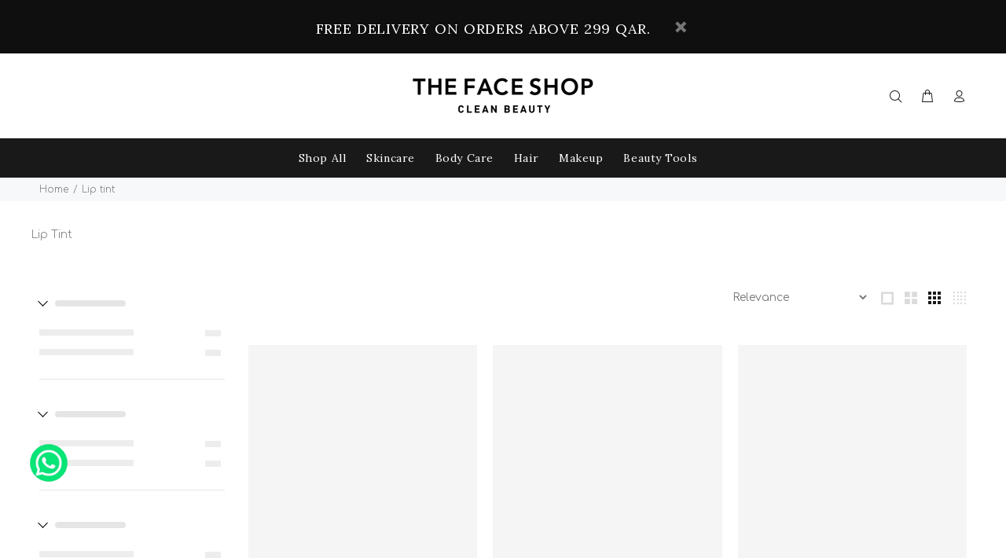

--- FILE ---
content_type: text/css
request_url: https://www.thefaceshopqatar.com/cdn/shop/t/5/assets/usf.css?v=157942297056865730991765099347
body_size: 8258
content:
button.usf-btn{cursor:pointer;background:none;text-transform:initial;letter-spacing:initial;border-radius:initial;width:initial;min-width:initial;height:initial;min-height:initial;transition:none}button.usf-btn:hover,button.usf-btn:active,button.usf-btn:focus{background:none;color:inherit;box-shadow:none}.usf-btn{color:inherit;border:none;padding:0;font:inherit;white-space:initial;line-height:inherit;margin:0;min-height:auto;height:auto;vertical-align:inherit;text-align:left;-ms-box-shadow:none;-webkit-box-shadow:none;box-shadow:none;outline:none}.usf-btn:focus{outline:1px dotted #000}.usf-zone a,.usf-zone input,.usf-zone select{outline:none}.usf-c:focus{outline:1px dotted #000}.usf-wc .usf-zone a:focus,.usf-wc .usf-zone input:focus,.usf-wc .usf-zone select:focus{outline:1px dotted #000}.usf-popup{position:absolute;background:#fff;z-index:999999999}.usf-no-scroll{overflow:hidden}.usf-nowrap{white-space:nowrap}.usf-remove{width:15px;height:15px;position:relative}.usf-remove:before,.usf-remove:after{content:"";display:block;width:15px;height:1px;background:#000;position:absolute;right:0;top:8px;transform:rotate(45deg)}.usf-remove:after{transform:rotate(-45deg)}.usf-backdrop{top:0;left:0;right:0;bottom:0;position:fixed;background:#0000004d;z-index:999999998}.usf-hide{display:none!important}.usf-relative{position:relative}.usf-pointer{cursor:pointer}.usf-no-select{-webkit-user-select:none;user-select:none}.usf-pull-left{float:left}.usf-pull-right{float:right}.usf-highlight{font-weight:700;color:#333}.usf-flex{display:flex}.usf-v-center{align-items:center;vertical-align:middle}.usf-search-container{width:100%}.usf-search-container:after{content:"";display:block;clear:both}.usf-zone{text-align:left}.usf-zone *{box-sizing:border-box;word-break:initial}.usf-zone a{cursor:pointer;text-decoration:none}.usf-zone img{max-width:100%;max-height:100%}.usf-disabled{opacity:.3;cursor:not-allowed!important}.usf-block{display:block}.usf-clear:after{content:"";display:block;clear:both}.usf-collapsed .usf-container{display:none}.usf-dropdown{margin:0}@keyframes spinnerFrames{0%{-webkit-transform:rotate(0deg);transform:rotate(0)}to{-webkit-transform:rotate(1turn);transform:rotate(1turn)}}.usf-spinner{position:relative;margin:auto;height:100%}.usf-spinner:after,.usf-spinner:before{content:"";top:0;right:0;bottom:0;left:0;border-radius:50%;background-repeat:no-repeat;margin:auto;position:absolute;background-color:#fff}.usf-spinner:before{width:100%;height:100%;-webkit-animation:spinnerFrames 2s linear infinite!important;animation:spinnerFrames 2s linear infinite!important;background-image:-webkit-gradient(linear,left bottom,left top,from(rgba(0,0,0,0)),to(rgba(0,0,0,.2))),-webkit-gradient(linear,left top,right top,from(rgba(0,0,0,.2)),to(rgba(0,0,0,.4))),-webkit-gradient(linear,left top,left bottom,from(rgba(0,0,0,.4)),to(rgba(0,0,0,.6))),-webkit-gradient(linear,right top,left top,from(rgba(0,0,0,.6)),to(#000));background-image:linear-gradient(0deg,#0000,#0003),linear-gradient(90deg,#0003,#0006),linear-gradient(180deg,#0006,#0009),linear-gradient(270deg,#0009,#000);background-position:0 0,100% 0,100% 100%,0 100%;background-size:50% 50%}.usf-spinner:after{width:82%;height:82%}.usf-uppercase{text-transform:uppercase}.usf-lowercase{text-transform:lowercase}.usf-capitalize{text-transform:capitalize}@-webkit-keyframes usf-skeleton-animation{0%{opacity:1}50%{opacity:.5}to{opacity:1}}@keyframes usf-skeleton-animation{0%{opacity:1}50%{opacity:.5}to{opacity:1}}.usf-add-to-cart{margin:0;padding:0}.usf-is__suggestion{color:#111;font-size:.86em;cursor:pointer;border-radius:2px;text-align:left;display:block;padding:8px 15px;border-top:1px solid #eee;margin:0;transition:all .2s ease-in-out;overflow:hidden;text-overflow:ellipsis;white-space:nowrap}.usf-is__suggestion:first-child{border-top:none}.usf-is__suggestion:hover{background:#ececec}.usf-is__product{cursor:pointer;white-space:nowrap;border-bottom:1px solid #f5f5f5;padding-top:10px;padding-bottom:8px;display:block;transition:all .2s ease-in-out;font-size:.95em}.usf-is__product:last-child{border-bottom:none}.usf-is__product:hover{background-color:#f8f8f8}.usf-is__no-results{text-align:center;padding:40px}.usf-popup.usf-is.usf-empty{min-height:200px}.usf-popup.usf-is{display:table;background:#fff;box-shadow:0 5px 10px #47597180;position:absolute;padding-bottom:0;min-width:400px;max-width:700px;margin-top:12px}.usf-popup.usf-is:before{right:50px;content:" ";position:absolute;width:16px;height:16px;background-color:#f7f7f7;box-shadow:2px -2px 3px #0000001a;transform:rotate(-45deg);top:-8px}.usf-popup.usf-is.usf-is--left:before{left:50px;background-color:#fff;box-shadow:2px -2px 3px #0000001a}.usf-is__content{overflow:hidden;display:table}.usf-is__products{padding:1em}.usf-is__matches{min-width:300px;max-width:490px;display:table-cell;width:100%;border-right:1px solid #eee;border-radius:0}.usf-is__matches .usf-img-wrapper{margin-right:15px;line-height:1;width:60px;max-height:85px;min-height:initial}.usf-is__matches .usf-img-wrapper+div{max-width:calc(100% - 75px)}.usf-is__matches .usf-img-wrapper+div>div{max-width:100%;text-overflow:ellipsis;overflow:hidden;white-space:normal;-webkit-line-clamp:2;-webkit-box-orient:vertical;display:-webkit-box}.usf-is__matches .usf-vendor{opacity:.6;text-transform:uppercase}.usf-is__matches .usf-has-discount{text-decoration:line-through}.usf-is__matches .usf-discount{margin-left:8px}.usf-is__matches .usf-price-wrapper{margin-top:6px}.usf-is__matches .usf-price{font-weight:600;display:inline-block;color:#788188}.usf-is__matches>.usf-title,.usf-is__suggestions>.usf-title{margin-top:0;margin-bottom:0;padding:15px;color:#2226;font-size:11px;line-height:11px;font-weight:700;text-transform:uppercase;font-family:Open Sans,sans-serif;border-bottom:1px solid #eee}.usf-is__suggestions{display:table-cell;min-width:200px;background-color:#fafafa;padding:0;border-radius:0;box-shadow:none;max-width:400px}.usf-is__suggestions>.usf-title{border-bottom:none;border-top:1px solid #eee;background:#f5f5f5}.usf-is__suggestions>.usf-title:first-child{border-top:none}.usf-is__viewall{-webkit-user-select:none;user-select:none;cursor:pointer;text-align:center;margin:auto;height:48px;line-height:48px;font-family:Open Sans,sans-serif;font-size:13px;color:#b2b2b2;background:#f3f3f3}.usf-is__inputbox{display:none}.usf-is__cr{position:absolute;right:12px;bottom:0;font-size:.7em;text-decoration:none;text-transform:none;color:inherit;background:none;border:none;outline:none}.usf-mobile .usf-is__inputbox{display:flex;align-items:center;margin:0;padding:0 15px;background:#fff;border-bottom:1px solid #eee;position:relative;height:62px}.usf-mobile .usf-is__inputbox input{width:100%;outline:none;border:1px solid #e8e8e8;background:#fff;border-radius:2px;padding:10px 18px}.usf-mobile .usf-is__inputbox .usf-close{padding:10px 12px 10px 0;font-size:20px}.usf-mobile .usf-is__inputbox .usf-remove{position:absolute;top:50%;right:26px;margin-top:-9px;cursor:pointer}.usf-mobile .usf-is.usf-popup{top:0;left:0;right:0;bottom:0;margin-top:0;width:100%;min-width:initial;position:fixed;display:block}.usf-mobile .usf-is.usf-popup:before{display:none}.usf-mobile .usf-is__content{height:calc(100% - 110px);overflow-y:auto}.usf-mobile .usf-is__matches>.usf-title{color:#2226;background:#f5f5f5}.usf-mobile .usf-is__content,.usf-mobile .usf-is__suggestions,.usf-mobile .usf-is__matches{display:block}.usf-is--first-loader.usf-popup.usf-is:before{background:#fff}.usf-is__loader{position:absolute;top:0;right:0;left:0;bottom:0}.usf-is__loader .usf-spinner{width:50px;height:50px;position:absolute;top:50%;margin-top:-25px;left:50%;margin-left:-25px}.usf-is__first-loader{padding:20px}.usf-is__first-loader .usf-clear{border-bottom:1px solid #f3f3f3;padding-bottom:11px;margin-bottom:11px}.usf-is__first-loader .usf-clear:last-child{border:none;padding:0;margin:0}.usf-is__first-loader .usf-img,.usf-is__first-loader .usf-title,.usf-is__first-loader .usf-subtitle,.usf-is__first-loader .usf-price{float:left;background-color:#00000012;-webkit-animation:usf-skeleton-animation 2.3s infinite;animation:usf-skeleton-animation 2.3s infinite}.usf-is__first-loader .usf-img{width:70px;height:80px;margin-right:20px}.usf-is__first-loader .usf-title,.usf-is__first-loader .usf-subtitle{border-radius:50em}.usf-is__first-loader .usf-title{width:calc(100% - 90px);height:10px;margin-top:10px}.usf-is__first-loader .usf-subtitle{width:50px;height:10px;margin-top:10px}.usf-is__first-loader .usf-price{width:70px;height:10px;margin-top:10px}.usf-facet,.usf-refineby{border-bottom:1px solid #e6e6e6;margin-bottom:20px;padding-bottom:20px}.usf-facets{width:20%;float:left}.usf-facet .usf-title .usf-label,.usf-refineby .usf-title .usf-label{text-transform:uppercase;font-weight:700;font-size:13px;margin:0 0 0 20px;color:#111;display:inline-block}.usf-facet .usf-title,.usf-refineby .usf-title{font-weight:700;position:relative;color:#111;padding:13px 0 11px}.usf-facet .usf-title:before{border-color:#000;border-image:none;border-style:solid;border-width:0 1px 1px 0;content:"";display:inline-block;padding:4px;position:absolute;top:50%;margin-top:-1px;transform:translateY(-5px) rotate(45deg);transition:all .3s ease}.usf-facet .usf-title .usf-label{cursor:pointer}.usf-facet.usf-collapsed .usf-title:before{transform:rotate(-135deg)}.usf-facet>.usf-title>.usf-label{margin-left:20px}.usf-facet .usf-clear-all{float:right;font-size:11px;font-weight:400;color:#c6c6c6;line-height:22px;margin-top:3px}.usf-facet .usf-search-box{display:block;width:100%;outline:none;border:1px solid #e8e8e8;border-radius:2px;padding:6px 12px;font-size:.9em;margin-bottom:10px}.usf-facet-value{cursor:pointer}.usf-facet-value .usf-btn-helper{width:100%;position:absolute;top:0;left:0;right:0;bottom:0;display:block}.usf-facet-values--List .usf-facet-value{display:block;line-height:25px;text-overflow:ellipsis;white-space:nowrap}.usf-facet-values--List .usf-facet-value.usf-selected{font-weight:700}.usf-facet-values--List .usf-facet-value .usf-value{float:right;opacity:.6;font-size:.9em;margin-right:5px}.usf-facet-values--List .usf-facet-value .usf-value:before{content:"("}.usf-facet-values--List .usf-facet-value .usf-value:after{content:")"}.usf-facet-values--List .usf-facet-value:after{content:"";display:block;clear:both}.usf-facet-values--List .usf-facet-value .usf-checkbox{margin-right:8px}body:not(.usf-mobile) .usf-facet-values--Box{margin:0 -2px 0 -8px}body:not(.usf-mobile) .usf-facet-values--Box .usf-value{display:none}body:not(.usf-mobile) .usf-facet-values--Box .usf-facet-value{border:1px solid rgba(0,0,0,.2);display:inline-block;margin-bottom:15px;padding:3px;margin-right:0;margin-left:8px;min-width:calc(33% - 8px);max-width:calc(98% - 2px);text-align:center;text-overflow:ellipsis;overflow:hidden;white-space:nowrap}body:not(.usf-mobile) .usf-facet-values--Box .usf-facet-value:hover{border:1px solid rgba(0,0,0,.5)}body:not(.usf-mobile) .usf-facet-values--Box .usf-facet-value.usf-selected{border-color:#000;color:#fff;font-weight:700;background:#000}body:not(.usf-mobile) .usf-facet-values--Swatch .usf-facet-value{display:inline-block;padding:3px;margin:5px 5px 0;max-width:98%;width:30px;height:30px;position:relative;background-size:cover!important}body:not(.usf-mobile) .usf-facet-values--Swatch .usf-facet-value.usf-selected{border-color:#000;color:#fff;font-weight:700}body:not(.usf-mobile) .usf-facet-values--Swatch .usf-facet-value.usf-selected:after{border:1px solid rgba(0,0,0,.55)}body:not(.usf-mobile) .usf-facet-values--Swatch .usf-facet-value:after{content:"";position:absolute;width:calc(100% + 6px);height:calc(100% + 6px);top:-3px;left:-3px;border:1px solid rgba(0,0,0,.093);box-sizing:border-box}body:not(.usf-mobile) .usf-facet-values--Swatch .usf-facet-value:hover:after{border:1px solid rgba(0,0,0,.3)}body:not(.usf-mobile) .usf-facet-values--Swatch .usf-label{display:none}body:not(.usf-mobile) .usf-facet-values--Swatch .usf-value{display:none}body:not(.usf-mobile) .usf-facet-values--Swatch.usf-facet-values--circle .usf-facet-value{border-radius:50%}body:not(.usf-mobile) .usf-facet-values--Swatch.usf-facet-values--circle .usf-facet-value:after{border-radius:50%}body:not(.usf-mobile) .usf-facet-value--with-background .usf-label,body:not(.usf-mobile) .usf-facet-value--with-background .usf-value{opacity:0}.usf-facet-values{overflow-y:auto;overflow-x:hidden;padding:2px 0}.usf-facet-values::-webkit-scrollbar-track{-webkit-box-shadow:inset 0 0 6px rgba(0,0,0,.16);border-radius:10px}.usf-facet-values::-webkit-scrollbar{width:5px}.usf-facet-values::-webkit-scrollbar-thumb{border-radius:10px;-webkit-box-shadow:inset 0 0 6px rgba(0,0,0,.3);background-color:#aaa}.usf-facet .usf-more{font-size:.8em;margin-top:10px;text-align:center;cursor:pointer;padding:3px}.usf-facet-range{overflow:visible}.usf-mobile .usf-facet .usf-more{margin-bottom:10px}.usf-mobile .usf-no-facets .usf-filters,.usf-mobile .usf-c-tooltip{display:none}.usf-mobile .usf-facet-range{padding:20px}.usf-mobile .usf-facets{background:#0000004d;transform:translate(-1000px);transition:all ease-in-out .3s;position:fixed;z-index:999999999;top:0;left:0;right:0;bottom:0;margin:0!important;padding:0!important}.usf-mobile.usf-mobile-filters{overflow:hidden}.usf-mobile.usf-mobile-filters .usf-facets{transform:translate(0)}.usf-mobile .usf-facets-wrapper{background:#fff;box-shadow:0 5px 10px #47597180;position:absolute;top:0;left:50px;right:0;bottom:0}.usf-mobile .usf-facets .usf-close{width:50px;height:50px;position:absolute;z-index:999999999;top:0;left:0;border:0;border-radius:0;background:url("data:image/svg+xml;charset=utf-8,%3Csvg xmlns='http://www.w3.org/2000/svg' viewBox='0 0 20 20' height='24' width='24'%3E%3Cpath d='M9.97 8.274L2.335.637.637 2.334 8.274 9.97.637 17.607l1.697 1.697 7.637-7.636 7.636 7.636 1.697-1.697-7.636-7.636 7.636-7.637L17.607.637 9.971 8.274z' fill='%23fff'/%3E%3C/svg%3E") 50% 50% no-repeat;background-color:#2d2d2d;cursor:pointer}.usf-mobile .usf-facet{border:none;background:#fff;margin:0;padding:0}.usf-mobile .usf-filters-horz .usf-facet{margin:0;display:block}.usf-mobile .usf-filters-horz .usf-facet .usf-container{position:initial;min-width:250px;background:#fff;padding:0;box-shadow:none}.usf-mobile .usf-filters-horz .usf-facet.usf-has-filter{margin-right:0}.usf-mobile .usf-facet-value{position:relative;border-bottom:1px solid #eee;text-align:left;margin:0;cursor:pointer;display:block;width:100%;padding:15px 16px;background:#fff}.usf-mobile .usf-facet-value:after{content:"";border-bottom:1px solid #fff;margin-bottom:-1px;display:block;width:16px;position:absolute;bottom:0;left:0}.usf-mobile .usf-facet-value:last-child{border-bottom:none}.usf-mobile .usf-facet-value .usf-title{color:#111}.usf-mobile .usf-facet-value .usf-value{color:#9b9b9b}.usf-mobile .usf-facet-value{text-align:left;font-weight:400;line-height:1.12;cursor:pointer;display:block;text-overflow:ellipsis;white-space:nowrap;overflow:hidden;padding:15px 16px}.usf-mobile .usf-facet-value .usf-value{color:#9b9b9b;padding-left:4px;float:initial}.usf-mobile .usf-facet-value .usf-checkbox{display:none}.usf-mobile .usf-facet-value.usf-selected:before{position:absolute;top:0;content:"";width:16px;background:url("data:image/svg+xml;charset=utf-8,%3Csvg width='16' height='16' xmlns='http://www.w3.org/2000/svg'%3E%3Cpath d='M4.693 13.178L1.414 9.899 0 11.314l3.934 3.934.656.656L15.904 4.59l-1.312-1.312-9.9 9.9z' fill-rule='evenodd'/%3E%3C/svg%3E") 0 16px no-repeat;height:55px;right:16px}.usf-mobile .usf-dimmed{margin-top:5px;font-size:.8em;color:#999;text-overflow:ellipsis;white-space:nowrap;overflow:hidden}.usf-mobile .usf-dimmed span:after{content:", "}.usf-mobile .usf-dimmed span:last-child:after{content:""}.usf-mobile .usf-header{height:51px;padding:15px;text-align:left;background:#fff;position:relative;border-bottom:1px solid #eee;display:flex;align-items:center}.usf-mobile .usf-header .usf-title{font-weight:700;line-height:18px;text-transform:uppercase;margin:0;padding:0;max-width:70%;color:#111}.usf-mobile .usf-header .usf-title.usf-back{background:url("data:image/svg+xml;charset=utf-8,%3Csvg width='21' height='15' xmlns='http://www.w3.org/2000/svg' xmlns:xlink='http://www.w3.org/1999/xlink'%3E%3Cdefs%3E%3Cpath d='M3.817 8.06h16.194v-2H3.817l4.646-4.646L7.05 0 0 7.049l.011.011L0 7.071l7.049 7.049 1.414-1.414L3.817 8.06z' id='a'/%3E%3Cmask id='b' x='-1' y='-1' width='22.011' height='16.12'%3E%3Cpath fill='%23fff' d='M-1-1h22.011v16.12H-1z'/%3E%3Cuse xlink:href='%23a'/%3E%3C/mask%3E%3C/defs%3E%3Cg fill='none' fill-rule='evenodd'%3E%3Cuse fill='%232D2D2D' xlink:href='%23a'/%3E%3Cuse stroke='%23FFF' mask='url(%23b)' stroke-width='2' xlink:href='%23a'/%3E%3C/g%3E%3C/svg%3E") 0 50% no-repeat;padding-left:41px}.usf-mobile .usf-header .usf-clear,.usf-mobile .usf-header .usf-all{margin-left:auto;font-weight:400;color:#999}.usf-mobile .usf-header .usf-all:after{display:inline-block;height:16px;width:16px;margin-left:4px;content:"";background:url("data:image/svg+xml;charset=utf-8,%3Csvg width='16' height='16' xmlns='http://www.w3.org/2000/svg' fill='%23999'%3E%3Cpath d='M4.693 13.178L1.414 9.899 0 11.314l3.934 3.934.656.656L15.904 4.59l-1.312-1.312-9.9 9.9z' fill-rule='evenodd'/%3E%3C/svg%3E") 0 50% no-repeat}.usf-mobile .usf-body{background-color:#eee;height:calc(100% - 131px);padding:10px 0;overflow-y:scroll;-webkit-overflow-scrolling:touch}.usf-mobile .usf-body .usf-search-box{margin:0;border:none;border-bottom:1px solid #eee;padding:10px 16px}.usf-mobile .usf-footer{padding:16px;background:#fff;position:absolute;left:0;bottom:0;width:100%;height:80px;border-top:1px solid #eee;display:flex;align-items:center}.usf-mobile .usf-footer div{margin:0;border:none;border-radius:0;background:none;cursor:pointer;line-height:normal;font-size:16px;font-weight:700;text-transform:uppercase;background-color:#2d2d2d;color:#fff;padding:15px;-webkit-box-sizing:border-box;box-sizing:border-box;width:100%;text-align:center}.usf-mobile .usf-facet-values .usf-facet-value .usf-value{opacity:.6;font-size:.9em}.usf-mobile .usf-facet-values .usf-facet-value .usf-value:before{content:"("}.usf-mobile .usf-facet-values .usf-facet-value .usf-value:after{content:")"}.usf-mobile .usf-facet-values--circle .usf-mobile-swatch{border-radius:50%}.usf-mobile .usf-facet-value--with-background{padding:10px 16px}.usf-mobile .usf-container{overflow:hidden}.usf-mobile-swatch{width:30px;height:30px;margin-right:10px;background-size:cover}.usf-mobile .usf-facet-value--with-background{display:flex;align-items:center}.usf-mobile-swatch{position:relative}.usf-mobile-swatch:after{content:"";position:absolute;width:calc(100% + 6px);height:calc(100% + 6px);top:-3px;left:-3px;border:1px solid rgba(0,0,0,.093);box-sizing:border-box}.usf-facet-values--circle .usf-mobile-swatch:after{border-radius:50%}.usf-icon-equalizer:before{font-size:17px}.usf-clear-all{cursor:pointer}.usf-refineby__item{display:block;overflow:hidden;text-overflow:ellipsis;padding:6px 0;line-height:1}.usf-refineby__item>span+b{margin-left:5px}.usf-refineby .usf-label{float:left}.usf-refineby .usf-clear-all:hover:before,.usf-refineby .usf-clear-all:hover:after{background:#111}.usf-refineby .usf-clear-all{float:right;position:relative;font-size:11px;font-weight:400;color:#c6c6c6;padding-right:18px;text-decoration:none!important}.usf-refineby .usf-clear-all:before,.usf-refineby .usf-clear-all:after{content:"";display:block;width:13px;height:1px;background:#c6c6c6;position:absolute;right:0;top:50%;margin-top:-1px}.usf-refineby .usf-clear-all:before{transform:rotate(45deg)}.usf-refineby .usf-clear-all:after{transform:rotate(-45deg)}.usf-refineby .usf-remove{float:right}.usf-refineby .usf-stars{font-size:14px;margin-left:5px}.usf-facets__first-loader .usf-title .usf-label,.usf-facets__first-loader .usf-facet-values .usf-label,.usf-facets__first-loader .usf-facet-values .usf-value{-webkit-animation:usf-skeleton-animation 2.3s infinite;animation:usf-skeleton-animation 2.3s infinite;display:inline-block;height:8px}.usf-facets__first-loader .usf-title .usf-label{border-radius:40px;background:#0000001a;width:90px}.usf-facets__first-loader .usf-facet-values .usf-label{-webkit-animation:usf-skeleton-animation 2.3s infinite;animation:usf-skeleton-animation 2.3s infinite;display:inline-block;background:#00000013;width:120px}.usf-facets__first-loader .usf-facet-values .usf-value{background:#00000013;width:20px;margin-top:10px}.usf-facets__first-loader .usf-facet-values .usf-value:before,.usf-facets__first-loader .usf-facet-values .usf-value:after{content:""}@keyframes usf_spinner{to{transform:rotate(360deg)}}.usf-with-loader{position:relative}.usf-with-loader:after{content:"";display:block;box-sizing:border-box;position:absolute;bottom:5px;left:50%;width:20px;height:20px;margin-top:-10px;margin-left:-10px;border-radius:50%;border-top:2px solid rgba(0,0,0,.25);border-right:2px solid transparent;animation:usf_spinner .6s linear infinite}.usf-mobile .usf-with-loader:after{bottom:75px}.usf-navigation>.usf-facet-value{margin-left:20px}.usf-filters-horz .usf-navigation>.usf-facet-value{margin-left:0}.usf-with-children.usf-facet-value{cursor:auto}.usf-with-children .usf-label{cursor:pointer}.usf-with-children.usf-collapsed .usf-children-toggle:before{transform:rotate(-135deg)}.usf-children-toggle.usf-btn{position:relative;margin-right:5px;height:10px;width:10px;display:inline-flex;cursor:pointer}.usf-children-toggle.usf-btn:before{border-color:#000;border-image:none;border-style:solid;border-width:0 1px 1px 0;content:"";display:inline-block;padding:3px;position:absolute;top:50%;margin-top:-1px;transform:translateY(-4px) rotate(45deg);transition:all .3s ease;margin-left:2px}.usf-children-container{margin-left:20px;margin-bottom:20px}.usf-children-container>a{display:block}.usf-with-children.usf-facet-value.usf-selected{font-weight:400}.usf-with-children.usf-facet-value.usf-selected>.usf-label,.usf-with-children.usf-facet-value.usf-selected>.usf-value{font-weight:700}.usf-mobile .usf-navigation>.usf-facet-value{margin-left:0}.usf-filters-horz .usf-refineby{display:flex;flex-direction:column-reverse}.usf-filters-horz .usf-refineby .usf-clear-all{margin-top:1px}.usf-filters-horz .usf-facet .usf-search-box{margin:15px 20px 10px;width:calc(100% - 40px)}.usf-filters-horz .usf-facet .usf-search-box+div{padding-top:0}.usf-filters-horz .usf-sr-container,.usf-filters-horz .usf-facets{float:none;width:100%}.usf-filters-horz .usf-c-tooltip{margin-right:20px;margin-left:-10px}.usf-filters-horz .usf-refineby__item{line-height:1;margin-right:15px;margin-bottom:9px;display:inline-flex;align-items:center;padding:8px 12px}.usf-filters-horz .usf-refineby__item .usf-remove{margin-left:5px;margin-top:0}.usf-filters-horz .usf-refineby{border:none;margin:15px 0 0;padding:0;font-size:.9em}.usf-filters-horz .usf-refineby>.usf-title.usf-clear{display:inline-flex}.usf-filters-horz .usf-refineby>.usf-title.usf-clear .usf-pull-left,.usf-filters-horz .usf-refineby>.usf-title.usf-clear .usf-label{display:none}.usf-filters-horz .usf-facets{padding-right:0;flex-direction:column-reverse;display:flex}.usf-filters-horz .usf-facet-values{padding:15px 20px}.usf-filters-horz .usf-facets{border-bottom:1px solid #e6e6e6;margin-bottom:20px;padding-bottom:20px}.usf-filters-horz .usf-facet{border:none;margin-bottom:0;padding-bottom:0;display:inline-block;position:relative;margin-right:30px}.usf-filters-horz .usf-facet.usf-has-filter{margin-right:50px}.usf-filters-horz .usf-facet .usf-title{display:inline-block}.usf-filters-horz .usf-facet .usf-title:before{right:0}.usf-filters-horz .usf-facet .usf-title .usf-label{margin-left:0;margin-right:20px}.usf-filters-horz .usf-facet .usf-title .usf-clear-all{position:absolute;top:50%;margin-top:-9px;margin-left:10px;display:inline-block;width:13px;height:13px;color:transparent}.usf-filters-horz .usf-facet .usf-title .usf-clear-all:before,.usf-filters-horz .usf-facet .usf-title .usf-clear-all:after{content:"";display:block;width:13px;height:1px;background:#c6c6c6;position:absolute;right:0;top:9px}.usf-filters-horz .usf-facet .usf-title .usf-clear-all:hover:before,.usf-filters-horz .usf-facet .usf-title .usf-clear-all:hover:after{background:#111}.usf-filters-horz .usf-facet .usf-title .usf-clear-all:before{transform:rotate(45deg)}.usf-filters-horz .usf-facet .usf-title .usf-clear-all:after{transform:rotate(-45deg)}.usf-filters-horz .usf-container{position:absolute;min-width:250px;z-index:9999;background:#fff;box-shadow:0 3px 10px #47597121}.usf-filters-horz .usf-facet-values--List .usf-facet-value .usf-value{margin-right:0}.usf-filters-horz .usf-refineby__item{background:#f5f5f5;border-radius:30px}.usf-filters-horz .usf-refineby__item:hover{background-color:#0003}.usf-filters-horz .usf-refineby__item .usf-filter-label{display:none}.usf-filters-horz .usf-refineby__item>span:first-child+b{margin-left:0}.usf-filters-horz .usf-refineby__item .usf-remove{width:10px;height:10px}.usf-filters-horz .usf-refineby__item .usf-remove:before,.usf-filters-horz .usf-refineby__item .usf-remove:after{width:10px;top:5px}body:not(.usf-mobile) .usf-filters-horz .usf-facet-values--Box{margin-bottom:-15px}.usf-has-discount{text-decoration:line-through}.usf-discount{margin-left:8px}.usf-sr-product .usf-title{margin:0}.usf-results.usf-grid{margin:0;padding:0}.usf-img-wrapper{min-height:215px}.usf-grid-item--1-4{width:25%;max-width:25%;margin:0 0 35px}.usf-grid-item--1-3{width:33.33333%;max-width:33.3333%;margin:0 0 35px}.usf-grid-item--1-2{width:50%;max-width:25%;margin:0 0 35px}body:not(.usf-mobile) .usf-grid-item--1-4,body:not(.usf-mobile) .usf-grid-item--1-3 .usf-grid-item--1-2{padding-left:30px}body:not(.usf-mobile) .usf-grid-item--1-4:nth-child(4n+1),body:not(.usf-mobile) .usf-grid-item--1-3:nth-child(3n+1),body:not(.usf-mobile) .usf-grid-item--1-2:nth-child(odd){clear:both}.usf-mobile .usf-grid-item--1-4,.usf-mobile .usf-grid-item--1-3,.usf-mobile .usf-grid-item--1-2{padding-left:15px;width:50%;max-width:50%}.usf-mobile .usf-grid-item--1-4:nth-child(odd),.usf-mobile .usf-grid-item--1-3:nth-child(odd),.usf-mobile .usf-grid-item--1-2:nth-child(odd){clear:both}.usf-results.usf-list{padding-left:40px}.usf-filters-horz .usf-results.usf-list{padding-left:0}.usf-sr-container{width:80%;float:left}.usf-sr-container.usf-no-facets{width:100%}.usf-results{width:100%;float:right}.usf-no-facets .usf-sr-config,.usf-no-facets .usf-sr-inputbox,.usf-no-facets .usf-sr-empty,.usf-no-facets .usf-sr-banner{margin-left:0}body:not(.usf-mobile) .usf-no-facets .usf-results.usf-grid,body:not(.usf-mobile) .usf-filters-horz .usf-results.usf-grid{float:none;margin-left:-30px;width:calc(100% + 30px);clear:both}.usf-sr-banner{text-align:center;margin-bottom:20px}.usf-sr-bottom{clear:both;padding-top:35px}.usf-img-wrapper,.grid-view-item__image-wrapper .grid-view-item__image.usf-img{position:relative}.usf-price-wrapper{font-size:1rem}.usf-img-wrapper{overflow:hidden}.usf-sr-paging{clear:both;padding:40px 0 60px}.usf-sr-summary{width:100%;font-size:.9em}.usf-view{width:18px;height:18px;opacity:.3;display:inline-block;transition:opacity .25s ease-in-out;line-height:1}.usf-view svg{fill:currentColor;width:18px;height:18px}.usf-view.usf-active{opacity:1}.usf-sr-config,.usf-sr-inputbox,.usf-sr-empty,.usf-sr-banner{margin-left:30px}.usf-sr-config__mobile-filters-wrapper{white-space:nowrap;display:flex}.usf-sr-inputbox{position:relative}.usf-sr-inputbox input:not([type=submit]){width:100%;max-width:100%;margin:0;outline:none;border:1px solid #e8e8e8;border-radius:2px;padding:10px 28px 10px 38px;box-sizing:border-box}.usf-sr-inputbox .usf-remove{position:absolute;cursor:pointer;right:12px;top:50%;margin-top:-8px;display:block;width:15px;height:15px}.usf-sr-inputbox .usf-remove:before{content:"";display:block;width:15px;height:1px;background:#000;position:absolute;right:0;top:8px;transform:rotate(45deg)}.usf-sr-inputbox .usf-remove:after{content:"";display:block;width:15px;height:1px;background:#000;position:absolute;right:0;top:8px;transform:rotate(-45deg)}.usf-sr-inputbox button{position:absolute;display:block;border:none;outline:none;min-width:20px;min-height:20px;box-shadow:none;transition:none;width:20px;height:20px;line-height:1;left:11px;top:50%;background:none;padding:0;margin:-10px 0 0}.usf-sr-inputbox button svg .usf-path{fill:none;stroke:#3d4246;stroke-miterlimit:10;stroke-width:2px}.usf-sr-config{display:flex;align-items:center;justify-content:space-between;padding:10px 0;border-top:1px solid #e6e6e6;border-bottom:1px solid #e6e6e6;margin-top:13px;margin-bottom:30px}.usf-sr-config .usf-dropdown{-webkit-appearance:none;-moz-appearance:none;appearance:none;background-position:right center;background-image:url("data:image/svg+xml,%3Csvg width='9' height='9' viewBox='0 0 9 9' fill='none' xmlns='http://www.w3.org/2000/svg'%3E%3Cpath d='M8.54204 2.55806C8.78612 2.80214 8.78612 3.19786 8.54204 3.44194L4.94242 7.04156C4.82521 7.15877 4.66586 7.225 4.5001 7.225C4.33434 7.225 4.17537 7.15915 4.05816 7.04194L0.458157 3.44194C0.214079 3.19786 0.214079 2.80214 0.458157 2.55806C0.702234 2.31398 1.09796 2.31398 1.34204 2.55806L4.5001 5.71612L7.65816 2.55806C7.90223 2.31398 8.29796 2.31398 8.54204 2.55806Z' fill='%23162950'/%3E%3C/svg%3E%0A");background-repeat:no-repeat;background-position:right 10px center;background-size:12px;border-radius:0;width:initial}.usf-view.usf-grid{margin:0 8px 0 20px}.usf-views{display:flex;align-items:center}.usf-views div{cursor:pointer}.usf-mobile .usf-empty .usf-results.usf-grid,.usf-mobile .usf-empty .usf-results.usf-list{margin-left:0}.usf-mobile .usf-sr-container,.usf-mobile .usf-facets{float:none;width:100%}.usf-mobile .usf-sr-inputbox input:not([type=submit]),.usf-mobile .usf-is__inputbox input{font-size:16px;-webkit-appearance:none;-moz-appearance:none;appearance:none}.usf-mobile .usf-filters-horz .usf-sr-inputbox{float:initial;width:initial;margin-right:initial}.usf-mobile .usf-filters-horz .usf-sr-config{float:initial;width:initial;margin-top:10px;margin-bottom:0}.usf-mobile .usf-filters{width:49%;padding:8px 15px;display:flex;cursor:pointer;margin-left:2%;position:relative;text-align:center;color:#111;border:1px solid rgba(0,0,0,.25);align-items:center;overflow:hidden}.usf-mobile .usf-filters span.usf-icon{margin-right:11px}.usf-mobile .usf-filters.usf-has-filters:after{position:absolute;top:50%;margin-top:-26px;content:"";width:16px;background:url("data:image/svg+xml;charset=utf-8,%3Csvg width='16' height='16' xmlns='http://www.w3.org/2000/svg'%3E%3Cpath d='M4.693 13.178L1.414 9.899 0 11.314l3.934 3.934.656.656L15.904 4.59l-1.312-1.312-9.9 9.9z' fill-rule='evenodd'/%3E%3C/svg%3E") 0 16px no-repeat;height:35px;right:16px}.usf-mobile .usf-sr-config{display:block;border:none}.usf-mobile .usf-sr-config .usf-dropdown{width:49%;display:inline-block;border:1px solid rgba(0,0,0,.25)}.usf-mobile .usf-sr-config .usf-views{margin:0;text-align:right;display:block}.usf-mobile .usf-view.usf-grid{margin-left:0}.usf-mobile .usf-sr-summary{display:block;text-align:center;opacity:.6;margin:6px 0}.usf-mobile .usf-sr-config,.usf-mobile .usf-sr-inputbox,.usf-mobile .usf-sr-empty,.usf-mobile .usf-sr-banner{margin-left:0}.usf-mobile .usf-results.usf-list{padding-left:0}.usf-mobile .usf-results{width:auto;float:none}.usf-mobile .usf-filters-horz.usf-zone .grid{margin-left:-22px;width:calc(100% + 22px)}.usf-filters-horz .usf-sr-inputbox{float:left;width:25%;margin-right:2%}.usf-filters-horz .usf-sr-config{margin-top:0;padding-top:0;border:none}.usf-filters-horz .usf-nosearch .usf-sr-config{width:100%}.usf-filters-horz .usf-sr-config,.usf-filters-horz .usf-sr-inputbox{margin-left:0}.usf-filters-horz .usf-sr-container.usf-empty .usf-sr-config{display:none}.usf-filters-horz .usf-sr-container.usf-empty .usf-sr-inputbox{float:none;width:40%;margin-left:auto;margin-right:auto}.usf-sr-loader{width:50px;height:50px;margin:auto;padding:30px;box-sizing:content-box!important}.usf-zone .grid.usf-skeleton-items{margin-top:30px}.usf-skeleton .grid-view-item .usf-img,.list-view-item.usf-skeleton .usf-img{background-color:#0000000b;-webkit-animation:usf-skeleton-animation 2.3s infinite;animation:usf-skeleton-animation 2.3s infinite}.usf-skeleton .grid-view-item .usf-meta:before,.usf-skeleton .grid-view-item .usf-meta:after,.list-view-item.usf-skeleton .list-view-item__title,.list-view-item.usf-skeleton .list-view-item__vendor,.list-view-item.usf-skeleton .usf-price{height:9px;background:#00000012;border-radius:50em;-webkit-animation:usf-skeleton-animation 2.3s infinite;animation:usf-skeleton-animation 2.3s infinite}.usf-skeleton .grid-view-item .usf-img{margin-bottom:10%;padding-top:138%}.usf-skeleton .grid-view-item .usf-meta:before,.usf-skeleton .grid-view-item .usf-meta:after{content:"";max-width:100%;min-width:50px;display:block}.usf-skeleton .grid-view-item .usf-meta:after{margin-top:12px;width:50px}.list-view-item.usf-skeleton .usf-img{height:95px;width:70px}.list-view-item.usf-skeleton .list-view-item__title,.list-view-item.usf-skeleton .list-view-item__vendor,.list-view-item.usf-skeleton .usf-price{width:50px}.list-view-item.usf-skeleton .list-view-item__title-column .list-view-item__vendor{margin-top:15px}.usf-sr-more{text-align:center;min-height:110px}.usf-sr-more .usf-title{font-size:.8em}.usf-sr-more .usf-progress{display:block;width:200px;height:2px;background:#ddd;line-height:0;margin:12px auto}.usf-sr-more .usf-progress div{display:block;height:100%;background:#0770cf}.usf-sr-more .usf-load-more{border-radius:0;background:none;cursor:pointer;line-height:normal;letter-spacing:2px;font-size:16px;font-weight:900;border:2px solid #ddd;background-color:#fff;color:#2d2d2d;padding:15px;-webkit-box-sizing:border-box;box-sizing:border-box;width:100%;max-width:300px;display:block;margin:16px auto 0;text-transform:uppercase;text-decoration:none;text-align:center;outline:none;min-height:initial;height:initial}.usf-sr-empty{margin-top:50px;text-align:center}.usf-empty.usf-popup.usf-is:before{background-color:#fff}.usf-empty .usf-sr-config{display:none}.usf-sr-preview{position:absolute;width:32px;height:32px;top:15px;right:15px;cursor:pointer;border-radius:16px;background:#fff;overflow:hidden;transition:all ease-in-out .2s;box-shadow:0 0 5px #4759714d;transform:translateY(-30px);opacity:0;z-index:999;line-height:1}.usf-sr-preview.usf-visible{opacity:1;transform:translateY(0)}.usf-sr-preview.usf-visible:hover{opacity:1}.usf-sr-preview div{width:20px;margin:6px;padding-top:5px}.usf-sr-preview span{position:absolute;top:50%;left:32px;font-size:11px;margin-top:-8px;font-family:sans-serif;white-space:nowrap;transition:opacity ease-in .2s;opacity:0;line-height:17px}.usf-sr-preview:hover{width:100px}.usf-sr-preview:hover span{opacity:1}.usf-sr-preview svg{width:unset!important;height:unset!important;max-width:unset!important;max-height:unset!important;position:unset!important}.usf-sr-preview.usf-sr-left{right:auto;left:15px}.usf-sr-preview.usf-sr-left div,.usf-sr-preview.usf-sr-left span{float:right}.usf-sr-preview.usf-sr-left span{left:auto;right:32px}.usf-preview__wrapper{bottom:0;left:0;outline:0 none;overflow-x:auto;overflow-y:auto;position:fixed;right:0;top:0;z-index:999999999;display:block}.usf-preview{position:relative;width:90%;margin:50px auto 30px;background:#fff;padding:50px 50px 60px;max-width:900px}.usf-preview .usf-remove{position:absolute;top:15px;right:15px;cursor:pointer}.usf-preview button[name=add]{text-transform:uppercase;font-weight:700;font-size:14px;padding:10px 20px;margin:0;background:#000;border:1px solid #000;color:#fff;cursor:pointer;border-radius:0;line-height:1.2;width:100%;transition:all .3s ease-in-out;min-height:0}.usf-preview__content-left{position:relative;width:45%;float:left;text-align:center;padding-right:24px}.usf-preview__content-right{width:55%;float:left}.usf-preview__thumbs{width:100%;margin-top:30px;position:relative}.usf-preview__thumbs:not(:hover) .usf-preview__thumbs-prev,.usf-preview__thumbs:not(:hover) .usf-preview__thumbs-next{opacity:0!important}.usf-preview__thumb{position:relative;cursor:pointer;width:25%;display:inline-block;padding:0 2px;flex:0 0 auto;opacity:.6}.usf-preview__thumb.usf-active{opacity:1;transition:opacity .25s ease-out}.usf-preview__thumb.usf-active img{border-color:#e7e7e7}.usf-preview__thumb img{padding:5px;border:1px solid transparent;max-width:100%;max-height:100%}.usf-preview__thumbs-inner{overflow:hidden;display:flex;align-items:center}.usf-preview__title{font-size:20px;color:#000}.usf-preview__field label{font-weight:700;display:block;margin-bottom:8px;margin-right:5px;font-size:16px;color:#000;line-height:1.2}.usf-preview__field select{width:100%;min-width:50%;border:1px solid #e7e7e7;-webkit-appearance:none;-moz-appearance:none;appearance:none;line-height:1.2;padding:10px 28px 10px 10px;cursor:pointer;max-width:100%}.usf-preview__add-to-cart input[type=number]{width:32%;margin:0 3% 0 0;padding:10px;border:1px solid #e7e7e7;background-color:#fff;color:#555;min-height:0;height:initial}.usf-preview__add-to-cart button{width:65%}.usf-preview__field{margin-bottom:20px}.usf-preview__link{padding:0 0 2px;margin:0 auto;color:#000;font-size:16px;font-weight:500;letter-spacing:.6px;line-height:16px;text-decoration:none;border-bottom:2px solid #000}.usf-preview__link-wrapper{text-align:center;margin-top:30px}.usf-preview__vendor{margin-bottom:10px;color:#000}.usf-preview__description{margin-bottom:25px;border-bottom:1px solid #ededed;padding-bottom:15px;color:#666}.usf-preview__description iframe{max-width:100%;max-height:40vh}.usf-preview__price-wrapper{font-size:22px;font-weight:700;margin-bottom:10px}.usf-preview__image-img-wrapper img{position:absolute;height:100%;width:100%;max-width:100%;max-height:100%;top:0;left:0}.usf-preview__image-slider__track{position:relative}.usf-preview__image{position:absolute;top:0;left:0;bottom:0;right:0;transition:opacity .25s ease-out;opacity:0}.usf-preview__image.usf-active{opacity:1}.usf-preview__image-slider__prev,.usf-preview__image-slider__next,.usf-preview__thumbs-prev,.usf-preview__thumbs-next{-webkit-user-select:none;user-select:none;cursor:pointer;position:absolute;top:50%;margin-top:-21px;left:0;z-index:2;background:#000;opacity:.3;width:42px;min-width:auto;min-height:42px;height:42px;padding:0;border:0;border-radius:0;outline:none;-webkit-transition:opacity .25s ease-out;transition:opacity .25s ease-out;color:#fff;display:-webkit-box;display:-ms-flexbox;display:flex;-webkit-box-align:center;-ms-flex-align:center;align-items:center;-webkit-box-pack:center;-ms-flex-pack:center;justify-content:center}.usf-preview__image-slider__prev svg,.usf-preview__image-slider__next svg,.usf-preview__thumbs-prev svg,.usf-preview__thumbs-next svg{width:16px;height:16px}.usf-preview__image-slider__prev:hover,.usf-preview__image-slider__next:hover,.usf-preview__thumbs-prev:hover,.usf-preview__thumbs-next:hover{opacity:1}.usf-preview__image-slider__next,.usf-preview__thumbs-next{left:auto;right:0}.usf-preview__image-slider{position:relative}.usf-preview__image-slider:not(:hover) .usf-preview__image-slider__prev,.usf-preview__image-slider:not(:hover) .usf-preview__image-slider__next{opacity:0!important}.usf-preview__body:after{content:"";display:block;clear:both}.usf-preview__description.usf-loader{position:relative}.usf-preview__description.usf-loader:after{content:"";display:block;box-sizing:border-box;position:absolute;bottom:5px;left:50%;width:20px;height:20px;margin-top:-10px;margin-left:-10px;border-radius:50%;border-top:2px solid rgba(0,0,0,.25);border-right:2px solid transparent;animation:usf_spinner .6s linear infinite}.usf-mobile .usf-preview__content-left,.usf-mobile .usf-preview__content-right{float:none;width:100%;padding:0}.usf-mobile .usf-preview__thumbs{display:none}.usf-add-to-cart-btn{height:34px;line-height:32px;padding:0;display:inline-block;text-transform:uppercase;white-space:nowrap;background:#232323d9;color:#fff;border:1px solid rgba(35,35,35,.85);position:absolute;left:0;right:0;bottom:0;width:100%;outline:none;opacity:0;transform:translateY(30px);transition:all .25s ease-in-out;font-size:1rem;margin:0;cursor:pointer;z-index:10}.usf-add-to-cart-btn.usf-visible{opacity:1;transform:translateY(0)}button.usf-add-to-cart-btn:hover{color:#fff}.usf-c-slider{position:relative;margin:10px 9px 0;height:30px;-webkit-user-select:none;user-select:none}.usf-c-slider__track{height:4px;background:#fff;border-top:1px solid #d3d3d3;border-bottom:1px solid #d3d3d3;position:absolute;top:0;right:0;left:0}.usf-c-slider__track .usf-active{top:0;bottom:0;position:absolute;z-index:1}.usf-c-slider__pip{position:absolute;background:#aaa;width:1px;height:11px;z-index:1;margin-top:-4px}.usf-c-slider__pip:first-child{margin-left:0}.usf-slider-pip__value-wrapper{font-size:.7em;transform:translate(-50%);display:inline-block;margin-top:20px;margin-left:1px;white-space:nowrap}.usf-c-slider__handle{width:18px;height:18px;box-shadow:none;cursor:pointer;position:absolute;z-index:2;border:1px solid transparent;border-radius:50%;background:#fff;margin-left:-8px;top:-7px}.usf-slider-inputs{display:flex;align-items:center;padding-bottom:10px}.usf-slider-input__from,.usf-slider-input__to{width:45%;position:relative}.usf-slider-input__from input,.usf-slider-input__to input{width:100%;border-color:#0000001a;padding:8px 10px;outline:none;text-align:center}.usf-slider-div{width:10%;display:inline-block;text-align:center}.usf-slider-input__prefix,.usf-slider-input__suffix{position:absolute;top:50%;transform:translateY(-50%);opacity:.5;font-size:.7em}.usf-slider-input__prefix{left:9px}.usf-slider-input__suffix{right:9px}.usf-slider-pip__prefix,.usf-slider-pip__suffix{font-size:.9em;opacity:.5}.usf-slider-pip__prefix{margin-right:2px}.usf-slider-pip__suffix{margin-left:2px}.usf-checkbox{position:relative;display:inline-block;width:14px;height:14px;-webkit-user-select:none;user-select:none}.usf-checkbox.usf-checked .usf-checkbox-inner:before{content:"";width:9px;height:6px;position:absolute;top:2px;left:3px;border:2px solid #1c1c1c;border-top:none;border-right:none;background:0 0;-webkit-transform:rotate(-51deg);-ms-transform:rotate(-51deg);transform:rotate(-51deg);-webkit-box-sizing:border-box;box-sizing:border-box}.usf-checkbox.usf-checked .usf-checkbox-inner:after{content:"";width:9px;height:6px;position:absolute;top:3px;left:3px;border:2px solid #000;border-top:none;border-right:none;background:0 0;transform:rotate(-51deg);box-sizing:border-box}.usf-checkbox-inner{box-shadow:0 0 0 1px #0003;width:14px;height:14px;position:absolute;background:0 0;left:1px;top:2px;line-height:22px}.usf-c-tooltip{display:inline-block;margin-left:5px;position:relative;color:#606060;cursor:help}.usf-c-tooltip:hover{color:#111}.usf-c-tooltip:before{content:"?";font-family:sans-serif;border:1px solid #a7a7a7;border-radius:50%;width:16px;height:16px;display:inline-block;text-align:center;vertical-align:middle;line-height:15px;font-size:11px}.usf-c-tooltip:hover .usf-c-tooltip__popup{display:block}.usf-c-tooltip__popup{display:none;background:#fff;border-radius:2px;border:1px solid #e6e6e6;position:absolute;bottom:28px;left:-20px;padding:10px 20px;font-size:13px;font-weight:400;color:#111;box-shadow:0 2px 2px #0000000f,0 1px 6px #0000000a;min-width:200px;z-index:999999999}.usf-c-tooltip__popup:before{left:20px;content:" ";position:absolute;bottom:-8px;border-left:8px solid transparent;border-right:8px solid transparent;border-top:8px solid #e6e6e6}.usf-c-tooltip__popup:after{left:20px;content:" ";position:absolute;bottom:-7px;border-left:8px solid transparent;border-right:8px solid transparent;border-top:8px solid #fff}.usf-goto-top{background-color:#f0f0f0;z-index:999999;width:45px;height:45px;position:fixed;cursor:pointer;margin:0;bottom:40px;transition:all ease-in-out .3s;padding:13px;opacity:0;right:-45px;text-align:center;font-size:15px;box-sizing:border-box}.usf-goto-top div:before{color:#000}.usf-goto-top div{margin-top:1px}.usf-goto-top:hover{opacity:1;background-color:#2c2c2c}.usf-goto-top:hover div:before{color:#fff}.usf-with-goto-top .usf-goto-top{right:30px;opacity:.6}.usf-stars{font-size:20px}@font-face{font-family:usf-icon;src:url(usf-icons.ttf) format("truetype"),url(usf-icons.woff) format("woff"),url(usf-icons.svg) format("svg");font-weight:400;font-style:normal}.usf-icon{font-family:usf-icon!important;speak:none;font-style:normal;font-weight:400;font-variant:normal;text-transform:none;line-height:1;-webkit-font-smoothing:antialiased;-moz-osx-font-smoothing:grayscale}.usf-icon-up:before{content:"\e000"}.usf-icon-star:before{content:"\e003"}.usf-icon-star-empty:before{content:"\e002"}.usf-icon-equalizer:before{content:"\e001"}.usf-icon-search:before{content:"\e004"}.usf-icon-back:before{content:"\e905"}.list-view-item__price-column{display:table-cell;text-align:right;vertical-align:middle;width:20%;font-size:1.0625em;white-space:nowrap}.list-view-item__price-column .usf-discount{margin-left:0}@media (min-width: 750px){.medium-up--hide{display:none!important}}.list-view-item__vendor-column{display:table-cell;text-align:center;vertical-align:middle;width:20%}.list-view-item__vendor{font-size:.9375em;font-style:italic}@media (max-width: 749px){.list-view-item__vendor{font-size:.875em}.list-view-item__price-column{font-size:.9375em}.small--hide{display:none!important}}.usf-sr-product.list-view-item{display:table;margin-bottom:22px;width:100%}.usf-sr-product.list-view-item .list-view-item__image-column{width:130px}.usf-sr-product.list-view-item .list-view-item__image-wrapper{position:relative;margin-right:35px}.usf-sr-product.list-view-item .list-view-item__image-wrapper img{max-height:95px}.usf-sr-product.list-view-item .list-view-item__image-column,.usf-sr-product.list-view-item .list-view-item__title-column,.usf-sr-product.list-view-item .list-view-item__price-column,.usf-sr-product.list-view-item .list-view-item__vendor-column{display:table-cell;vertical-align:middle}.list-view-item__image-wrapper{position:relative;margin-right:35px}.usf-mobile .list-view-item__image-wrapper{margin-right:20px}.list-view-item__price-column{text-align:right}.list-view-item__price-column .product-price__sale{display:block}:not(.usf-mobile) .list-view-item{border-bottom:1px solid #e8e9eb!important;padding-bottom:22px!important}.usf-mobile .tt-quantity{align-items:center;justify-content:center}.usf-filters-horz .usf-sr-inputbox{float:unset;width:100%;margin-right:0}img.lazyload:not([src]){visibility:unset!important}.tt-sort2 select{border-color:transparent;outline:none;border:none;background:transparent;color:#777;cursor:pointer;-moz-transition:color .2s linear;-o-transition:color .2s linear;-webkit-transition:color .2s linear;transition:color .2s linear}.tt-sort2 select:hover{color:#494848}form .search-results,#_usf_row_section .leftColumn{display:none}#_usf_content_section{width:100%!important;flex:0 0 100%!important;max-width:100%!important}.usf-empty .tt-filters-options{display:none}.usf-dropdown{padding-left:15px}.usf-sr-config,.usf-sr-inputbox,.usf-sr-empty,.usf-sr-banner{margin-left:0}.usf-sr-config{margin:0}body:not(.usf-mobile) .usf-sr-container{padding-left:30px}body:not(.usf-mobile) .usf-filters-horz .usf-sr-container,body:not(.usf-mobile) .usf-sr-container.usf-no-facets{padding-left:0}.usf-sr-inputbox{margin-bottom:15px}#usf_container .tt-product .tt-image-box img{width:auto}.usf-sr-config .usf-dropdown{padding:6px 10px}.usf-popup .usf-is__inputbox .usf-close{display:inline-flex;justify-content:center}.usf-popup .usf-is__inputbox .usf-close svg{height:20px}.usf-popup .usf-is__inputbox .usf-close.usf-icon-back:before{display:none}
/*# sourceMappingURL=/cdn/shop/t/5/assets/usf.css.map?v=157942297056865730991765099347 */


--- FILE ---
content_type: text/javascript
request_url: https://www.thefaceshopqatar.com/cdn/shop/t/5/assets/usf.js?v=157942297056865730991765099347
body_size: 58612
content:
function _productDesc(desc){return desc?(desc=desc.replace(/<[^>]*>?/gm,""),_usfTruncateWords(desc,_usfSettingGlobal.truncate_product_description)):""}var _usfCompartBtn=`
<a :href="productUrl"
                class="wk-app-btn tt-btn-compare compare-js"
                data-action="wk-add"
                data-add="Add to Compare"
                data-remove="Remove from Compare"
                data-tooltip="Add to Compare"
                data-tposition="left"
                :data-compareid="selectedVariantForPrice.id">
                    <svg width="40" height="30" viewBox="0 0 40 30" fill="none" xmlns="http://www.w3.org/2000/svg">
                        <path d="M19 21C19 20.8 19 20.7 18.9 20.5L10.4 4.5C10 3.9 9 3.9 8.6 4.5L0.1 20.5C0 20.7 0 20.8 0 21C0 25.9 4.3 30 9.5 30C14.7 30 19 26 19 21ZM9.5 7.1L16.3 20H2.7L9.5 7.1ZM9.5 28C5.7 28 2.6 25.4 2.1 22H16.9C16.4 25.4 13.3 28 9.5 28Z" fill="#417DFB"></path>
                        <path d="M40 21C40 20.8 40 20.7 39.9 20.5L31.4 4.5C31.1 3.8 30 3.8 29.6 4.5L21.1 20.5C21 20.7 21 20.8 21 21C21 25.9 25.3 30 30.5 30C35.7 30 40 26 40 21ZM30.5 7.1L37.3 20H23.7L30.5 7.1ZM30.5 28C26.7 28 23.6 25.4 23.1 22H37.9C37.4 25.4 34.3 28 30.5 28Z" fill="#417DFB"></path>
                        <path d="M22.8 4H27C27.6 4 28 3.6 28 3C28 2.4 27.6 2 27 2H22.8C22.4 0.8 21.3 0 20 0C18.7 0 17.6 0.8 17.2 2H13C12.4 2 12 2.4 12 3C12 3.6 12.4 4 13 4H17.2C17.6 5.2 18.7 6 20 6C21.3 6 22.4 5.2 22.8 4ZM20 4C19.4 4 19 3.6 19 3C19 2.4 19.4 2 20 2C20.6 2 21 2.4 21 3C21 3.6 20.6 4 20 4Z" fill="#417DFB"></path>
                    </svg>
                </a>	

`,_usfFilterBodyTemplate=`<!-- Range filter -->
<div v-if="isRange" class="usf-facet-values usf-facet-range">
    <!-- Range inputs -->
    <div class="usf-slider-inputs usf-clear">
        <span class="usf-slider-input__from">
            <span class="usf-slider-input__prefix" v-html="facet.sliderPrefix" v-if="facet.showSliderInputPrefixSuffix"></span>
            <input :readonly="!hasRangeInputs" :value="rangeConverter(range[0]).toFixed(rangeDecimals)" @change="e => onRangeInput(e, range[0], 0)">
            <span class="usf-slider-input__suffix" v-html="facet.sliderSuffix" v-if="facet.showSliderInputPrefixSuffix"></span>
        </span>
        <span class="usf-slider-div">-</span>
        <span class="usf-slider-input__to">
            <span class="usf-slider-input__prefix" v-html="facet.sliderPrefix" v-if="facet.showSliderInputPrefixSuffix"></span>
            <input :readonly="!hasRangeInputs" :value="rangeConverter(range[1]).toFixed(rangeDecimals)" @change="e => onRangeInput(e, range[1], 1)">
            <span class="usf-slider-input__suffix" v-html="facet.sliderSuffix" v-if="facet.showSliderInputPrefixSuffix"></span>
        </span>
    </div>
	<!-- See API reference of this component at https://docs.sobooster.com/search/storefront-js-api/slider-component -->
    <usf-slider :color="facet.sliderColor" :symbols="facet.sliderValueSymbols" :prefix="facet.sliderPrefix" :suffix="facet.sliderSuffix" :min="facet.min" :max="facet.max" :pips="facet.range[0]" :step="facet.range[1]" :decimals="rangeDecimals" :value="range" :converter="rangeConverter" @input="onRangeSliderInput" @change="onRangeSliderChange"></usf-slider>
</div>
<!-- List + Swatch filter -->
<div v-else ref="values" :class="'usf-facet-values usf-facet-values--' + facet.display + (facet.navigationCollections ? ' usf-navigation' : '') + (facet.valuesTransformation ? (' usf-' + facet.valuesTransformation.toLowerCase()) : '') + (facet.circleSwatch ? ' usf-facet-values--circle' : '')" :style="!usf.isMobile && facet.maxHeight ? { maxHeight: facet.maxHeight } : null">
    <!-- Filter options -->                
    <usf-filter-option v-for="o in visibleOptions" :facet="facet" :option="o" :key="o.label"></usf-filter-option>
</div>

<!-- More -->
<div v-if="isMoreVisible" class="usf-more" @click="onShowMore" v-html="loc.more"></div>`,_usfSearchResultsSkeletonItemTpl=`
<div v-if="view === 'grid'" :class="' usf-sr-product usf-skeleton col-6 tt-col-item col-md-'+window._usfSettingGlobal.products_in_column">     
    <div class="grid-view-item" v-if="true">
        <div class="usf-img"></div>
        <div class="usf-meta">            
        </div>
    </div>
</div>
<a class="usf-sr-product list-view-item usf-skeleton" v-else>
    <!-- Image column -->
    <div class="list-view-item__image-column" v-if="true">
        <div class="list-view-item__image-wrapper" v-if="true">
            <div class="usf-img"></div>
        </div>
    </div>

    <!-- Title and Vendor column -->
    <div class="list-view-item__title-column" v-if="true">
        <div class="list-view-item__title"></div>
        <div class="list-view-item__vendor medium-up--hide"></div>
    </div>

    <!-- Vendor, for mobile -->
    <div class="list-view-item__vendor-column small--hide" v-if="true">
        <div class="list-view-item__vendor"></div>
    </div>

    <!-- Prices -->
    <div class="list-view-item__price-column" v-if="true">
        <div class="usf-price product-price__price"></div>
    </div>
</a>
`,_usfSearchResultsSummaryTpl=`<span class="usf-sr-summary" v-html="loader === true ? '&nbsp;' : usf.utils.format(term ? loc.productSearchResultWithTermSummary : loc.productSearchResultSummary, result.total, term)"></span>`,_usfSearchResultsViewsTpl=`<div class="usf-views">
            <div class="usf-view usf-grid" :class="{'usf-active': view === 'grid'}" @click="onGridViewClick"></div>
            <div class="usf-view usf-list" :class="{'usf-active': view === 'list'}" @click="onListViewClick"></div>
        </div>`,_usfSearchResultsSortByTpl='<usf-dropdown :value="sortBy" :options="sortByOptions" @input="onSortByChanged"></usf-dropdown>';_usfSearchResultsViewsTpl=`<div class="tt-quantity">
  <a href="#" data-value="tt-col-one" class="tt-col-one tt-show-siblings"></a>
  <a href="#" data-value="tt-col-two" class="tt-col-two tt-show-siblings"  :class="{'active':usf.isMobile}"></a>
  <a v-if="!usf.isMobile" href="#" data-value="tt-col-three" class="tt-col-three tt-show " :class="{'active':!usf.isMobile}"></a> 
  <a v-if="!usf.isMobile" href="#" data-value="tt-col-four" class="tt-col-four tt-show-siblings"></a> 
  <a v-if="!usf.isMobile" href="#" data-value="tt-col-six" class="tt-col-six"></a>
</div>`,usf.templates={app:`<div id="usf_container" class="usf-zone usf-clear" :class="{'usf-filters-horz': usf.settings.filters.horz}">
    <usf-filters></usf-filters>
    <usf-sr></usf-sr>
</div>`,searchResults:`
<div class="usf-sr-container" :class="{'usf-no-facets': noFacets, 'usf-empty': !loader && !hasResults, 'usf-nosearch': !showSearchBox}">
    <!-- Search form -->
    <form v-if="showSearchBox" action="/search" method="get" role="search" class="usf-sr-inputbox">
        <input name="q" autocomplete="off" ref="searchInput" v-model="termModel">
        <button type="submit">
            <svg xmlns="http://www.w3.org/2000/svg" viewBox="0 0 25 25"><circle class="usf-path" cx="10.981" cy="10.982" r="9.786"></circle> <line class="usf-path" x1="23.804" y1="23.804" x2="17.902" y2="17.901"></line></svg>
        </button>
        <span v-if="termModel" class="usf-remove" @click="clearSearch"></span>
    </form>

    <div class="usf-sr-config" v-if="usf.isMobile">
        <div class="usf-sr-config__mobile-filters-wrapper">
            `+_usfSearchResultsSortByTpl+`
            <div class="usf-filters" :class="{'usf-has-filters': !!facetFilters}" @click="document.body.classList.toggle('usf-mobile-filters')">
                <span class="usf-icon"><svg width="17" height="16" xmlns="http://www.w3.org/2000/svg" viewBox="0 0 17 16"><g fill="currentColor" fill-rule="evenodd"><rect x="2" width="1" height="5" rx=".5"></rect><rect x="8" width="1" height="9" rx=".5"></rect><rect x="14" width="1" height="3" rx=".5"></rect><rect x="2" y="8" width="1" height="8" rx=".5"></rect><rect x="8" y="12" width="1" height="4" rx=".5"></rect><rect x="14" y="6" width="1" height="10" rx=".5"></rect><path d="M2.5 8.5a2 2 0 1 1 0-4 2 2 0 0 1 0 4zm0-1a1 1 0 1 0 0-2 1 1 0 0 0 0 2zm6 5a2 2 0 1 1 0-4 2 2 0 0 1 0 4zm0-1a1 1 0 1 0 0-2 1 1 0 0 0 0 2zm6-5a2 2 0 1 1 0-4 2 2 0 0 1 0 4zm0-1a1 1 0 1 0 0-2 1 1 0 0 0 0 2z" fill-rule="nonzero"></path></g></svg></span>
                <span v-html="loc.filters"></span>
            </div>
        </div>
        `+_usfSearchResultsSummaryTpl+_usfSearchResultsViewsTpl+`
    </div>
    <div class="tt-filters-options" >
        <template v-if="!usf.isMobile">
        <h1 class="tt-title">
        `+_usfSearchResultsSummaryTpl+`
        </h1>
        <div class="tt-sort2">
            `+_usfSearchResultsSortByTpl+`
        </div>
        </template>
        `+_usfSearchResultsViewsTpl+`
    </div>

    <usf-sr-banner v-if="result && result.extra && result.extra.banner && !result.extra.banner.isBottom" :banner="result.extra.banner"></usf-sr-banner>

    <div :class="(view === 'grid' ? _usf_getSectionClass(hasResults)  : 'list-view-items usf-results usf-list')" :data-onerow="_usf_getDataOneRow(view)">
        <template v-if="loader===true">`+_usfSearchResultsSkeletonItemTpl+_usfSearchResultsSkeletonItemTpl+_usfSearchResultsSkeletonItemTpl+_usfSearchResultsSkeletonItemTpl+_usfSearchResultsSkeletonItemTpl+_usfSearchResultsSkeletonItemTpl+`</template>
        <template v-else>
            <template v-if="loader === true || hasResults">
                <template v-if="view === 'grid'">
                    <template v-for="p in result.items"><usf-sr-griditem :product="p" :result="result"></usf-sr-griditem></template>
                </template>
                <template v-else>
                    <template v-for="p in result.items"><usf-sr-listitem :product="p" :result="result"></usf-sr-listitem></template>
                </template>
            </template>
            <template v-else>
                <!-- Empty result -->
                <div class="container-indent nomargin" style="margin-left:auto;margin-right:auto">
                    <div class="tt-empty-search">
                        <span class="tt-icon icon-h-04"></span>
                        <span v-html="term ? usf.utils.format(loc.productSearchNoResults, term) : loc.productSearchNoResultsEmptyTerm"></span>
                    </div>
                </div>
            </template>
        </template>
    </div>

    <usf-sr-banner v-if="result && result.extra && result.extra.banner && result.extra.banner.isBottom" :banner="result.extra.banner"></usf-sr-banner>

    <!-- Paging & load more -->
    <div class="usf-sr-paging" v-if="loader !== true">
        <div class="usf-sr-loader" v-if="loader === 'more'">
            <div class="usf-spinner"></div>
        </div>        
        
        <!-- Load more -->
        <div class="usf-sr-more" v-else-if="hasResults && usf.settings.search.more === 'more'">
            <div class="usf-title" v-html="usf.utils.format(loc.youHaveViewed, itemsLoaded, result.total)"></div>
            <div class="usf-progress">
                <div :style="{width: (itemsLoaded * 100 / result.total) + '%'}"></div>
            </div>
            <div v-if="itemsLoaded < result.total" class="usf-load-more" @click="onLoadMore" v-html="loc.loadMore"></div>
        </div>
        <usf-sr-pages v-else-if="hasResults && usf.settings.search.more === 'page'" :page="page" :pages-total="pagesTotal" :pages-to-display="4" :side-pages-to-display="1"></usf-sr-pages>
    </div>
</div>
`,searchResultsGridViewItem:`
<div :class="'usf-grid-item col-6 tt-col-item col-md-'+window._usfSettingGlobal.products_in_column" :key="product.Id" :product-selector="product.id">
    <!--product-grid-item-design-2.liquid-->
    <div v-if="window._usfSettingGlobal.products_design == 'hidden'" :class="_usf_productGridDesign2()">
        <div :class="'tt-product-design02 ' +(window._usfSettingGlobal.center_product_information?' thumbprod-center':'')">
            <div class="tt-image-box fas">
            <div class="usf-custom-label" v-if="product.tags.includes('buy1get1')" style="position: absolute;z-index: 1;background: #de1313;padding: 0 10px;color: white;top: 0;left: 0;">BUY 1 GET 1</div>
            <a v-if="window._usfSettingGlobal.product_item_show_quickview" href="#"
                data-toggle="modal" 
                data-target="#ModalquickView"
                class="tt-btn-quickview"
                :data-value="productUrl"
                :data-quantity="usfGetDataQuantity(product)"
                data-optionimages="{}"
                :data-tooltip="loc.quickView" data-tposition="left">
                </a>
                <a v-if="window._usfSettingGlobal.product_item_show_wishlist && window._usfSettingGlobal.show_wishlist" :href="productUrl" :data-productid="product.id" 
                :data-producth="product.urlName" data-add="Add to Wishlist" data-remove="Remove from Wishlist" 
                :data-tooltip="!(window.usfCustomerId && window.usfCustomerId != null && window.usfCustomerId != '') ? 'You need to login' : window.usfWlText ? 'Remove from Wishlist' : 'Add to Wishlist'"
                data-tposition="left"
                data-type="wishlist"
                :data-action="window.usfWlText ? 'wk-remove' : 'wk-add'"
                class="wk-app-btn tt-btn-wishlist wlbutton-js"
                >
                <svg width="31" height="28" viewBox="0 0 16 15" fill="none" xmlns="http://www.w3.org/2000/svg">
                    <path d="M8.15625 1.34375C8.13542 1.375 8.10938 1.40625 8.07812 1.4375C8.05729 1.45833 8.03125 1.48438 8 1.51562C7.96875 1.48438 7.9375 1.45833 7.90625 1.4375C7.88542 1.40625 7.86458 1.375 7.84375 1.34375C7.39583 0.895833 6.88542 0.5625 6.3125 0.34375C5.75 0.114583 5.17188 0 4.57812 0C3.99479 0 3.42188 0.114583 2.85938 0.34375C2.29688 0.5625 1.79167 0.895833 1.34375 1.34375C0.90625 1.78125 0.572917 2.28125 0.34375 2.84375C0.114583 3.39583 0 3.97917 0 4.59375C0 5.20833 0.114583 5.79688 0.34375 6.35938C0.572917 6.91146 0.90625 7.40625 1.34375 7.84375L7.64062 14.1406C7.69271 14.1823 7.75 14.2135 7.8125 14.2344C7.875 14.2656 7.9375 14.2812 8 14.2812C8.0625 14.2812 8.125 14.2656 8.1875 14.2344C8.25 14.2135 8.30729 14.1823 8.35938 14.1406L14.6562 7.84375C15.0938 7.40625 15.4271 6.91146 15.6562 6.35938C15.8854 5.79688 16 5.20833 16 4.59375C16 3.97917 15.8854 3.39583 15.6562 2.84375C15.4271 2.28125 15.0938 1.78125 14.6562 1.34375C14.2083 0.895833 13.7031 0.5625 13.1406 0.34375C12.5781 0.114583 12 0 11.4062 0C10.8229 0 10.2448 0.114583 9.67188 0.34375C9.10938 0.5625 8.60417 0.895833 8.15625 1.34375ZM13.9531 7.125L8 13.0781L2.04688 7.125C1.71354 6.79167 1.45312 6.40625 1.26562 5.96875C1.08854 5.53125 1 5.07292 1 4.59375C1 4.11458 1.08854 3.65625 1.26562 3.21875C1.45312 2.78125 1.71354 2.39062 2.04688 2.04688C2.40104 1.70312 2.79688 1.44271 3.23438 1.26562C3.68229 1.08854 4.13542 1 4.59375 1C5.05208 1 5.5 1.08854 5.9375 1.26562C6.38542 1.44271 6.78125 1.70312 7.125 2.04688C7.20833 2.13021 7.28646 2.21875 7.35938 2.3125C7.44271 2.40625 7.51562 2.50521 7.57812 2.60938C7.67188 2.74479 7.8125 2.8125 8 2.8125C8.1875 2.8125 8.32812 2.74479 8.42188 2.60938C8.48438 2.50521 8.55208 2.40625 8.625 2.3125C8.70833 2.21875 8.79167 2.13021 8.875 2.04688C9.21875 1.70312 9.60938 1.44271 10.0469 1.26562C10.4948 1.08854 10.9479 1 11.4062 1C11.8646 1 12.3125 1.08854 12.75 1.26562C13.1979 1.44271 13.599 1.70312 13.9531 2.04688C14.2865 2.39062 14.5417 2.78125 14.7188 3.21875C14.9062 3.65625 15 4.11458 15 4.59375C15 5.07292 14.9062 5.53125 14.7188 5.96875C14.5417 6.40625 14.2865 6.79167 13.9531 7.125Z" fill="black"></path>
                </svg>
            </a>
            <template>
            `+_usfCompartBtn+`
            </template>
                <a :href="productUrl" @click="onItemClick" @mouseover="onItemHover" @mouseleave="onItemLeave">
                    <!-- product images -->
                    <span class="tt-img">
                        <img v-if="product.images.length" class="lazyload" :data-mainimageratio="_usfGetImageRatio(selectedImage)" :data-mainimage="_usfGetOriginImgWithSize(selectedImage.url,'respimgsize')" :alt="product.title">
                        <img v-else :src="usf.platform.emptyImage.url" :alt="product.title">
                    </span>
                    
                    <span class="tt-label-location"> 
                        <span class="tt-label-sale" v-if="hasDiscount && usf.settings.search.showSale"  v-html="loc.sale"></span>
                        <span class="tt-label-sale" v-if="product.tags.includes('BUY 2 GET 1')">BUY 2 GET 1</span>
                        <span class="tt-label-sale">BUY 3 GET 3</span>
                        <span class="tt-label-our-stock" v-if="isSoldOut && usf.settings.search.showSoldOut"><span v-html="loc.soldOut"></span></span>
                    </span>
                    <!-- product image extra -->
                    <a v-if="window._usfSettingGlobal.product_item_show_quickview" href="#"
            data-toggle="modal"
            data-target="#ModalquickView"
            class="tt-btn-quickview"
            :data-value="productUrl"
            :data-quantity="usfGetDataQuantity(product)"
            data-optionimages="{}"
            :data-tooltip="loc.quickView" data-tposition="left">
            </a>
                </a>
            </div>
            <div class="tt-description">
                <div class="tt-row" v-if="window._usfSettingGlobal.show_product_vendor || window._usfSettingGlobal.show_product_type || window._usfSettingGlobal.product_item_show_rating">
                    <ul class="tt-add-info" v-if="window._usfSettingGlobal.show_product_vendor || window._usfSettingGlobal.show_product_type">
                        <!-- vendor -->
                        <li v-if="usf.settings.search.showVendor && window._usfSettingGlobal.show_product_vendor">
                            <a :href="usf.platform.baseUrl + '/collections/vendors?q=' + encodeURIComponent(product.vendor)" v-html="product.vendor" class="text-uppercase"></a>
                        </li>
                        <!-- product type -->
                        <li v-if="product.productType && window._usfSettingGlobal.show_product_type">
                            <a href="#" class="text-uppercase" v-html="product.productType"></a>
                        </li>
                    </ul>
                    <div class="tt-rating" :data-url="productUrl" v-if="!window._usfSettingGlobal.catalogue_mode && window._usfSettingGlobal.product_item_show_rating">
                        <!-- Product review -->
                        <usf-plugin name="searchResultsProductReview" :data="pluginData"></usf-plugin>
                        <!--<template v-if="window._usfSettingGlobal.selectedreviewaapp == 'alireviewapp'">
                            <usf-plugin name="searchResultsProductReview" :data="pluginData"></usf-plugin>
                        </template>
                        <template v-else>
                            <span class="shopify-product-reviews-badge" :data-id="product.id"></span>
                        </template>-->

                    </div>
                </div>

                <!-- product title -->
                <h2 class="tt-title prod-thumb-hidden-title-color">
                    <a :href="productUrl" v-html="window._usfSettingGlobal.truncate_product_title ? usf_truncate_words(product.title,window._usfSettingGlobal.truncate_product_title_w, window._usfSettingGlobal.truncate_product_title_s) : product.title"></a>
                </h2>
                <template v-if="!window._usfSettingGlobal.catalogue_mode">
                    <!-- price -->
                    <usf-plugin name="searchResultsProductPrice" :data="pluginData"></usf-plugin>
                    <div class="tt-price" v-if="hasDiscount">
                        <span class="new-price" v-html="displayDiscountedPrice"></span>
                        <span class="old-price" v-html="displayPrice"></span>
                    </div>
                    <div class="tt-price" v-else>
                        <span v-html="displayPrice"></span>
                        <span class="old-price hide"></span>
                    </div>
                </template>
                <div class="description" style="display:none;" v-html="_productDesc(product.description)"></div>
                <product-grid-options v-if="!isSoldOut" :product="product"></product-grid-options>

                <div class="tt-product-inside-hover" v-if="!window._usfSettingGlobal.catalogue_mode && !isSoldOut">
                    <div class="tt-row-btn" v-if="window._usfSettingGlobal.product_item_show_cart" v-if="window._usfSettingGlobal.product_item_show_cart || window._usfSettingGlobal.product_item_show_quickview">
                        <form :action="usf.platform.baseUrl + '/cart/add'" method="post" enctype="multipart/form-data">
                            <input type="hidden" name="id" :value="(availSelectedVar = usf_get_pr_variant(product, selectedVariant)).id">
                            <button class="tt-btn-addtocart thumbprod-button-bg" :class="{'addtocart-item-js':window._usfSettingGlobal.ajax_addtocart,'disable':!availSelectedVar}">
                                <span v-if="availSelectedVar" class="icon icon-shopping_basket"></span> <span v-html="loc.addToCart"></span>
                                <span v-else v-html="loc.soldOut"></span>
                            </button>
                        </form>
                    </div>
                    <a :href="productUrl" class="tt-btn-link" :data-tooltip="product.title"></a>
                </div>

                <!-- Wishlist -->
                <usf-plugin name="searchResultsProductWishList" :data="pluginData"></usf-plugin>
                <!-- Labels -->
                <usf-plugin name="searchResultsProductLabel" :data="pluginData"></usf-plugin>
            </div>
        </div>
        <div class="tt-description onerowactions"></div>
    </div>

    <!--product-grid-item-design-1.liquid-->
    <div :class="_usf_productGridDesign1()" v-else>
        <div class="tt-image-box fa">
            <div class="usf-custom-label" v-if="product.tags.includes('buy1get1')" style="position: absolute;z-index: 1;background: #de1313;padding: 0 10px;color: white;top: 0;left: 0;">BUY 1 GET 1</div>
		<a v-if="window._usfSettingGlobal.product_item_show_quickview" href="#"
            data-toggle="modal"
            data-target="#ModalquickView"
            class="tt-btn-quickview"
            :data-value="productUrl"
            :data-quantity="usfGetDataQuantity(product)"
            data-optionimages="{}"
            :data-tooltip="loc.quickView" data-tposition="left">
            </a>
            <a :href="productUrl" :data-productid="product.id" 
            :data-producth="product.urlName" data-add="Add to Wishlist" data-remove="Remove from Wishlist" 
            :data-tooltip="!(window.usfCustomerId && window.usfCustomerId != null && window.usfCustomerId != '') ? 'You need to login' : window.usfWlText ? 'Remove from Wishlist' : 'Add to Wishlist'"
            data-tposition="left"
            data-type="wishlist"
            :data-action="window.usfWlText ? 'wk-remove' : 'wk-add'"
            class="wk-app-btn tt-btn-wishlist wlbutton-js"
            >
                <svg width="31" height="28" viewBox="0 0 16 15" fill="none" xmlns="http://www.w3.org/2000/svg">
                    <path d="M8.15625 1.34375C8.13542 1.375 8.10938 1.40625 8.07812 1.4375C8.05729 1.45833 8.03125 1.48438 8 1.51562C7.96875 1.48438 7.9375 1.45833 7.90625 1.4375C7.88542 1.40625 7.86458 1.375 7.84375 1.34375C7.39583 0.895833 6.88542 0.5625 6.3125 0.34375C5.75 0.114583 5.17188 0 4.57812 0C3.99479 0 3.42188 0.114583 2.85938 0.34375C2.29688 0.5625 1.79167 0.895833 1.34375 1.34375C0.90625 1.78125 0.572917 2.28125 0.34375 2.84375C0.114583 3.39583 0 3.97917 0 4.59375C0 5.20833 0.114583 5.79688 0.34375 6.35938C0.572917 6.91146 0.90625 7.40625 1.34375 7.84375L7.64062 14.1406C7.69271 14.1823 7.75 14.2135 7.8125 14.2344C7.875 14.2656 7.9375 14.2812 8 14.2812C8.0625 14.2812 8.125 14.2656 8.1875 14.2344C8.25 14.2135 8.30729 14.1823 8.35938 14.1406L14.6562 7.84375C15.0938 7.40625 15.4271 6.91146 15.6562 6.35938C15.8854 5.79688 16 5.20833 16 4.59375C16 3.97917 15.8854 3.39583 15.6562 2.84375C15.4271 2.28125 15.0938 1.78125 14.6562 1.34375C14.2083 0.895833 13.7031 0.5625 13.1406 0.34375C12.5781 0.114583 12 0 11.4062 0C10.8229 0 10.2448 0.114583 9.67188 0.34375C9.10938 0.5625 8.60417 0.895833 8.15625 1.34375ZM13.9531 7.125L8 13.0781L2.04688 7.125C1.71354 6.79167 1.45312 6.40625 1.26562 5.96875C1.08854 5.53125 1 5.07292 1 4.59375C1 4.11458 1.08854 3.65625 1.26562 3.21875C1.45312 2.78125 1.71354 2.39062 2.04688 2.04688C2.40104 1.70312 2.79688 1.44271 3.23438 1.26562C3.68229 1.08854 4.13542 1 4.59375 1C5.05208 1 5.5 1.08854 5.9375 1.26562C6.38542 1.44271 6.78125 1.70312 7.125 2.04688C7.20833 2.13021 7.28646 2.21875 7.35938 2.3125C7.44271 2.40625 7.51562 2.50521 7.57812 2.60938C7.67188 2.74479 7.8125 2.8125 8 2.8125C8.1875 2.8125 8.32812 2.74479 8.42188 2.60938C8.48438 2.50521 8.55208 2.40625 8.625 2.3125C8.70833 2.21875 8.79167 2.13021 8.875 2.04688C9.21875 1.70312 9.60938 1.44271 10.0469 1.26562C10.4948 1.08854 10.9479 1 11.4062 1C11.8646 1 12.3125 1.08854 12.75 1.26562C13.1979 1.44271 13.599 1.70312 13.9531 2.04688C14.2865 2.39062 14.5417 2.78125 14.7188 3.21875C14.9062 3.65625 15 4.11458 15 4.59375C15 5.07292 14.9062 5.53125 14.7188 5.96875C14.5417 6.40625 14.2865 6.79167 13.9531 7.125Z" fill="black"></path>
                </svg>
            </a>
            `+_usfCompartBtn+`	
            <a :href="productUrl" @click="onItemClick" @mouseover="onItemHover" @mouseleave="onItemLeave">
                <!-- product images -->
                <span class="tt-img">
                    <img v-if="product.images.length" class="lazyload" :data-mainimageratio="_usfGetImageRatio(selectedImage)" :data-mainimage="_usfGetOriginImgWithSize(selectedImage.url,'respimgsize')" :alt="product.title">
                    <img v-else :src="usf.platform.emptyImage.url" :alt="product.title">
                </span>
                <span class="tt-img-roll-over" v-if="scaledHoverImageUrl">
                    <img class="lazyload" :src="_usfGetScaledImageUrl(scaledHoverImageUrl,'600')" :alt="product.title">
                </span>

                <span class="tt-label-location">
                    <span class="tt-label-sale" v-if="product.tags.includes('BUY 2 GET 1')">BUY 2 GET 1</span>
                    <!-- <span class="tt-label-sale">BUY 3 GET 3</span> --!>

                    <span class="tt-label-sale" v-if="hasDiscount && usf.settings.search.showSale"  v-html="loc.sale"></span>
                    <span class="tt-label-our-stock" v-if="isSoldOut && usf.settings.search.showSoldOut"><span v-html="loc.soldOut"></span></span>
                </span>
                <!-- product image extra -->
<a v-if="window._usfSettingGlobal.product_item_show_quickview" href="#"
            data-toggle="modal"
            data-target="#ModalquickView"
            class="tt-btn-quickview"
            :data-value="productUrl"
            :data-quantity="usfGetDataQuantity(product)"
            data-optionimages="{}"
            :data-tooltip="loc.quickView" data-tposition="left">
            </a>            </a>
        </div>
        <div class="tt-description">
            <div class="tt-row" v-if="window._usfSettingGlobal.show_product_vendor || window._usfSettingGlobal.show_product_type || window._usfSettingGlobal.product_item_show_rating">
                <ul class="tt-add-info" v-if="window._usfSettingGlobal.show_product_vendor || window._usfSettingGlobal.show_product_type">
                    <!-- vendor -->
                    <li v-if="usf.settings.search.showVendor && window._usfSettingGlobal.show_product_vendor">
                        <a :href="usf.platform.baseUrl + '/collections/vendors?q=' + encodeURIComponent(product.vendor)" v-html="product.vendor" class="text-uppercase"></a>
                    </li>
                    <!-- product type -->
                    <li v-if="product.productType && window._usfSettingGlobal.show_product_type">
                        <a href="#" class="text-uppercase" v-html="product.productType"></a>
                    </li>
                </ul>
                    
                <div class="tt-rating" :data-url="productUrl" v-if="!window._usfSettingGlobal.catalogue_mode && window._usfSettingGlobal.product_item_show_rating">
                    <!-- Product review -->
                    <usf-plugin name="searchResultsProductReview" :data="pluginData"></usf-plugin>
                    <!--<template v-if="window._usfSettingGlobal.selectedreviewaapp == 'alireviewapp'">
                        <usf-plugin name="searchResultsProductReview" :data="pluginData"></usf-plugin>
                    </template>
                    <template v-else>
                        <span class="shopify-product-reviews-badge" :data-id="product.id"></span>
                    </template>-->
                </div>
            </div>

            <!-- product title -->
            <h2 class="tt-title prod-thumb-title-color">
                <a :href="productUrl" v-html="window._usfSettingGlobal.truncate_product_title ? usf_truncate_words(product.title,window._usfSettingGlobal.truncate_product_title_w, window._usfSettingGlobal.truncate_product_title_s) : product.title"></a>
            </h2>
            <template v-if="!window._usfSettingGlobal.catalogue_mode">
                <!-- price -->
                <usf-plugin name="searchResultsProductPrice" :data="pluginData"></usf-plugin>
                <div class="tt-price" v-if="hasDiscount">
                    <span class="new-price" v-html="displayDiscountedPrice"></span>
                    <span class="old-price" v-html="displayPrice"></span>
                </div>
                <div class="tt-price" v-else>
                    <span v-html="displayPrice"></span>
                    <span class="old-price hide"></span>
                </div>
            </template>
            <div class="description" style="display:none;" v-html="_productDesc(product.description)"></div>
            <product-grid-options :product="product" v-if="!isSoldOut || window._usfSettingGlobal.show_unavailable_variants"></product-grid-options>
            <div class="tt-product-inside-hover" v-if="!window._usfSettingGlobal.catalogue_mode && !isSoldOut && (window._usfSettingGlobal.product_item_show_cart || window._usfSettingGlobal.product_item_show_quickview)">
                <div class="tt-row-btn" v-if="window._usfSettingGlobal.product_item_show_cart">
                    <form :action="usf.platform.baseUrl + '/cart/add'" method="post" enctype="multipart/form-data">
                        <input type="hidden" name="id" :value="(availableSelectedVar=usf_get_pr_variant(product,selectedVariant)).id">
                        <button class="tt-btn-addtocart thumbprod-button-bg" :class="{'addtocart-item-js':window._usfSettingGlobal.ajax_addtocart,'disable':usf.utils.isVariantSoldOut(availableSelectedVar)}">
                            <span v-if="!usf.utils.isVariantSoldOut(availableSelectedVar)" class="icon icon-shopping_basket"></span> <span v-html="loc.addToCart"></span>
                            <span v-else v-html="loc.soldOut"></span>
                        </button>
                    </form>
                </div>
            </div>

            <!-- Wishlist -->
            <usf-plugin name="searchResultsProductWishList" :data="pluginData"></usf-plugin>
            <!-- Labels -->
            <usf-plugin name="searchResultsProductLabel" :data="pluginData"></usf-plugin>
        </div>
        <div class="tt-description onerowactions">
            <template v-if="!window._usfSettingGlobal.catalogue_mode">
            <!-- price -->
            <usf-plugin name="searchResultsProductPrice" :data="pluginData"></usf-plugin>
            <div class="tt-price" v-if="hasDiscount">
                <span class="new-price" v-html="displayDiscountedPrice"></span>
                <span class="old-price" v-html="displayPrice"></span>
            </div>
            <div class="tt-price" v-else>
                <span v-html="displayPrice"></span>
                <span class="old-price hide"></span>
            </div>
        </template>
        <div class="tt-product-inside-hover" v-if="!window._usfSettingGlobal.catalogue_mode && !isSoldOut && (window._usfSettingGlobal.product_item_show_cart || window._usfSettingGlobal.product_item_show_quickview)">
            <div class="tt-row-btn" v-if="window._usfSettingGlobal.product_item_show_cart">
                <form :action="usf.platform.baseUrl + '/cart/add'" method="post" enctype="multipart/form-data">
                    <input type="hidden" name="id" :value="(availableSelectedVar=usf_get_pr_variant(product,selectedVariant)).id">
                    <button class="tt-btn-addtocart thumbprod-button-bg" :class="{'addtocart-item-js':window._usfSettingGlobal.ajax_addtocart,'disable':usf.utils.isVariantSoldOut(availableSelectedVar)}">
                        <span v-if="!usf.utils.isVariantSoldOut(availableSelectedVar)" class="icon icon-shopping_basket"></span> <span v-html="loc.addToCart"></span>
                        <span v-else v-html="loc.soldOut"></span>
                    </button>
                </form>
            </div>
            <div class="tt-row-btn">
                <a v-if="window._usfSettingGlobal.product_item_show_quickview" href="#"
            data-toggle="modal"
            data-target="#ModalquickView"
            class="tt-btn-quickview"
            :data-value="productUrl"
            :data-quantity="usfGetDataQuantity(product)"
            data-optionimages="{}"
            :data-tooltip="loc.quickView" data-tposition="left">
            </a>
            <a :href="productUrl" :data-productid="product.id" 
            :data-producth="product.urlName" data-add="Add to Wishlist" data-remove="Remove from Wishlist" 
            :data-tooltip="!(window.usfCustomerId && window.usfCustomerId != null && window.usfCustomerId != '') ? 'You need to login' : window.usfWlText ? 'Remove from Wishlist' : 'Add to Wishlist'"
            data-tposition="left"
            data-type="wishlist"
            :data-action="window.usfWlText ? 'wk-remove' : 'wk-add'"
            class="wk-app-btn tt-btn-wishlist wlbutton-js"
            >
                <svg width="31" height="28" viewBox="0 0 16 15" fill="none" xmlns="http://www.w3.org/2000/svg">
                    <path d="M8.15625 1.34375C8.13542 1.375 8.10938 1.40625 8.07812 1.4375C8.05729 1.45833 8.03125 1.48438 8 1.51562C7.96875 1.48438 7.9375 1.45833 7.90625 1.4375C7.88542 1.40625 7.86458 1.375 7.84375 1.34375C7.39583 0.895833 6.88542 0.5625 6.3125 0.34375C5.75 0.114583 5.17188 0 4.57812 0C3.99479 0 3.42188 0.114583 2.85938 0.34375C2.29688 0.5625 1.79167 0.895833 1.34375 1.34375C0.90625 1.78125 0.572917 2.28125 0.34375 2.84375C0.114583 3.39583 0 3.97917 0 4.59375C0 5.20833 0.114583 5.79688 0.34375 6.35938C0.572917 6.91146 0.90625 7.40625 1.34375 7.84375L7.64062 14.1406C7.69271 14.1823 7.75 14.2135 7.8125 14.2344C7.875 14.2656 7.9375 14.2812 8 14.2812C8.0625 14.2812 8.125 14.2656 8.1875 14.2344C8.25 14.2135 8.30729 14.1823 8.35938 14.1406L14.6562 7.84375C15.0938 7.40625 15.4271 6.91146 15.6562 6.35938C15.8854 5.79688 16 5.20833 16 4.59375C16 3.97917 15.8854 3.39583 15.6562 2.84375C15.4271 2.28125 15.0938 1.78125 14.6562 1.34375C14.2083 0.895833 13.7031 0.5625 13.1406 0.34375C12.5781 0.114583 12 0 11.4062 0C10.8229 0 10.2448 0.114583 9.67188 0.34375C9.10938 0.5625 8.60417 0.895833 8.15625 1.34375ZM13.9531 7.125L8 13.0781L2.04688 7.125C1.71354 6.79167 1.45312 6.40625 1.26562 5.96875C1.08854 5.53125 1 5.07292 1 4.59375C1 4.11458 1.08854 3.65625 1.26562 3.21875C1.45312 2.78125 1.71354 2.39062 2.04688 2.04688C2.40104 1.70312 2.79688 1.44271 3.23438 1.26562C3.68229 1.08854 4.13542 1 4.59375 1C5.05208 1 5.5 1.08854 5.9375 1.26562C6.38542 1.44271 6.78125 1.70312 7.125 2.04688C7.20833 2.13021 7.28646 2.21875 7.35938 2.3125C7.44271 2.40625 7.51562 2.50521 7.57812 2.60938C7.67188 2.74479 7.8125 2.8125 8 2.8125C8.1875 2.8125 8.32812 2.74479 8.42188 2.60938C8.48438 2.50521 8.55208 2.40625 8.625 2.3125C8.70833 2.21875 8.79167 2.13021 8.875 2.04688C9.21875 1.70312 9.60938 1.44271 10.0469 1.26562C10.4948 1.08854 10.9479 1 11.4062 1C11.8646 1 12.3125 1.08854 12.75 1.26562C13.1979 1.44271 13.599 1.70312 13.9531 2.04688C14.2865 2.39062 14.5417 2.78125 14.7188 3.21875C14.9062 3.65625 15 4.11458 15 4.59375C15 5.07292 14.9062 5.53125 14.7188 5.96875C14.5417 6.40625 14.2865 6.79167 13.9531 7.125Z" fill="black"></path>
                </svg>
            </a>
            `+_usfCompartBtn+`
            
            </div>
        </div>

        </div>
    </div>
</div>`,searchResultsPages:`
<div class="pagination text-center">
    <template v-for="e in elements">
        <span v-if="e.type === 'prev'" class="prev">
            <a href="javascript:void(0)" :title="loc.prevPage" @click="onPrev" style="font-size:14px">\u2190</a>
        </span>
        <span v-else-if="e.type === 'dots'" class="deco" style="padding:0 7px">\u2026</span>
        <span v-else-if="e.type === 'page' && e.current" class="page current" style="padding:0 7px;font-weight:bold">{{e.page}}</span>
        <span v-else-if="e.type === 'page' && !e.current" class="page" style="padding:0 7px"><a href="javascript:void(0)" @click="ev=>onPage(e.page,ev)" :title="usf.utils.format(loc.gotoPage,e.page)">{{e.page}}</a></span>
        <span v-else-if="e.type === 'next'" class="next" style="padding:0 7px">
            <a href="javascript:void(0)" :title="loc.nextPage" @click="onNext" style="font-size:14px">\u2192</a>
        </span>
    </template>
</div>
`,searchResultsListViewItem:`
<a class="usf-sr-product list-view-item" @click="onItemClick" @mouseover="onItemHover" @mouseleave="onItemLeave" :href="productUrl" :key="product.id">
    <!-- Image column -->
    <div class="list-view-item__image-column">
        <div class="list-view-item__image-wrapper">
            <img class="list-view-item__image" :src="imageUrl">
        </div>
    </div>

    <!-- Title and Vendor column -->
    <div class="list-view-item__title-column">
        <div class="list-view-item__title" v-html="product.title"></div>
        <div class="list-view-item__vendor medium-up--hide" v-html="product.vendor"></div>
    </div>

    <!-- Vendor, for mobile -->
    <div class="list-view-item__vendor-column small--hide">
        <div v-if="usf.settings.search.showVendor" class="list-view-item__vendor" v-html="product.vendor"></div>
    </div>

    <!-- Prices -->
    <div class="list-view-item__price-column">
        <div class="usf-price product-price__price" :class="{'usf-has-discount': hasDiscount}" v-html="displayPrice"></div>
        <div class="usf-discount product-price__price product-price__sale" v-if="hasDiscount" v-html="displayDiscountedPrice"></div>
    </div>
</a>
`,addToCartPlugin:"",previewPlugin:'<a href="#" @click="onShowModal" class="tt-btn-quickview" :data-tooltip="loc.quickView" data-tposition="left"></a>',previewPluginModal:`<div><div class="usf-backdrop"></div><div class="usf-preview__wrapper usf-zone">
    <div class="usf-preview">
        <!-- Close button -->
        <div class="usf-remove" @click="onClose"></div>

        <!-- Body content -->
        <div class="usf-preview__body">
            <!-- left - images of product -->
            <div class="usf-preview__content-left">
                <!-- Big image -->
                <div class="usf-preview__image-slider">
                    <div type="button" title="Prev" class="usf-preview__image-slider__prev" @click="onPrevImage(0)" v-if="showBigImageNav">
                        <svg aria-hidden="true" viewBox="0 0 512 512" class=""><path fill="currentColor" d="M358 512c4 0 7-1 9-4 5-5 5-13 0-18L146 269 367 47c5-5 5-13 0-18s-13-5-18 0L119 260c-5 5-5 13 0 18l230 230c3 3 6 4 9 4z"></path></svg>
                    </div>

                    <div class="usf-preview__image-slider__track" :style="'max-width:' + ((image.height/image.width*imageMaxWidth > imageMaxHeight) ? (imageMaxHeight*image.width/image.height) + 'px' : '100%') + ';padding-bottom:' + ((image.height/image.width*imageMaxWidth > imageMaxHeight) ? (imageMaxHeight*100/imageMaxWidth) : (image.height/image.width*100)) + '%'">
                        <div v-for="i in images" class="usf-preview__image" :class="{'usf-active': image === i}">
                            <div class="usf-preview__image-img-wrapper">
                                <img :src="usf.platform.getImageUrl(i.url, 1024)">
                            </div>
                        </div>
                    </div>

                    <div type="button" title="Next" class="usf-preview__image-slider__next" @click="onNextImage(0)" v-if="showBigImageNav">
                        <svg aria-hidden="true" viewBox="0 0 512 512" class=""><path fill="currentColor" d="M128 512c-3 0-7-1-9-4-5-5-5-13 0-18l221-221L119 47c-5-5-5-13 0-18s13-5 18 0l230 231c5 5 5 13 0 18L137 508c-2 3-6 4-9 4z"></path></svg>
                    </div>

                    <ul class="usf-preview__image-slider__dots" v-if="showImageIndices && false">
                        <li :class="{'active':i===image}" v-for="(i,index) in images"  @click="onThumbClick(i)"><button type="button">{{index+1}}</button></li>
                    </ul>
                </div>

                <!-- Thumbnails -->
                <div class="usf-preview__thumbs usf-clear" v-if="showThumbs">
                    <div v-if="showThumbNav" class="usf-preview__thumbs-prev" @click="onPrevImage">
                        <svg aria-hidden="true" viewBox="0 0 512 512" class=""><path fill="currentColor" d="M358 512c4 0 7-1 9-4 5-5 5-13 0-18L146 269 367 47c5-5 5-13 0-18s-13-5-18 0L119 260c-5 5-5 13 0 18l230 230c3 3 6 4 9 4z"></path></svg>
                    </div>

                    <div class="usf-preview__thumbs-inner">
                        <div v-for="i in images" class="usf-preview__thumb" :class="{'usf-active': image === i}">
                            <img :src="usf.platform.getImageUrl(i.url, 'small')" @click="onThumbClick(i)">
                        </div>
                    </div>

                    <div v-if="showThumbNav" class="usf-preview__thumbs-next" @click="onNextImage">
                        <svg aria-hidden="true" viewBox="0 0 512 512" class=""><path fill="currentColor" d="M128 512c-3 0-7-1-9-4-5-5-5-13 0-18l221-221L119 47c-5-5-5-13 0-18s13-5 18 0l230 231c5 5 5 13 0 18L137 508c-2 3-6 4-9 4z"></path></svg>                        
                    </div>
                </div>
            </div>

            <!-- right - info of the product -->
            <div class="usf-preview__content-right">
                <!-- Product title -->
                <h1 class="usf-preview__title" v-html="product.title"></h1>

                <!-- Vendor -->
                <div class="usf-preview__vendor" v-html="product.vendor" v-if="usf.settings.search.showVendor"></div>

                <!--Prices -->
                <div class="usf-preview__price-wrapper price" :class="{'price--sold-out': isSoldOut}">
                    <span class="usf-price product-price__price" :class="{'usf-has-discount': hasDiscount}" v-html="usf.utils.getDisplayPrice(selectedVariant.compareAtPrice || selectedVariant.price)"></span>
                    <span v-if="hasDiscount" class="usf-discount product-price__price product-price__sale" v-html="usf.utils.getDisplayPrice(selectedVariant.price)"></span>

                    <div class="price__badges price__badges--listing">
                        <span class="price__badge price__badge--sale" aria-hidden="true" v-if="hasDiscount && usf.settings.search.showSale">
                            <span v-html="loc.sale"></span>
                        </span>
                        <span class="price__badge price__badge--sold-out" v-if="isSoldOut && usf.settings.search.showSoldOut">
                            <span v-html="loc.soldOut"></span>
                        </span>
                    </div>
                </div>

                <!-- Description -->
                <div class="usf-preview__description" v-html="_productDesc(product.description)"></div>

                <!-- Add to cart form -->
                <form method="post" enctype="multipart/form-data" :action="usf.platform.addToCartUrl">
                    <!-- variant ID -->
                    <input type="hidden" name="id" :value="selectedVariant.id" />

                    <!-- Options -->
                    <template v-for="(o,index) in product.options">
                        <usf-preview-modal-option :option="o" :index="index"></usf-preview-modal-option>
                    </template>

                    <!-- add to card button -->
                    <div class="usf-preview__field">
                        <label v-html="loc.quantity"></label>
                        <div class="usf-flex usf-preview__add-to-cart">
                            <input pattern="[0-9]*" min="1" :value="quantity" name="quantity" type="number" />
                            <button :title="!hasAvailableVariant ? loc.selectedVariantNotAvailable : ''" :disabled="!hasAvailableVariant" type="submit" :style="{color:settings.buttonTextColor,backgroundColor:settings.buttonBackgroundColor}" name="add" class="usf-preview--add-to-cart-btn" :class="{ 'usf-disabled': !hasAvailableVariant}" v-html="loc.addToCart"></button>
                        </div>
                    </div>
                </form>

                <!-- See details link -->
                <div class="usf-preview__link-wrapper">
                    <a class="usf-preview__link" :href="productUrl" v-html="loc.seeFullDetails"></a>
                </div>
            </div>
        </div>
    </div>
</div></div>`,gotoTop:`<div class="usf-goto-top">
    <div class="usf-icon usf-icon-up"></div>
</div>`,searchResultsBanner:`<div class="usf-sr-banner">
    <a :href="banner.url || 'javascript:void(0)'" :alt="banner.description">
        <img :src="banner.mediaUrl" style="max-width:100%">
    </a>
</div>
`,filtersBreadcrumb:`<div v-if="usf.settings.filterNavigation.showFilterArea && root.facetFilters && root.facets && facetFilterIds.length" class="usf-refineby">
    <!-- Breadcrumb Header -->
    <div class="usf-title usf-clear">
        <span class="usf-pull-left usf-icon usf-icon-equalizer"></span>
        <span class="usf-label" v-html="loc.filters"></span>

        <!-- Clear all -->
        <button class="usf-clear-all usf-btn" v-html="loc.clearAll" @click="root.removeAllFacetFilters" :aria-label="loc.clearAllFilters"></button>
    </div>

    <!-- Breadcrumb Values -->
    <div class="usf-refineby__body">
        <template v-for="facetId in facetFilterIds" v-if="(facet = root.facets.find(fc => fc.id === facetId)) && (f = root.facetFilters[facetId])">
            <template v-for="queryValStr in f[1]">
                <div class="usf-refineby__item usf-pointer usf-clear" @click="root.removeFacetFilter(facetId, queryValStr)">
                    <button class="usf-btn"><span class="usf-filter-label" v-html="facet.title + ': '"></span><b v-html="root.formatBreadcrumbLabel(facet, f[0], queryValStr)"></b></button><span class="usf-remove"></span>
                </div>
            </template>
        </template>
    </div>
 </div>`,filters:`<div class="usf-facets usf-no-select usf-zone">
<!-- Mobile view -->
<template v-if="usf.isMobile">
    <div class="usf-close" @click="onMobileBack(1)"></div>
    <div class="usf-facets-wrapper">
        <!-- Header. shows 'Filters', facet name, etc. -->
        <div class="usf-header">
            <!-- Single facet mode -->
            <template v-if="isSingleFacetMode">
                <div class="usf-title" @click="onMobileBack(0)" v-html="facets[0].title"></div>
                <div v-if="facetFilters" class="usf-clear" @click="removeAllFacetFilters" v-html="loc.clear"></div>
            </template>

            <!-- When a filter is selected -->
            <template v-else-if="mobileSelectedFacet">
                <div class="usf-title usf-back" @click="onMobileBack(0)" v-html="mobileSelectedFacet.title"></div>
                <div v-if="facetFilters && facetFilters[mobileSelectedFacet.id]" class="usf-clear" @click="removeFacetFilter(mobileSelectedFacet.id)" v-html="loc.clear"></div>
                <div v-else class="usf-all" v-html="loc.all"></div>
            </template>

            <!-- When no filter is selected -->
            <template v-else>
                <div class="usf-title" @click="onMobileBack(0)" v-html="loc.filters"></div>
                <div v-if="facetFilters" class="usf-clear" @click="removeAllFacetFilters" v-html="loc.clearAll"></div>
            </template>
        </div>

        <div class="usf-body">
            <!-- List all filter options, in single facet mode -->
            <usf-filter v-if="isSingleFacetMode" :facet="facets[0]"></usf-filter>

            <!-- List all filter options, when a filter is selected -->
            <usf-filter v-else-if="mobileSelectedFacet" :facet="mobileSelectedFacet"></usf-filter>

            <!-- List all when there are more than one facet -->
            <template v-else :key="f.id" v-for="f in facets">
                <template v-if="canShowFilter(f)">
                    <div class="usf-facet-value" @click="onMobileSelectFacet(f)">
                        <span class="usf-title" v-html="f.title"></span>
                        <div v-if="(selectedFilterOptionValues = facetFilters && (ff = facetFilters[f.id]) ? ff[1] : null)" class="usf-dimmed">
                            <span v-for="cf in selectedFilterOptionValues" v-html="formatBreadcrumbLabel(f, f.facetName, cf)"></span>
                        </div>
                    </div>
                </template>
            </template>
        </div>

        <!-- View items -->
        <div class="usf-footer">
            <div @click="onMobileBack(1)" v-html="loc.viewItems"></div>
        </div>
    </div>
</template>

<!-- Desktop view -->
<template v-else>
    <usf-filter-breadcrumb></usf-filter-breadcrumb>    
    <!-- Filters Loader -->
    <div v-if="!facets" class="usf-facets__first-loader">
        <template v-for="i in 3">
            <div class="usf-facet"><div class="usf-title usf-no-select"><span class="usf-label"></span></div>
                <div v-if="!usf.settings.filters.horz" class="usf-container"><div class="usf-facet-values usf-facet-values--List"><div class="usf-relative usf-facet-value usf-facet-value-single"><span class="usf-label"></span><span class="usf-value"></span></div><div class="usf-relative usf-facet-value usf-facet-value-single"><span class="usf-label"></span><span class="usf-value"></span></div></div></div>
            </div>
        </template>
    </div>
    <!-- Facets body -->
    <div v-else class="usf-facets__body">
        <usf-filter :facet="f" :key="f.id" v-for="f in facets"></usf-filter>
    </div>
</template>
</div>`,filter:`<div v-if="canShow" class="usf-facet" :class="{'usf-collapsed': collapsed && !usf.isMobile, 'usf-has-filter': isInBreadcrumb}">
    <!-- Mobile filter -->
    <div v-if="usf.isMobile" class="usf-container">
        <!-- Search box -->
        <input v-if="hasSearchBox" class="usf-search-box" :aria-label="loc.filterOptions" :placeholder="loc.filterOptions" :value="term" @input="v => term = v.target.value">

        <!-- Values -->
        `+_usfFilterBodyTemplate+`</div>

    <!-- Desktop filter -->
    <template v-else>
        <!-- Filter title -->
        <div class="usf-clear">
            <div class="usf-title usf-no-select" @click="onExpandCollapse">
                <button class="usf-label usf-btn" v-html="facet.title" :aria-label="usf.utils.format(loc.filterBy,facet.title)" :aria-expanded="!collapsed"></button>
                <usf-helptip v-if="facet.tooltip" :tooltip="facet.tooltip"></usf-helptip>            
                <!-- 'Clear all' button to clear the current facet filter. -->
                <button v-if="isInBreadcrumb" class="usf-clear-all usf-btn" :title="loc.clearFilterOptions" :aria-label="usf.utils.format(loc.clearFiltersBy,facet.title)" @click="onClear" v-html="loc.clear"></button>
            </div>
        </div>

        <!-- Filter body -->
        <div class="usf-container">
            <!-- Search box -->
            <input v-if="hasSearchBox" class="usf-search-box" :placeholder="loc.filterOptions" :value="term" @input="v => term = v.target.value">

            `+_usfFilterBodyTemplate+`
        </div>
    </template>
</div>`,filterOption:`<div v-if="children" :class="(isSelected ? 'usf-selected ' : '') + ' usf-relative usf-facet-value usf-facet-value-single usf-with-children' + (collapsed ? ' usf-collapsed' : '')">
    <!-- option label -->
    <button class="usf-children-toggle usf-btn" v-if="children" @click="onToggleChildren"></button>
    <button class="usf-label usf-btn" v-html="label" @click="onToggle"></button>

    <!-- product count -->
    <span v-if="!(!usf.settings.filterNavigation.showProductCount || (swatchImage && !usf.isMobile)) && option.value !== undefined" class="usf-value">{{option.value}}</span>    

    <div class="usf-children-container" v-if="children && !collapsed">
        <button :class="'usf-child-item usf-btn usf-facet-value' + (isChildSelected(c) ? ' usf-selected' : '')" v-for="c in children" v-html="getChildLabel(c)" @click="onChildClick(c)"></span>
    </div>
</div>
<div v-else :class="(isSelected ? 'usf-selected ' : '') + (swatchImage ? ' usf-facet-value--with-background' : '') + (' usf-relative usf-facet-value usf-facet-value-' + (facet.multiple ? 'multiple' : 'single'))" :title="isSwatch || isBox ? option.label + ' (' + option.value + ')' : undefined" :style="usf.isMobile ? null : swatchStyle" @click="onToggle">
    <!-- checkbox -->
    <div v-if="!isBox && !isSwatch && facet.multiple" :class="'usf-checkbox' + (isSelected ? ' usf-checked' : '')">
        <span class="usf-checkbox-inner"></span>
    </div>

    <!-- swatch image in mobile -->
    <div v-if="swatchImage && usf.isMobile" class="usf-mobile-swatch" :style="swatchStyle"></div>

    <!-- option label -->
    <button class="usf-label usf-btn" v-html="label"></button>

    <!-- helper for swatch -->
    <button v-if="isSwatch" class="usf-btn-helper usf-btn" :aria-checked="isSelected" role="checkbox"></button>
    
    <!-- product count -->
    <span v-if="!(!usf.settings.filterNavigation.showProductCount || (swatchImage && !usf.isMobile)) && option.value !== undefined" class="usf-value">{{option.value}}</span>
</div>`,instantSearch:`<div :class="'usf-popup usf-zone usf-is usf-is--' + position + (shouldShow ? '' : ' usf-hide') + (isEmpty ? ' usf-empty' : '') + (firstLoader ? ' usf-is--first-loader': '')"  :style="usf.isMobile ? null : {left: this.left + 'px',top: this.top + 'px',width: this.width + 'px'}">
    <!-- Mobile search box -->
    <div v-if="usf.isMobile">
        <form class="usf-is__inputbox" :action="searchUrl" method="get" role="search">
            <span class="usf-icon usf-icon-back usf-close" @click="close">
                <svg xmlns="http://www.w3.org/2000/svg" viewBox="0 0 24 24"><g data-name="Layer 2"><g data-name="arrow-back"><rect width="24" height="24" opacity="0" transform="rotate(90 12 12)"></rect><path fill="rgba(34,34,34/80%)" d="M19 11H7.14l3.63-4.36a1 1 0 1 0-1.54-1.28l-5 6a1.19 1.19 0 0 0-.09.15c0 .05 0 .08-.07.13A1 1 0 0 0 4 12a1 1 0 0 0 .07.36c0 .05 0 .08.07.13a1.19 1.19 0 0 0 .09.15l5 6A1 1 0 0 0 10 19a1 1 0 0 0 .64-.23 1 1 0 0 0 .13-1.41L7.14 13H19a1 1 0 0 0 0-2z"></path></g></g></svg>
            </span>
            <input name="q" autocomplete="off" ref="searchInput" :value="term" @input="onSearchBoxInput">
            <span class="usf-remove" v-if="term" @click="onClear"></span>
        </form>
    </div>

    <!-- First loader -->
    <div class="usf-is__first-loader" v-if="firstLoader">
        <div class="usf-clear">
            <div class="usf-img"></div>
            <div class="usf-title"></div>
            <div class="usf-subtitle"></div>
        </div>
        <div class="usf-clear">
            <div class="usf-img"></div>
            <div class="usf-title"></div>
            <div class="usf-subtitle"></div>
        </div>
        <div class="usf-clear">
            <div class="usf-img"></div>
            <div class="usf-title"></div>
            <div class="usf-subtitle"></div>
        </div>
    </div>

    <!-- All JS files loaded -->
    <template v-else>
        <!-- Empty view -->
        <div v-if="isEmpty" class="usf-is__no-results">
            <div style="background:url('//cdn.shopify.com/s/files/1/0257/0108/9360/t/85/assets/no-items.png?t=2') center no-repeat;min-height:160px"></div>
            <div v-html="usf.utils.format(loc.noMatchesFoundFor, term)"></div>
        </div>
        <template v-else>
            <!-- Body content -->
            <div class="usf-is__content">
                <!-- Products -->
                <div class="usf-is__matches">
                    <div class="usf-title" v-html="loc.productMatches"></div>
                    
                    <div class="usf-is__products" v-if="result.items.length">
                        <!-- Product -->
                        <usf-is-item v-for="p in result.items" :product="p" :result="result" :key="p.id + '-' + p.selectedVariantId"></usf-is-item>
                    </div>
                    <div class="usf-is__products" v-else style="background:url('//cdn.shopify.com/s/files/1/0257/0108/9360/t/85/assets/no-products.png?t=2') center no-repeat;min-height:250px"></div>
                </div>

                <!-- Suggestions, Collections, Pages -->
                <div class="usf-is__suggestions">
                    <!-- Suggestions -->
                    <template v-if="result.suggestions && result.suggestions.length">
                        <div class="usf-title" v-html="loc.searchSuggestions"></div>
                        <span v-for="s in result.suggestions" class="usf-is__suggestion" v-html="usf.utils.highlight(s, result.query)" @click="search(s)"></span>
                    </template>
                    
                    <!-- Collections -->
                    <template v-if="result.collections && result.collections.length">
                        <div class="usf-title" v-html="loc.collections"></div>

                        <template v-if="result.collections">
                            <span v-for="c in result.collections" class="usf-is__suggestion" v-html="usf.utils.highlight(c.title, result.query)" @click="selectCollection(c)"></span>
                        </template>
                    </template>

                    <!-- Pages -->
                    <template v-if="result.pages && result.pages.length">
                        <div class="usf-title" v-html="loc.pages"></div>

                        <template v-if="result.pages">
                            <span v-for="p in result.pages" class="usf-is__suggestion" v-html="usf.utils.highlight(p.title, result.query)" @click="selectPage(p)"></span>
                        </template>
                    </template>
                </div>
            </div>

            <!-- Footer -->
            <div class="usf-is__viewall">
                <span @click="search(queryOrTerm)" v-html="usf.utils.format(queryOrTerm ? loc.viewAllResultsFor : loc.viewAllResults, queryOrTerm)"></span>
            </div>
            
            <!-- Loader -->
            <div v-if="loader" class="usf-is__loader">
                <div class="usf-spinner"></div>
            </div>
        </template>
    </template>
</div>`,instantSearchItem:`<span class="usf-is__product usf-clear" @click="onItemClick">
    <!-- Image -->
    <div class="usf-img-wrapper usf-pull-left">
        <img class="usf-img" :src="selectedImageUrl">
    </div>
    
    <div class="usf-pull-left">
        <!-- Title -->
        <div class="usf-title" v-html="usf.utils.highlight(product.title, result.query)"></div>

        <!-- Vendor -->
        <div class="usf-vendor" v-html="product.vendor" v-if="usf.settings.search.showVendor"></div>

        <!-- Prices -->
        <div class="usf-price-wrapper">
            <span class="usf-price" :class="{ 'usf-has-discount': hasDiscount }" v-html="displayPrice"></span>
            <span v-if="hasDiscount" class="usf-discount product-price__price product-price__sale" v-html="displayDiscountedPrice"></span>
        </div>
    </div>
</span>`};var _usfImageWidths=[200,400,600,800,1e3,1200,1400,1600,1800,2e3,2500,3e3,3500,4e3,4500,5e3];function _usf_getSectionClass(hasResults){return classes=`tt-product-listing row ${window._usfSettingGlobal.products_in_one_row?"tt-col-one only-row":""} ${hasResults?"":"flex-center-message"}`,classes}function usfGetDataQuantity(p2){var txt="";for(let i2=0;i2<p2.variants.length;i2++){var v2=p2.variants[i2];txt+=`${v2.id}-${v2.available};`}return txt}function _usf_getDataOneRow(view){return view=="grid"?window._usfSettingGlobal.use_one_row_in_theme:""}function _usf_productGridDesign1(){var classes2={"respimgsize tt-product product-parent options-js":!0,"thumbprod-center":window._usfSettingGlobal.center_product_information,"product-nohover":window._usfSettingGlobal.show_product_without_hover};return classes2}function _usf_productGridDesign2(){var classes2={"respimgsize element-item product-parent options-js":!0};return classes2}function _usf_strip(str){var x2=str||"";return x2.replace(/  |\r\n|\n|\r/gm,"")}function _usf_strip_newlines(s2){var x2=s2||"";return x2.replace(/(\r\n|\n|\r)/gm,"")}function usf_truncate_words(str,no_words,addon){var a2=str||"",b2=no_words||25,c2=addon||"";return a2=a2.split(" ").splice(0,b2).join(" ")+c2,a2}function usf_get_pr_variant(p2,selectedVariant){if(!window._usfSettingGlobal.show_unavailable_variants&&!selectedVariant){for(var i2=0;i2<p2.variants.length;i2++)if(!usf.utils.isVariantSoldOut(p2.variants[i2]))return p2.variants[i2]}return selectedVariant||p2.variants[0]}var usfFilesUrl,defaultGlobalSettings={products_in_one_row:!1,use_one_row_in_theme:!0,products_in_column:"4",center_product_information:!0,show_product_without_hover:!1,products_design:"default",catalogue_mode:!1,show_product_vendor:!0,show_product_type:!1,product_item_show_rating:!0,selectedreviewaapp:"default",truncate_product_title:!1,truncate_product_title_w:"2",truncate_product_title_s:"...",product_item_show_cart:!0,product_item_show_quickview:!0,thumbnails_options_design:"default",show_unavailable_variants:!0,ajax_addtocart:!0,sidebar:"leftColumn",x_schema:`
_Material 1|
_Material 2|
_Material 3|
_|
_|
_|
_|
_|
_|
_|
_|
_|
_|
_|
_|
_|
_|
_|
_|
_|
_|
_|
_|
_|
_|
_|
_|
_|
_|
_|
_|
_|
_|
_|
_|
_|
_|
_|
_|
_|
_|
_|
_|
_|
_|
_|
_|
_|
_|
_|
_|
_|
_|
_|
_|
_|
_|
_|
_|
_|
_|
_|
_|
_|
_|
_|
_|
_|
_|
_|
_|
_|
_|
_|
_|
_|
_|
_|
_|
_|
_|
_|
_|
_|
_|
_|
_|
_|
_|
_|
_|
_|
_|
_|
_|
_|
_|
_|
_|
_|`,show_product_options:!0,product_item_show_compare:!0,product_item_show_wishlist:!0,show_wishlist:!0,show_compare:!0,product_colors:`coat: #ff0000,
yellow: #ffff00,
black: #000000,
blue: #0000FF,
green: #00ff00,
purple: #800080,
silver: #c0c0c0,
white: #ffffff,
brown: #7B3F00,
light brown:  #B5651D,
dark-turquoise: #23cddc,
orange: #fe9001,
tan: #eacea7,
violet: #EE82EE,
pink: #FFC0CB,
grey: #808080,
red: #ff0000,
light blue: #add8e6,
army green: #4b5320,
rose red: #ff033e,
gold: #FFD700,
plaid: #ccdebc,
Beige: #f5f5dc,
Khaki: #c3b091,
Gray: #808080,
Apricot: #fbceb1,
Navy: #000080,
Wine:  #722f37,
watermelon red: #fca69b,
light pink: #ffd0d7,
Sky Blue: #87ceeb`};function merge(obj1,obj2){answer={};for(key in obj1)answer[key]=obj1[key];for(key in obj2)(answer[key]===void 0||answer[key]===null||obj2[key]!=null&&obj2[key]!=null)&&(answer[key]=obj2[key]);return answer}usf.event.add("init",function(){for(var nodes=document.head.children,i2=0;i2<nodes.length;i2++){var n2=nodes[i2];n2.href&&n2.href.indexOf("theme.css")!=-1&&(usfFilesUrl=n2.href,usfFilesUrl=usfFilesUrl.substring(0,usfFilesUrl.lastIndexOf("/"))+"/")}window._usfSettingGlobal=window._usfSettingGlobal||{},window._usfSettingGlobal=merge(defaultGlobalSettings,window._usfSettingGlobal||{});var ProductGridOpts={props:{product:{type:Object}},mounted(){},data(){for(var option1=-1,option2=-1,option3=-1,i3=0;i3<this.product.options.length;i3++)option1==-1?option1=i3:option2==-1?option2=i3:option3==-1&&(option3=i3);for(var options_array="",i3=0;i3<this.product.variants.length;i3++)v=this.product.variants[i3],options_array+=`${v.options[0]?v.options[0]:null}|-|${this.variantAvailable(v)}_||`,v.options[1]&&(options_array+=`%%${v.options[1]}|--|${this.variantAvailable(v)}`),i3+1<this.product.variants.length&&(options_array+="___");var options_array_x=options_array.split("___"),str_opts="",str_opts2="";options_array_x.map(opt_a=>{var opt1_name=opt_a.split("|-|")[0],temp=`___${opt1_name}==`,temp2=`___${opt_a}`.split("|-|").pop().split("_||")[0];if(opt_a.includes("%%")){var opt2_name_temp=opt_a.split("%%").pop().split("|--|")[0],opt2_name=`___${opt1_name}`.replace(" ","")+opt2_name_temp+"==",opt2_value=`___${opt_a}`.split("|--|").pop();if(str_opts2.includes(opt2_name)&&opt2_value==!0){var oldstring=`${opt2_name}false`,newstring=`${opt2_name}true`;str_opts2=str_opts2.replace(oldstring,newstring)}else str_opts2.includes(opt2_name)||(str_opts2=`${str_opts2}${opt2_name}${opt2_value}`)}if(str_opts.includes(temp)&&temp2==!0){var oldstring=`${temp}false`,newstring=`${temp}true`;str_opts=str_opts.replace(oldstring,newstring)}else str_opts.includes(temp)||(str_opts=`${str_opts}${temp}${temp2}`)});var raw=window._usfSettingGlobal.product_colors||"",colors=_usf_strip_newlines(`,${raw},`).toLowerCase(),colors_arr=colors.split(","),active_color_name="",active_option1_name="";return{options_array,option1,option2,option3,str_opts,str_opts2,colors,colors_arr,active_color_name:"",active_option1_name:""}},computed:{show(){if(this.product.options.length<=0)return!1;var firstName=this.product.options[0].name;return window._usfSettingGlobal.show_product_options&&this.product.options.length<4&&!firstName.includes("Title")},pr_variant(){if(this.product.selectedVariantId){for(let i3=0;i3<this.product.variants.length;i3++)if(this.product.variants[i3].id==this.product.selectedVariantId)return this.product.variants[i3]}if(window._usfSettingGlobal.show_unavailable_variants)return this.product.variants[0];for(let i3=0;i3<this.product.variants.length;i3++)if(this.variantAvailable(this.product.variants[i3]))return this.product.variants[i3]}},methods:{variantAvailable(v2){return!usf.utils.isVariantSoldOut(v2)},check_opt_ava(tag){try{var check_opt_ava_temp=`___${tag}==`,check_opt_ava=this.str_opts.split(check_opt_ava_temp).pop().split("___")[0];return check_opt_ava}catch{return""}},variantToImage(v2){var product=this.product,imageIndex=v2.imageIndex;return product.images[imageIndex]?product.images[imageIndex].url:""},renderFistCombobox(h2){var check=[],vm=this;return h2("div",{class:"tt-select-box productitem-option1-combo-js"},[h2("select",{class:"tt-select"},[this.product.variants.map(v2=>{if(!(!this.variantAvailable(v2)&&window._usfSettingGlobal.show_unavailable_variants==!1)){var value=_usf_strip(this.product.options[this.option1].values[v2.options[this.option1]]),check_opt_ava_x=`___${value}==`,check_opt_ava=this.str_opts.split(check_opt_ava_x).pop().split("___")[0],_handle=value.replace(" ","");if(vm.active_color_name==""&&(vm.active_color_name=_handle),!check.includes(value))return check.push(value),h2("option",{attrs:{value,"data-availability":check_opt_ava,"data-variant_availability":!usf.utils.isVariantSoldOut(v2),"data-tag":_handle.replace('"',""),"data-img":this.variantToImage(v2),"data-var_id":v2.id,"data-price":v2.price*100,"data-compprice":v2.compareAtPrice?v2.compareAtPrice*100:"","data-pr_id":this.pr_variant.id,"data-buttonname":'<span class="icon icon-shopping_basket"></span> <span>ADD TO CART</span>'}},value)}})])])},renderOption2(h2){var checker=[],vm=this;return h2("ul",{staticClass:"tt-options-swatch productitem-option2-js "},[this.product.variants.map(v2=>{if(!(!this.variantAvailable(v2)&&window._usfSettingGlobal.show_unavailable_variants==!1)){var color="";this.option1>-1&&(color=this.product.options[this.option1].values[v2.options[this.option1]].replace(" ",""));var tag=_usf_strip(this.product.options[this.option2].values[v2.options[this.option2]]),_tag=`%${tag}${color}%`;if(!checker.includes(_tag)){checker.push(_tag);var _handle=`${color}${tag}`.replace(" ","");vm.active_option1_name==""&&(vm.active_option1_name=_handle),_tag=tag.toLowerCase();var tag_h=`${this.product.urlName} ${tag}`,texture=this.get_swatch_texture(tag_h);texture==""&&(texture=this.get_swatch_texture(tag));var texture_style="";texture!=""&&(texture_style=`${usfFilesUrl}${texture}`);var tagborder=tag==window._usfSettingGlobal.shopby_color_filter_border?"border":"",check_opt_ava_x=`___${color}${tag}==`,check_opt_ava=this.str_opts2.split(check_opt_ava_x).pop().split("___")[0];_tag=`,${_tag}:`;var curcol="";return this.colors.includes(_tag)&&(curcol=_usf_strip(this.colors.split(_tag).pop().split(",")[0])),h2("li",{class:{active:v2.id==this.pr_variant.id},style:{display:this.option1>-1&&color!=this.active_color_name?"none":"block"},attrs:{"data-current-option":`${color.replace('"',"")}-js`,"data-availability":check_opt_ava,"data-variant_availability":!usf.utils.isVariantSoldOut(v2),"data-tag":_handle.replace('"',""),"data-img":this.variantToImage(v2),"data-pr_id":this.pr_variant.id,"data-var_id":v2.id,"data-price":v2.price*100,"data-compprice":v2.compareAtPrice?v2.compareAtPrice*100:"","data-buttonname":'<span class="icon icon-shopping_basket"></span> <span>ADD TO CART</span>'}},texture_style!=""?[h2("span",{class:"options-color-image"}),h2("a",{attrs:{href:"#","data-src":texture_style,"data-tooltip":tag,style:`background-image: url(${texture_style});`},staticClass:"options-color-image lazyload",class:"options-color"+tagborder})]:curcol==""?[h2("a",{attrs:{href:"#"}},tag)]:[h2("span"),h2("a",{attrs:{href:"#","data-tooltip":tag},class:`options-color${tagborder}`,style:{background:curcol}})])}}})])},renderOption3(h2){return h2("ul",{staticClass:"tt-options-swatch productitem-option3-js "},[this.product.variants.map(v2=>{if(!(!this.variantAvailable(v2)&&window._usfSettingGlobal.show_unavailable_variants==!1)){var color="";this.option1>-1&&(color=this.product.options[this.option1].values[v2.options[this.option1]].replace(" ",""));var _option2="";this.option2>-1&&(_option2=this.product.options[this.option2].values[v2.options[this.option2]].replace(" ",""));var tag=_usf_strip(this.product.options[this.option3].values[v2.options[this.option3]]),_handle=`${color}${_option2}`,_tag=tag.toLowerCase(),tag_h=`${this.product.urlName} ${tag}`,texture=this.get_swatch_texture(tag_h);texture==""&&(texture=this.get_swatch_texture(tag));var texture_style="";texture!=""&&(texture_style=`${usfFilesUrl}${texture}`);var tagborder=tag==window._usfSettingGlobal.shopby_color_filter_border?"border":"";_tag=`,${_tag}:`;var curcol="";this.colors.includes(_tag)&&(curcol=_usf_strip(this.colors.split(_tag).pop().split(",")[0]));var isSoldOut=usf.utils.isVariantSoldOut(v2);return h2("li",{class:{active:v2.id==this.pr_variant.id},style:{display:_handle!=this.active_option1_name?"none":"block"},attrs:{"data-current-option":`${_handle.replace('"',"")}-js`,"data-availability":!isSoldOut,"data-variant_availability":!isSoldOut,"data-img":this.variantToImage(v2),"data-pr_id":this.pr_variant.id,"data-var_id":v2.id,"data-price":v2.price*100,"data-compprice":v2.compareAtPrice?v2.compareAtPrice*100:"","data-buttonname":'<span class="icon icon-shopping_basket"></span> <span>ADD TO CART</span>'}},texture_style!=""?[h2("span",{class:"options-color-image"}),h2("a",{attrs:{href:"#","data-src":texture_style,"data-tooltip":tag,style:`background-image: url(${texture_style});`},staticClass:"options-color-image lazyload",class:"options-color"+tagborder})]:curcol==""?[h2("a",{attrs:{href:"#"}},tag)]:[h2("span"),h2("a",{attrs:{href:"#","data-tooltip":tag},class:`options-color${tagborder}`,style:{background:curcol}})])}})])},renderOption1(h2){var vm=this;if(window._usfSettingGlobal.thumbnails_options_design=="first_combobox")return this.renderFistCombobox(h2);var checker=[];return h2("ul",{staticClass:"tt-options-swatch productitem-option1-js ",class:"variant"+(this.product.options&&this.product.options[0]?this.product.options[0].name.toLowerCase():"")},[this.product.variants.map(v2=>{if(v2.options[this.option1]&&!(!this.variantAvailable(v2)&&window._usfSettingGlobal.show_unavailable_variants==!1)){var tag=_usf_strip(this.product.options[this.option1].values[v2.options[this.option1]]),_tag=tag.toLowerCase(),tag_h=`${this.product.urlName} ${tag}`,texture=this.get_swatch_texture(tag_h);if(texture==""){var img=this.variantToImage(v2);texture=_usfGetOriginImgWithSize(img,"50x")}texture==""&&(texture=this.get_swatch_texture(tag));var texture_style="";texture.includes("50x.")?texture_style=texture:texture!=""&&(texture_style=`${usfFilesUrl}${texture}`);var tagborder=tag==window._usfSettingGlobal.shopby_color_filter_border?"border":"",check_opt_ava_x=`___${tag}==`,check_opt_ava=this.str_opts.split(check_opt_ava_x).pop().split("___")[0],_handle=tag.replace(" ","");vm.active_color_name==""&&(vm.active_color_name=_handle);var curcol="";if(_tag=`,${_tag}:`,this.colors.includes(_tag)&&(curcol=_usf_strip(this.colors.split(_tag).pop().split(",")[0])),!checker.includes(tag))return checker.push(tag),h2("li",{class:{active:v2.id==this.pr_variant.id},attrs:{"data-availability":check_opt_ava,"data-variant_availability":!usf.utils.isVariantSoldOut(v2),"data-tag":_handle.replace('"',""),"data-img":this.variantToImage(v2),"data-pr_id":this.pr_variant.id,"data-var_id":v2.id,"data-price":v2.price*100,"data-compprice":v2.compareAtPrice?v2.compareAtPrice*100:"","data-buttonname":`<span class="icon icon-shopping_basket"></span> <span>${usf.settings.translation.addToCart}</span>`}},texture_style!=""?[h2("span",{class:"options-color-image"}),h2("a",{attrs:{href:"#","data-src":texture_style,"data-tooltip":tag,style:`background-image: url(${texture_style});`},staticClass:"options-color-image lazyload",class:"options-color"+tagborder})]:curcol==""?[h2("a",{attrs:{href:"#"}},tag)]:[h2("span"),h2("a",{attrs:{href:"#","data-tooltip":tag},class:`options-color${tagborder}`,style:{background:curcol}})])}})])},get_swatch_texture(texture_name){var x_schema=window._usfSettingGlobal.x_schema,key2=`_${texture_name}|`;if(x_schema.includes(key2))try{return image_index=_usf_strip_newlines(x_schema).split(key2)[0].split("|").length+1,`filter_color${image_index}.png`}catch{return""}return""}},render(h2){return this.show?h2("div",{staticClass:"tt-option-block"},[this.option1>-1?this.renderOption1(h2):"",this.option2>-1?this.renderOption2(h2):"",this.option3>-1?this.renderOption3(h2):""]):""}};usf.register(ProductGridOpts,null,"product-grid-options"),usf.event.add(["sr_updated","sr_viewChanged"],function(){setTimeout(function(){wl_handler.init(),compare.init(),ttFilterLayout(window.innerWidth),ttProductHover()},100)});var viewInit=()=>{var qt=document.querySelectorAll(".tt-quantity a");qt.forEach(button=>{button.addEventListener("click",e2=>{document.querySelectorAll(".tt-quantity a").forEach(x2=>{x2.classList.remove("active")})})})};setTimeout(function(){viewInit()},1500),typeof initImagesSize>"u"&&(window.initImagesSize=function(e2){if(!$("[data-mainimage]").length)return!1;$("[data-mainimage]").each(function(){var _2=$(this),wn=_2.closest(".respimgsize.product-parent").find(".tt-image-box").length?_2.closest(".respimgsize").find(".tt-image-box").width():_2.closest(".respimgsize").width(),w2=wn+"x",w22=wn*2+"x",i3=_2.attr("data-mainimage").replace("respimgsize",w2),i22=_2.attr("data-mainimage").replace("respimgsize",w22),attr=_2.attr("data-mainimageratio");if(_2.attr("data-srcset",i3+" 1x,"+i22+" 2x"),e2=="resize"&&_2.attr("srcset",i3+" 1x,"+i22+" 2x"),e2=="start"&&!_2.closest(".product-parent").length&&setTimeout(function(){_2.attr("srcset",i3+" 1x,"+i22+" 2x")},3e3),!$("#same_product_height").length){var h2=wn/Number(attr);_2.parent().css("height",h2).css("display","block")}})});var bindLazyload=function(){window.initImagesSize&&window.initImagesSize(),window.lazyload&&window.lazyload(),window.ttProductHover&&window.ttProductHover()};usf.event.add(["sr_updated","sr_viewChanged","rerender"],bindLazyload),bindLazyload();var timeout=!1,delay=300;window.addEventListener("resize",function(){clearTimeout(timeout),timeout=setTimeout(initImagesSizeResize,delay)});function initImagesSizeResize(){window.initImagesSize&&window.initImagesSize("resize")}});var _usfIsDynamicImage=usf.settings.search.imageSizeType==="dynamic";function _usfGetImageUrls(imageUrl){return _usfIsDynamicImage?_usfImageWidths.map(w2=>imageUrl.replace("{size}",w2)+" "+w2+"w").join(", "):_usfImageWidths.map(w2=>imageUrl+" "+w2+"w").join(", ")}function _usfGetScaledImageUrl(url,size="{width}"){if(_usfIsDynamicImage)return url.replace("{size}",size);var n2=url.lastIndexOf("_");return n2===-1?url:url.substr(0,n2)+url.substr(n2).replace("_"+usf.settings.search.imageSize+"x","_"+size+"x")}function _usfGetImageRatio(img){return img.width/img.height}function _usfGetOriginImgWithSize(url,size="50x50"){var n2=url.lastIndexOf(".");return n2!=-1?url.substring(0,n2)+"_"+size+url.substring(n2):url}function _usfHandlezie(str){var x2=str||"";return x2.toLowerCase().replace("'","").replace(/[^\w\u00C0-\u024f]+/g,"-").replace(/^-+|-+$/g,"").normalize("NFD").replace(/[\u0300-\u036f]/g,"")}function _usfTruncateWords(str,size=10,description_words="..."){if(!str)return"";var arr=str.split(" ",size);return arr.length<size?str:arr.join(" ")+description_words}function _usfTruncate(str,size=100,description_words="..."){return str?str.length&&str.length<=size?str:str.slice(0,size-description_words.length)+description_words:""}function _usfSplitByText(desc,txt,first=!0,description_words="..."){var arr=desc.split(txt);return first?arr.shift()+description_words:arr.pop()+description_words}function _usfAddQuery(url,addon){return url+(url.includes("?")?"&":"?")+addon}function _usfProductHasOnlyDefaultVariant(p2){return p2.variants.length==1&&!p2.options.length}/*!
 * Ultimate Search and Filter with A.I Power.
 * (c) Jason Dang - sobooster.com
*//*!
 * RVue.js v1.0.10
 * (c) Jason Dang
*//*!
 * Vue.js v2.6.10
 * (c) 2014-2021 Evan You
 * Released under the MIT License.
 */(function(e2,t2){e2.RVue=t2()})(this,function(){"use strict";var e2=Object.freeze({});function t2(e3){return e3==null}function n2(e3){return e3!=null}function r2(e3){return e3===!0}function i2(e3){return typeof e3=="string"||typeof e3=="number"||typeof e3=="symbol"||typeof e3=="boolean"}function o2(e3){return e3!==null&&typeof e3=="object"}var a2=Object.prototype.toString;function s2(e3){return a2.call(e3)==="[object Object]"}function c2(e3){var t3=parseFloat(String(e3));return t3>=0&&Math.floor(t3)===t3&&isFinite(e3)}function u2(e3){return n2(e3)&&typeof e3.then=="function"&&typeof e3.catch=="function"}function l2(e3){return e3==null?"":Array.isArray(e3)||s2(e3)&&e3.toString===a2?JSON.stringify(e3,null,2):String(e3)}function f2(e3){var t3=parseFloat(e3);return isNaN(t3)?e3:t3}function p2(e3,t3){for(var n3=Object.create(null),r3=e3.split(","),i3=0;i3<r3.length;i3++)n3[r3[i3]]=!0;return t3?function(e4){return n3[e4.toLowerCase()]}:function(e4){return n3[e4]}}var d2=p2("slot,component",!0),v2=p2("key,ref,slot,slot-scope,is");function h2(e3,t3){if(e3.length){var n3=e3.indexOf(t3);if(n3>-1)return e3.splice(n3,1)}}var m2=Object.prototype.hasOwnProperty;function y2(e3,t3){return m2.call(e3,t3)}function g2(e3){var t3=Object.create(null);return function(n3){return t3[n3]||(t3[n3]=e3(n3))}}var _2=/-(\w)/g,b2=g2(function(e3){return e3.replace(_2,function(e4,t3){return t3?t3.toUpperCase():""})}),$2=g2(function(e3){return e3.charAt(0).toUpperCase()+e3.slice(1)}),w2=/\B([A-Z])/g,x2=g2(function(e3){return e3.replace(w2,"-$1").toLowerCase()}),A2=Function.prototype.bind?function(e3,t3){return e3.bind(t3)}:function(e3,t3){function n3(n4){var r3=arguments.length;return r3?r3>1?e3.apply(t3,arguments):e3.call(t3,n4):e3.call(t3)}return n3._length=e3.length,n3};function k2(e3,t3){t3=t3||0;for(var n3=e3.length-t3,r3=new Array(n3);n3--;)r3[n3]=e3[n3+t3];return r3}function C2(e3,t3){for(var n3 in t3)e3[n3]=t3[n3];return e3}function O2(e3){for(var t3={},n3=0;n3<e3.length;n3++)e3[n3]&&C2(t3,e3[n3]);return t3}function S2(e3,t3,n3){}var T2=function(e3,t3,n3){return!1};function j2(e3,t3){if(e3===t3)return!0;var n3=o2(e3),r3=o2(t3);if(!n3||!r3)return!n3&&!r3&&String(e3)===String(t3);try{var i3=Array.isArray(e3),a3=Array.isArray(t3);if(i3&&a3)return e3.length===t3.length&&e3.every(function(e4,n4){return j2(e4,t3[n4])});if(e3 instanceof Date&&t3 instanceof Date)return e3.getTime()===t3.getTime();if(i3||a3)return!1;var s3=Object.keys(e3),c3=Object.keys(t3);return s3.length===c3.length&&s3.every(function(n4){return j2(e3[n4],t3[n4])})}catch{return!1}}function N2(e3,t3){for(var n3=0;n3<e3.length;n3++)if(j2(e3[n3],t3))return n3;return-1}function D2(e3){var t3=!1;return function(){t3||(t3=!0,e3.apply(this,arguments))}}var I2=/a-zA-Z\u00B7\u00C0-\u00D6\u00D8-\u00F6\u00F8-\u037D\u037F-\u1FFF\u200C-\u200D\u203F-\u2040\u2070-\u218F\u2C00-\u2FEF\u3001-\uD7FF\uF900-\uFDCF\uFDF0-\uFFFD/;function M2(e3,t3,n3,r3){Object.defineProperty(e3,t3,{value:n3,enumerable:!!r3,writable:!0,configurable:!0})}var E2=new RegExp("[^"+I2.source+".$_\\d]"),F2,P2="__proto__"in{},L2=typeof window<"u",R2=L2&&window.navigator.userAgent.toLowerCase(),H2=R2&&R2.indexOf("edge/")>0,U2=(R2&&R2.indexOf("android"),R2&&/iphone|ipad|ipod|ios/.test(R2)),B2=(R2&&/chrome\/\d+/.test(R2),R2&&/phantomjs/.test(R2),R2&&R2.match(/firefox\/(\d+)/)),z2={}.watch,V2=!1;if(L2)try{var K2={};Object.defineProperty(K2,"passive",{get:function(){V2=!0}}),window.addEventListener("test-passive",null,K2)}catch{}var J2=function(){return F2===void 0&&(F2=!L2&&typeof global<"u"&&global.process&&global.process.env.VUE_ENV==="server"),F2};function q2(e3){return typeof e3=="function"&&/native code/.test(e3.toString())}var Z2,W2=typeof Symbol<"u"&&q2(Symbol)&&typeof Reflect<"u"&&q2(Reflect.ownKeys);Z2=typeof Set<"u"&&q2(Set)?Set:function(){function e3(){this.set=Object.create(null)}return e3.prototype.has=function(e4){return this.set[e4]===!0},e3.prototype.add=function(e4){this.set[e4]=!0},e3.prototype.clear=function(){this.set=Object.create(null)},e3}();var G2="data-server-rendered",Y2=["component","directive"],Q2=["beforeCreate","created","beforeMount","mounted","beforeUpdate","updated","beforeDestroy","destroyed","activated","deactivated","errorCaptured","serverPrefetch"],X2={keyCodes:Object.create(null),isReservedTag:T2,isReservedAttr:T2,isUnknownElement:T2,getTagNamespace:S2,parsePlatformTagName:function(e3){return e3},mustUseProp:T2,async:!0,_lifecycleHooks:Q2},ee2=0,te2=function(){this.id=ee2++,this.subs=[]};te2.prototype.addSub=function(e3){this.subs.push(e3)},te2.prototype.removeSub=function(e3){h2(this.subs,e3)},te2.prototype.depend=function(){te2.target&&te2.target.addDep(this)},te2.prototype.notify=function(){for(var e3=this.subs.slice(),t3=0,n3=e3.length;t3<n3;t3++)e3[t3].update()},te2.target=null;var ne2=[];function re2(e3){ne2.push(e3),te2.target=e3}function ie2(){ne2.pop(),te2.target=ne2[ne2.length-1]}var oe2=function(e3,t3,n3,r3,i3,o3,a3,s3){this.tag=e3,this.data=t3,this.children=n3,this.text=r3,this.elm=i3,this.ns=void 0,this.context=o3,this.fnContext=void 0,this.fnOptions=void 0,this.fnScopeId=void 0,this.key=t3&&t3.key,this.componentOptions=a3,this.componentInstance=void 0,this.parent=void 0,this.raw=!1,this.isStatic=!1,this.isRootInsert=!0,this.isComment=!1,this.isCloned=!1,this.isOnce=!1,this.asyncFactory=s3,this.asyncMeta=void 0,this.isAsyncPlaceholder=!1},ae2={child:{configurable:!0}};ae2.child.get=function(){return this.componentInstance},Object.defineProperties(oe2.prototype,ae2);var se2=function(e3){e3===void 0&&(e3="");var t3=new oe2;return t3.text=e3,t3.isComment=!0,t3};function ce2(e3){return new oe2(void 0,void 0,void 0,String(e3))}function ue2(e3){var t3=new oe2(e3.tag,e3.data,e3.children&&e3.children.slice(),e3.text,e3.elm,e3.context,e3.componentOptions,e3.asyncFactory);return t3.ns=e3.ns,t3.isStatic=e3.isStatic,t3.key=e3.key,t3.isComment=e3.isComment,t3.fnContext=e3.fnContext,t3.fnOptions=e3.fnOptions,t3.fnScopeId=e3.fnScopeId,t3.asyncMeta=e3.asyncMeta,t3.isCloned=!0,t3}var le2=Array.prototype,fe2=Object.create(le2);["push","pop","shift","unshift","splice","sort","reverse"].forEach(function(e3){var t3=le2[e3];M2(fe2,e3,function(){for(var n3=[],r3=arguments.length;r3--;)n3[r3]=arguments[r3];var i3,o3=t3.apply(this,n3),a3=this.__ob__;switch(e3){case"push":case"unshift":i3=n3;break;case"splice":i3=n3.slice(2)}return i3&&a3.observeArray(i3),a3.dep.notify(),o3})});var pe2=Object.getOwnPropertyNames(fe2),de2=!0;function ve2(e3){de2=e3}var he2=function(e3){var t3;this.value=e3,this.dep=new te2,this.vmCount=0,M2(e3,"__ob__",this),Array.isArray(e3)?(P2?(t3=fe2,e3.__proto__=t3):function(e4,t4,n3){for(var r3=0,i3=n3.length;r3<i3;r3++){var o3=n3[r3];M2(e4,o3,t4[o3])}}(e3,fe2,pe2),this.observeArray(e3)):this.walk(e3)};function me2(e3,t3){var n3;if(o2(e3)&&!(e3 instanceof oe2))return y2(e3,"__ob__")&&e3.__ob__ instanceof he2?n3=e3.__ob__:de2&&!J2()&&(Array.isArray(e3)||s2(e3))&&Object.isExtensible(e3)&&!e3._isVue&&(n3=new he2(e3)),t3&&n3&&n3.vmCount++,n3}function ye2(e3,t3,n3,r3,i3){var o3=new te2,a3=Object.getOwnPropertyDescriptor(e3,t3);if(!a3||a3.configurable!==!1){var s3=a3&&a3.get,c3=a3&&a3.set;s3&&!c3||arguments.length!==2||(n3=e3[t3]);var u3=!i3&&me2(n3);Object.defineProperty(e3,t3,{enumerable:!0,configurable:!0,get:function(){var t4=s3?s3.call(e3):n3;return te2.target&&(o3.depend(),u3&&(u3.dep.depend(),Array.isArray(t4)&&function e4(t5){for(var n4=void 0,r4=0,i4=t5.length;r4<i4;r4++)(n4=t5[r4])&&n4.__ob__&&n4.__ob__.dep.depend(),Array.isArray(n4)&&e4(n4)}(t4))),t4},set:function(t4){var r4=s3?s3.call(e3):n3;t4===r4||t4!=t4&&r4!=r4||s3&&!c3||(c3?c3.call(e3,t4):n3=t4,u3=!i3&&me2(t4),o3.notify())}})}}function ge2(e3,t3,n3){if(Array.isArray(e3)&&c2(t3))return e3.length=Math.max(e3.length,t3),e3.splice(t3,1,n3),n3;if(t3 in e3&&!(t3 in Object.prototype))return e3[t3]=n3,n3;var r3=e3.__ob__;return e3._isVue||r3&&r3.vmCount?n3:r3?(ye2(r3.value,t3,n3),r3.dep.notify(),n3):(e3[t3]=n3,n3)}function _e2(e3,t3){if(Array.isArray(e3)&&c2(t3))e3.splice(t3,1);else{var n3=e3.__ob__;e3._isVue||n3&&n3.vmCount||y2(e3,t3)&&(delete e3[t3],n3&&n3.dep.notify())}}he2.prototype.walk=function(e3){for(var t3=Object.keys(e3),n3=0;n3<t3.length;n3++)ye2(e3,t3[n3])},he2.prototype.observeArray=function(e3){for(var t3=0,n3=e3.length;t3<n3;t3++)me2(e3[t3])};var be2=Object.create(null);function $e2(e3,t3){if(!t3)return e3;for(var n3,r3,i3,o3=W2?Reflect.ownKeys(t3):Object.keys(t3),a3=0;a3<o3.length;a3++)(n3=o3[a3])!=="__ob__"&&(r3=e3[n3],i3=t3[n3],y2(e3,n3)?r3!==i3&&s2(r3)&&s2(i3)&&$e2(r3,i3):ge2(e3,n3,i3));return e3}function we2(e3,t3,n3){return n3?function(){var r3=typeof t3=="function"?t3.call(n3,n3):t3,i3=typeof e3=="function"?e3.call(n3,n3):e3;return r3?$e2(r3,i3):i3}:t3?e3?function(){return $e2(typeof t3=="function"?t3.call(this,this):t3,typeof e3=="function"?e3.call(this,this):e3)}:t3:e3}function xe2(e3,t3){var n3=t3?e3?e3.concat(t3):Array.isArray(t3)?t3:[t3]:e3;return n3&&function(e4){for(var t4=[],n4=0;n4<e4.length;n4++)t4.indexOf(e4[n4])===-1&&t4.push(e4[n4]);return t4}(n3)}function Ae(e3,t3,n3,r3){var i3=Object.create(e3||null);return t3?C2(i3,t3):i3}be2.data=function(e3,t3,n3){return n3?we2(e3,t3,n3):t3&&typeof t3!="function"?e3:we2(e3,t3)},Q2.forEach(function(e3){be2[e3]=xe2}),Y2.forEach(function(e3){be2[e3+"s"]=Ae}),be2.watch=function(e3,t3,n3,r3){if(e3===z2&&(e3=void 0),t3===z2&&(t3=void 0),!t3)return Object.create(e3||null);if(!e3)return t3;var i3={};for(var o3 in C2(i3,e3),t3){var a3=i3[o3],s3=t3[o3];a3&&!Array.isArray(a3)&&(a3=[a3]),i3[o3]=a3?a3.concat(s3):Array.isArray(s3)?s3:[s3]}return i3},be2.props=be2.methods=be2.inject=be2.computed=function(e3,t3,n3,r3){if(!e3)return t3;var i3=Object.create(null);return C2(i3,e3),t3&&C2(i3,t3),i3},be2.provide=we2;var ke2=function(e3,t3){return t3===void 0?e3:t3};function Ce2(e3,t3,n3){if(typeof t3=="function"&&(t3=t3.options),function(e4,t4){var n4=e4.props;if(n4){var r4,i4,o4={};if(Array.isArray(n4))for(r4=n4.length;r4--;)typeof(i4=n4[r4])=="string"&&(o4[b2(i4)]={type:null});else if(s2(n4))for(var a4 in n4)i4=n4[a4],o4[b2(a4)]=s2(i4)?i4:{type:i4};e4.props=o4}}(t3),function(e4,t4){var n4=e4.inject;if(n4){var r4=e4.inject={};if(Array.isArray(n4))for(var i4=0;i4<n4.length;i4++)r4[n4[i4]]={from:n4[i4]};else if(s2(n4))for(var o4 in n4){var a4=n4[o4];r4[o4]=s2(a4)?C2({from:o4},a4):{from:a4}}}}(t3),function(e4){var t4=e4.directives;if(t4)for(var n4 in t4){var r4=t4[n4];typeof r4=="function"&&(t4[n4]={bind:r4,update:r4})}}(t3),!t3._base&&(t3.extends&&(e3=Ce2(e3,t3.extends,n3)),t3.mixins))for(var r3=0,i3=t3.mixins.length;r3<i3;r3++)e3=Ce2(e3,t3.mixins[r3],n3);var o3,a3={};for(o3 in e3)c3(o3);for(o3 in t3)y2(e3,o3)||c3(o3);function c3(r4){var i4=be2[r4]||ke2;a3[r4]=i4(e3[r4],t3[r4],n3,r4)}return a3}function Oe2(e3,t3,n3,r3){if(typeof n3=="string"){var i3=e3[t3];if(y2(i3,n3))return i3[n3];var o3=b2(n3);if(y2(i3,o3))return i3[o3];var a3=$2(o3);return y2(i3,a3)?i3[a3]:i3[n3]||i3[o3]||i3[a3]}}function Se2(e3,t3,n3,r3){var i3=t3[e3],o3=!y2(n3,e3),a3=n3[e3],s3=Ne2(Boolean,i3.type);if(s3>-1){if(o3&&!y2(i3,"default"))a3=!1;else if(a3===""||a3===x2(e3)){var c3=Ne2(String,i3.type);(c3<0||s3<c3)&&(a3=!0)}}if(a3===void 0){a3=function(e4,t4,n4){if(y2(t4,"default")){var r4=t4.default;return e4&&e4.$options.propsData&&e4.$options.propsData[n4]===void 0&&e4._props[n4]!==void 0?e4._props[n4]:typeof r4=="function"&&Te2(t4.type)!=="Function"?r4.call(e4):r4}}(r3,i3,e3);var u3=de2;ve2(!0),me2(a3),ve2(u3)}return a3}function Te2(e3){var t3=e3&&e3.toString().match(/^\s*function (\w+)/);return t3?t3[1]:""}function je(e3,t3){return Te2(e3)===Te2(t3)}function Ne2(e3,t3){if(!Array.isArray(t3))return je(t3,e3)?0:-1;for(var n3=0,r3=t3.length;n3<r3;n3++)if(je(t3[n3],e3))return n3;return-1}function De2(e3,t3,n3){re2();try{if(t3)for(var r3=t3;r3=r3.$parent;){var i3=r3.$options.errorCaptured;if(i3)for(var o3=0;o3<i3.length;o3++)try{if(i3[o3].call(r3,e3,t3,n3)===!1)return}catch(e4){Me2(e4,r3,"errorCaptured hook")}}Me2(e3,t3,n3)}finally{ie2()}}function Ie2(e3,t3,n3,r3,i3){var o3;try{(o3=n3?e3.apply(t3,n3):e3.call(t3))&&!o3._isVue&&u2(o3)&&!o3._handled&&(o3.catch(function(e4){return De2(e4,r3,i3+" (Promise/async)")}),o3._handled=!0)}catch(e4){De2(e4,r3,i3)}return o3}function Me2(e3,t3,n3){(function(e4,t4,n4){if(!L2||typeof console>"u")throw e4;console.error(e4)})(e3)}var Ee2,Fe2=!1,Pe2=[],Le2=!1;function Re2(){Le2=!1;var e3=Pe2.slice(0);Pe2.length=0;for(var t3=0;t3<e3.length;t3++)e3[t3]()}if(typeof Promise<"u"&&q2(Promise)){var He=Promise.resolve();Ee2=function(){He.then(Re2),U2&&setTimeout(S2)},Fe2=!0}else if(typeof MutationObserver>"u"||!q2(MutationObserver)&&MutationObserver.toString()!=="[object MutationObserverConstructor]")Ee2=typeof setImmediate<"u"&&q2(setImmediate)?function(){setImmediate(Re2)}:function(){setTimeout(Re2,0)};else{var Ue2=1,Be=new MutationObserver(Re2),ze=document.createTextNode(String(Ue2));Be.observe(ze,{characterData:!0}),Ee2=function(){Ue2=(Ue2+1)%2,ze.data=String(Ue2)},Fe2=!0}function Ve(e3,t3){var n3;if(Pe2.push(function(){if(e3)try{e3.call(t3)}catch(e4){De2(e4,t3,"nextTick")}else n3&&n3(t3)}),Le2||(Le2=!0,Ee2()),!e3&&typeof Promise<"u")return new Promise(function(e4){n3=e4})}var Ke=new Z2;function Je(e3){(function e4(t3,n3){var r3,i3,a3=Array.isArray(t3);if(!(!a3&&!o2(t3)||Object.isFrozen(t3)||t3 instanceof oe2)){if(t3.__ob__){var s3=t3.__ob__.dep.id;if(n3.has(s3))return;n3.add(s3)}if(a3)for(r3=t3.length;r3--;)e4(t3[r3],n3);else for(i3=Object.keys(t3),r3=i3.length;r3--;)e4(t3[i3[r3]],n3)}})(e3,Ke),Ke.clear()}var qe=g2(function(e3){var t3=e3.charAt(0)==="&",n3=(e3=t3?e3.slice(1):e3).charAt(0)==="~",r3=(e3=n3?e3.slice(1):e3).charAt(0)==="!";return{name:e3=r3?e3.slice(1):e3,once:n3,capture:r3,passive:t3}});function Ze(e3,t3){function n3(){var e4=arguments,r3=n3.fns;if(!Array.isArray(r3))return Ie2(r3,null,arguments,t3,"v-on handler");for(var i3=r3.slice(),o3=0;o3<i3.length;o3++)Ie2(i3[o3],null,e4,t3,"v-on handler")}return n3.fns=e3,n3}function We(e3,n3,i3,o3,a3,s3){var c3,u3,l3,f3;for(c3 in e3)u3=e3[c3],l3=n3[c3],f3=qe(c3),t2(u3)||(t2(l3)?(t2(u3.fns)&&(u3=e3[c3]=Ze(u3,s3)),r2(f3.once)&&(u3=e3[c3]=a3(f3.name,u3,f3.capture)),i3(f3.name,u3,f3.capture,f3.passive,f3.params)):u3!==l3&&(l3.fns=u3,e3[c3]=l3));for(c3 in n3)t2(e3[c3])&&o3((f3=qe(c3)).name,n3[c3],f3.capture)}function Ge(e3,i3,o3){var a3;e3 instanceof oe2&&(e3=e3.data.hook||(e3.data.hook={}));var s3=e3[i3];function c3(){o3.apply(this,arguments),h2(a3.fns,c3)}t2(s3)?a3=Ze([c3]):n2(s3.fns)&&r2(s3.merged)?(a3=s3).fns.push(c3):a3=Ze([s3,c3]),a3.merged=!0,e3[i3]=a3}function Ye(e3,t3,r3,i3,o3){if(n2(t3)){if(y2(t3,r3))return e3[r3]=t3[r3],o3||delete t3[r3],!0;if(y2(t3,i3))return e3[r3]=t3[i3],o3||delete t3[i3],!0}return!1}function Qe(e3){return i2(e3)?[ce2(e3)]:Array.isArray(e3)?function e4(o3,a3){var s3=[],c3,u3,l3,f3;for(c3=0;c3<o3.length;c3++)t2(u3=o3[c3])||typeof u3=="boolean"||(l3=s3.length-1,f3=s3[l3],Array.isArray(u3)?u3.length>0&&(Xe((u3=e4(u3,(a3||"")+"_"+c3))[0])&&Xe(f3)&&(s3[l3]=ce2(f3.text+u3[0].text),u3.shift()),s3.push.apply(s3,u3)):i2(u3)?Xe(f3)?s3[l3]=ce2(f3.text+u3):u3!==""&&s3.push(ce2(u3)):Xe(u3)&&Xe(f3)?s3[l3]=ce2(f3.text+u3.text):(r2(o3._isVList)&&n2(u3.tag)&&t2(u3.key)&&n2(a3)&&(u3.key="__vlist"+a3+"_"+c3+"__"),s3.push(u3)));return s3}(e3):void 0}function Xe(e3){return n2(e3)&&n2(e3.text)&&e3.isComment===!1}function et(e3,t3){if(e3){for(var n3=Object.create(null),r3=W2?Reflect.ownKeys(e3):Object.keys(e3),i3=0;i3<r3.length;i3++){var o3=r3[i3];if(o3!=="__ob__"){for(var a3=e3[o3].from,s3=t3;s3;){if(s3._provided&&y2(s3._provided,a3)){n3[o3]=s3._provided[a3];break}s3=s3.$parent}if(!s3&&"default"in e3[o3]){var c3=e3[o3].default;n3[o3]=typeof c3=="function"?c3.call(t3):c3}}}return n3}}function tt(e3,t3){if(!e3||!e3.length)return{};for(var n3={},r3=0,i3=e3.length;r3<i3;r3++){var o3=e3[r3],a3=o3.data;if(a3&&a3.attrs&&a3.attrs.slot&&delete a3.attrs.slot,o3.context!==t3&&o3.fnContext!==t3||!a3||a3.slot==null)(n3.default||(n3.default=[])).push(o3);else{var s3=a3.slot,c3=n3[s3]||(n3[s3]=[]);o3.tag==="template"?c3.push.apply(c3,o3.children||[]):c3.push(o3)}}for(var u3 in n3)n3[u3].every(nt)&&delete n3[u3];return n3}function nt(e3){return e3.isComment&&!e3.asyncFactory||e3.text===" "}function rt(t3,n3,r3){var i3,o3=Object.keys(n3).length>0,a3=t3?!!t3.$stable:!o3,s3=t3&&t3.$key;if(t3){if(t3._normalized)return t3._normalized;if(a3&&r3&&r3!==e2&&s3===r3.$key&&!o3&&!r3.$hasNormal)return r3;for(var c3 in i3={},t3)t3[c3]&&c3[0]!=="$"&&(i3[c3]=it(n3,c3,t3[c3]))}else i3={};for(var u3 in n3)u3 in i3||(i3[u3]=ot(n3,u3));return t3&&Object.isExtensible(t3)&&(t3._normalized=i3),M2(i3,"$stable",a3),M2(i3,"$key",s3),M2(i3,"$hasNormal",o3),i3}function it(e3,t3,n3){var r3=function(){var e4=arguments.length?n3.apply(null,arguments):n3({});return(e4=e4&&typeof e4=="object"&&!Array.isArray(e4)?[e4]:Qe(e4))&&(e4.length===0||e4.length===1&&e4[0].isComment)?void 0:e4};return n3.proxy&&Object.defineProperty(e3,t3,{get:r3,enumerable:!0,configurable:!0}),r3}function ot(e3,t3){return function(){return e3[t3]}}function at(e3,t3){var r3,i3,a3,s3,c3;if(Array.isArray(e3)||typeof e3=="string")for(r3=new Array(e3.length),i3=0,a3=e3.length;i3<a3;i3++)r3[i3]=t3(e3[i3],i3);else if(typeof e3=="number")for(r3=new Array(e3),i3=0;i3<e3;i3++)r3[i3]=t3(i3+1,i3);else if(o2(e3))if(W2&&e3[Symbol.iterator]){r3=[];for(var u3=e3[Symbol.iterator](),l3=u3.next();!l3.done;)r3.push(t3(l3.value,r3.length)),l3=u3.next()}else for(s3=Object.keys(e3),r3=new Array(s3.length),i3=0,a3=s3.length;i3<a3;i3++)c3=s3[i3],r3[i3]=t3(e3[c3],c3,i3);return n2(r3)||(r3=[]),r3._isVList=!0,r3}function st(e3,t3,n3,r3){var i3,o3=this.$scopedSlots[e3];o3?(n3=n3||{},r3&&(n3=C2(C2({},r3),n3)),i3=o3(n3)||t3):i3=this.$slots[e3]||t3;var a3=n3&&n3.slot;return a3?this.$createElement("template",{slot:a3},i3):i3}function ct(e3,t3){return Array.isArray(e3)?e3.indexOf(t3)===-1:e3!==t3}function ut(e3,t3,n3,r3,i3){var o3=X2.keyCodes[t3]||n3;return i3&&r3&&!X2.keyCodes[t3]?ct(i3,r3):o3?ct(o3,e3):r3?x2(r3)!==t3:void 0}function lt(e3,t3,n3,r3,i3){if(n3&&o2(n3)){var a3;Array.isArray(n3)&&(n3=O2(n3));var s3=function(o3){if(o3==="class"||o3==="style"||v2(o3))a3=e3;else{var s4=e3.attrs&&e3.attrs.type;a3=r3||X2.mustUseProp(t3,s4,o3)?e3.domProps||(e3.domProps={}):e3.attrs||(e3.attrs={})}var c4=b2(o3),u3=x2(o3);c4 in a3||u3 in a3||(a3[o3]=n3[o3],i3&&((e3.on||(e3.on={}))["update:"+o3]=function(e4){n3[o3]=e4}))};for(var c3 in n3)s3(c3)}return e3}function ft(e3,t3){var n3=this._staticTrees||(this._staticTrees=[]),r3=n3[e3];return r3&&!t3||dt(r3=n3[e3]=this.$options.staticRenderFns[e3].call(this._renderProxy,null,this),"__static__"+e3,!1),r3}function pt(e3,t3,n3){return dt(e3,"__once__"+t3+(n3?"_"+n3:""),!0),e3}function dt(e3,t3,n3){if(Array.isArray(e3))for(var r3=0;r3<e3.length;r3++)e3[r3]&&typeof e3[r3]!="string"&&vt(e3[r3],t3+"_"+r3,n3);else vt(e3,t3,n3)}function vt(e3,t3,n3){e3.isStatic=!0,e3.key=t3,e3.isOnce=n3}function ht(e3,t3){if(t3&&s2(t3)){var n3=e3.on=e3.on?C2({},e3.on):{};for(var r3 in t3){var i3=n3[r3],o3=t3[r3];n3[r3]=i3?[].concat(i3,o3):o3}}return e3}function mt(e3,t3,n3,r3){t3=t3||{$stable:!n3};for(var i3=0;i3<e3.length;i3++){var o3=e3[i3];Array.isArray(o3)?mt(o3,t3,n3):o3&&(o3.proxy&&(o3.fn.proxy=!0),t3[o3.key]=o3.fn)}return r3&&(t3.$key=r3),t3}function yt(e3,t3){for(var n3=0;n3<t3.length;n3+=2){var r3=t3[n3];typeof r3=="string"&&r3&&(e3[t3[n3]]=t3[n3+1])}return e3}function gt(e3,t3){return typeof e3=="string"?t3+e3:e3}function _t(e3){e3._o=pt,e3._n=f2,e3._s=l2,e3._l=at,e3._t=st,e3._q=j2,e3._i=N2,e3._m=ft,e3._k=ut,e3._b=lt,e3._v=ce2,e3._e=se2,e3._u=mt,e3._g=ht,e3._d=yt,e3._p=gt}function bt(t3,n3,i3,o3,a3){var s3,c3=this,u3=a3.options;y2(o3,"_uid")?(s3=Object.create(o3))._original=o3:(s3=o3,o3=o3._original);var l3=r2(u3._compiled),f3=!l3;this.data=t3,this.props=n3,this.children=i3,this.parent=o3,this.listeners=t3.on||e2,this.injections=et(u3.inject,o3),this.slots=function(){return c3.$slots||rt(t3.scopedSlots,c3.$slots=tt(i3,o3)),c3.$slots},Object.defineProperty(this,"scopedSlots",{enumerable:!0,get:function(){return rt(t3.scopedSlots,this.slots())}}),l3&&(this.$options=u3,this.$slots=this.slots(),this.$scopedSlots=rt(t3.scopedSlots,this.$slots)),u3._scopeId?this._c=function(e3,t4,n4,r3){var i4=Tt(s3,e3,t4,n4,r3,f3);return i4&&!Array.isArray(i4)&&(i4.fnScopeId=u3._scopeId,i4.fnContext=o3),i4}:this._c=function(e3,t4,n4,r3){return Tt(s3,e3,t4,n4,r3,f3)}}function $t(e3,t3,n3,r3){var i3=ue2(e3);return i3.fnContext=n3,i3.fnOptions=r3,t3.slot&&((i3.data||(i3.data={})).slot=t3.slot),i3}function wt(e3,t3){for(var n3 in t3)e3[b2(n3)]=t3[n3]}_t(bt.prototype);var xt={init:function(e3,t3){if(e3.componentInstance&&!e3.componentInstance._isDestroyed&&e3.data.keepAlive){var r3=e3;xt.prepatch(r3,r3)}else(e3.componentInstance=function(e4,t4){var r4={_isComponent:!0,_parentVnode:e4,parent:t4},i3=e4.data.inlineTemplate;return n2(i3)&&(r4.render=i3.render,r4.staticRenderFns=i3.staticRenderFns),new e4.componentOptions.Ctor(r4)}(e3,Pt)).$mount(t3?e3.elm:void 0,t3)},prepatch:function(t3,n3){var r3=n3.componentOptions;(function(t4,n4,r4,i3,o3){var a3=i3.data.scopedSlots,s3=t4.$scopedSlots,c3=!!(a3&&!a3.$stable||s3!==e2&&!s3.$stable||a3&&t4.$scopedSlots.$key!==a3.$key),u3=!!(o3||t4.$options._renderChildren||c3);if(t4.$options._parentVnode=i3,t4.$vnode=i3,t4._vnode&&(t4._vnode.parent=i3),t4.$options._renderChildren=o3,t4.$attrs=i3.data.attrs||e2,t4.$listeners=r4||e2,n4&&t4.$options.props){ve2(!1);for(var l3=t4._props,f3=t4.$options._propKeys||[],p3=0;p3<f3.length;p3++){var d3=f3[p3],v3=t4.$options.props;l3[d3]=Se2(d3,v3,n4,t4)}ve2(!0),t4.$options.propsData=n4}r4=r4||e2;var h3=t4.$options._parentListeners;t4.$options._parentListeners=r4,Ft(t4,r4,h3),u3&&(t4.$slots=tt(o3,i3.context),t4.$forceUpdate())})(n3.componentInstance=t3.componentInstance,r3.propsData,r3.listeners,n3,r3.children)},insert:function(e3){var t3,n3=e3.context,r3=e3.componentInstance;r3._isMounted||(r3._isMounted=!0,Ht(r3,"mounted")),e3.data.keepAlive&&(n3._isMounted?((t3=r3)._inactive=!1,Bt.push(t3)):Rt(r3,!0))},destroy:function(e3){var t3=e3.componentInstance;t3._isDestroyed||(e3.data.keepAlive?function e4(t4,n3){if(!(n3&&(t4._directInactive=!0,Lt(t4)))&&!t4._inactive){t4._inactive=!0;for(var r3=0;r3<t4.$children.length;r3++)e4(t4.$children[r3]);Ht(t4,"deactivated")}}(t3,!0):t3.$destroy())}},At=Object.keys(xt);function kt(i3,a3,s3,c3,l3){if(!t2(i3)){var f3=s3.$options._base;if(o2(i3)&&(i3=f3.extend(i3)),typeof i3=="function"){var p3;if(t2(i3.cid)&&(i3=function(e3,i4){if(r2(e3.error)&&n2(e3.errorComp))return e3.errorComp;if(n2(e3.resolved))return e3.resolved;var a4=Nt;if(a4&&n2(e3.owners)&&e3.owners.indexOf(a4)===-1&&e3.owners.push(a4),r2(e3.loading)&&n2(e3.loadingComp))return e3.loadingComp;if(a4&&!n2(e3.owners)){var s4=e3.owners=[a4],c4=!0,l4=null,f4=null;a4.$on("hook:destroyed",function(){return h2(s4,a4)});var p4=function(e4){for(var t3=0,n3=s4.length;t3<n3;t3++)s4[t3].$forceUpdate();e4&&(s4.length=0,l4!==null&&(clearTimeout(l4),l4=null),f4!==null&&(clearTimeout(f4),f4=null))},d4=D2(function(t3){e3.resolved=Dt(t3,i4),c4?s4.length=0:p4(!0)}),v4=D2(function(t3){n2(e3.errorComp)&&(e3.error=!0,p4(!0))}),m4=e3(d4,v4);return o2(m4)&&(u2(m4)?t2(e3.resolved)&&m4.then(d4,v4):u2(m4.component)&&(m4.component.then(d4,v4),n2(m4.error)&&(e3.errorComp=Dt(m4.error,i4)),n2(m4.loading)&&(e3.loadingComp=Dt(m4.loading,i4),m4.delay===0?e3.loading=!0:l4=setTimeout(function(){l4=null,t2(e3.resolved)&&t2(e3.error)&&(e3.loading=!0,p4(!1))},m4.delay||200)),n2(m4.timeout)&&(f4=setTimeout(function(){f4=null,t2(e3.resolved)&&v4(null)},m4.timeout)))),c4=!1,e3.loading?e3.loadingComp:e3.resolved}}(p3=i3,f3))===void 0)return function(e3,t3,n3,r3,i4){var o3=se2();return o3.asyncFactory=e3,o3.asyncMeta={data:t3,context:n3,children:r3,tag:i4},o3}(p3,a3,s3,c3,l3);a3=a3||{},un(i3),n2(a3.model)&&function(e3,t3){var r3=e3.model&&e3.model.prop||"value",i4=e3.model&&e3.model.event||"input";(t3.attrs||(t3.attrs={}))[r3]=t3.model.value;var o3=t3.on||(t3.on={}),a4=o3[i4],s4=t3.model.callback;n2(a4)?(Array.isArray(a4)?a4.indexOf(s4)===-1:a4!==s4)&&(o3[i4]=[s4].concat(a4)):o3[i4]=s4}(i3.options,a3);var d3=function(e3,r3,i4){var o3=r3.options.props;if(!t2(o3)){var a4={},s4=e3.attrs,c4=e3.props;if(n2(s4)||n2(c4))for(var u3 in o3){var l4=x2(u3);Ye(a4,c4,u3,l4,!0)||Ye(a4,s4,u3,l4,!1)}return a4}}(a3,i3);if(r2(i3.options.functional))return function(t3,r3,i4,o3,a4){var s4=t3.options,c4={},u3=s4.props;if(n2(u3))for(var l4 in u3)c4[l4]=Se2(l4,u3,r3||e2);else n2(i4.attrs)&&wt(c4,i4.attrs),n2(i4.props)&&wt(c4,i4.props);var f4=new bt(i4,c4,a4,o3,t3),p4=s4.render.call(null,f4._c,f4);if(p4 instanceof oe2)return $t(p4,i4,f4.parent,s4);if(Array.isArray(p4)){for(var d4=Qe(p4)||[],v4=new Array(d4.length),h3=0;h3<d4.length;h3++)v4[h3]=$t(d4[h3],i4,f4.parent,s4);return v4}}(i3,d3,a3,s3,c3);var v3=a3.on;if(a3.on=a3.nativeOn,r2(i3.options.abstract)){var m3=a3.slot;a3={},m3&&(a3.slot=m3)}(function(e3){for(var t3=e3.hook||(e3.hook={}),n3=0;n3<At.length;n3++){var r3=At[n3],i4=t3[r3],o3=xt[r3];i4===o3||i4&&i4._merged||(t3[r3]=i4?Ct(o3,i4):o3)}})(a3);var y3=i3.options.name||l3;return new oe2("vue-component-"+i3.cid+(y3?"-"+y3:""),a3,void 0,void 0,void 0,s3,{Ctor:i3,propsData:d3,listeners:v3,tag:l3,children:c3},p3)}}}function Ct(e3,t3){var n3=function(n4,r3){e3(n4,r3),t3(n4,r3)};return n3._merged=!0,n3}var Ot=1,St=2;function Tt(e3,a3,s3,c3,u3,l3){return(Array.isArray(s3)||i2(s3))&&(u3=c3,c3=s3,s3=void 0),r2(l3)&&(u3=St),function(e4,i3,a4,s4,c4){if(n2(a4)&&n2(a4.__ob__)||(n2(a4)&&n2(a4.is)&&(i3=a4.is),!i3))return se2();Array.isArray(s4)&&typeof s4[0]=="function"&&((a4=a4||{}).scopedSlots={default:s4[0]},s4.length=0),c4===St?s4=Qe(s4):c4===Ot&&(s4=function(e5){for(var t3=0;t3<e5.length;t3++)if(Array.isArray(e5[t3]))return Array.prototype.concat.apply([],e5);return e5}(s4));var u4,l4;if(typeof i3=="string"){var f3;l4=e4.$vnode&&e4.$vnode.ns||X2.getTagNamespace(i3),u4=X2.isReservedTag(i3)?new oe2(X2.parsePlatformTagName(i3),a4,s4,void 0,void 0,e4):a4&&a4.pre||!n2(f3=Oe2(e4.$options,"components",i3))?new oe2(i3,a4,s4,void 0,void 0,e4):kt(f3,a4,e4,s4,i3)}else u4=kt(i3,a4,e4,s4);return Array.isArray(u4)?u4:n2(u4)?(n2(l4)&&function e5(i4,o3,a5){if(i4.ns=o3,i4.tag==="foreignObject"&&(o3=void 0,a5=!0),n2(i4.children))for(var s5=0,c5=i4.children.length;s5<c5;s5++){var u5=i4.children[s5];n2(u5.tag)&&(t2(u5.ns)||r2(a5)&&u5.tag!=="svg")&&e5(u5,o3,a5)}}(u4,l4),n2(a4)&&function(e5){o2(e5.style)&&Je(e5.style),o2(e5.class)&&Je(e5.class)}(a4),u4):se2()}(e3,a3,s3,c3,u3)}var jt,Nt=null;function Dt(e3,t3){return(e3.__esModule||W2&&e3[Symbol.toStringTag]==="Module")&&(e3=e3.default),o2(e3)?t3.extend(e3):e3}function It(e3,t3){jt.$on(e3,t3)}function Mt(e3,t3){jt.$off(e3,t3)}function Et(e3,t3){var n3=jt;return function r3(){t3.apply(null,arguments)!==null&&n3.$off(e3,r3)}}function Ft(e3,t3,n3){jt=e3,We(t3,n3||{},It,Mt,Et,e3),jt=void 0}var Pt=null;function Lt(e3){for(;e3&&(e3=e3.$parent);)if(e3._inactive)return!0;return!1}function Rt(e3,t3){if(t3){if(e3._directInactive=!1,Lt(e3))return}else if(e3._directInactive)return;if(e3._inactive||e3._inactive===null){e3._inactive=!1;for(var n3=0;n3<e3.$children.length;n3++)Rt(e3.$children[n3]);Ht(e3,"activated")}}function Ht(e3,t3){re2();var n3=e3.$options[t3],r3=t3+" hook";if(n3)for(var i3=0,o3=n3.length;i3<o3;i3++)Ie2(n3[i3],e3,null,e3,r3);e3._hasHookEvent&&e3.$emit("hook:"+t3),ie2()}var Ut=[],Bt=[],zt={},Vt=!1,Kt=!1,Jt=0,qt=0,Zt=Date.now;if(L2){var Wt=window.performance;Wt&&typeof Wt.now=="function"&&Zt()>document.createEvent("Event").timeStamp&&(Zt=function(){return Wt.now()})}function Gt(){var e3,t3;for(qt=Zt(),Kt=!0,Ut.sort(function(e4,t4){return e4.id-t4.id}),Jt=0;Jt<Ut.length;Jt++)(e3=Ut[Jt]).before&&e3.before(),t3=e3.id,zt[t3]=null,e3.run();var n3=Bt.slice(),r3=Ut.slice();Jt=Ut.length=Bt.length=0,zt={},Vt=Kt=!1,function(e4){for(var t4=0;t4<e4.length;t4++)e4[t4]._inactive=!0,Rt(e4[t4],!0)}(n3),function(e4){for(var t4=e4.length;t4--;){var n4=e4[t4],r4=n4.vm;r4._watcher===n4&&r4._isMounted&&!r4._isDestroyed&&Ht(r4,"updated")}}(r3)}var Yt=0,Qt=function(e3,t3,n3,r3,i3){this.vm=e3,i3&&(e3._watcher=this),e3._watchers.push(this),r3?(this.deep=!!r3.deep,this.user=!!r3.user,this.lazy=!!r3.lazy,this.sync=!!r3.sync,this.before=r3.before):this.deep=this.user=this.lazy=this.sync=!1,this.cb=n3,this.id=++Yt,this.active=!0,this.dirty=this.lazy,this.deps=[],this.newDeps=[],this.depIds=new Z2,this.newDepIds=new Z2,this.expression="",typeof t3=="function"?this.getter=t3:(this.getter=function(e4){if(!E2.test(e4)){var t4=e4.split(".");return function(e5){for(var n4=0;n4<t4.length;n4++){if(!e5)return;e5=e5[t4[n4]]}return e5}}}(t3),this.getter||(this.getter=S2)),this.value=this.lazy?void 0:this.get()};Qt.prototype.get=function(){var e3;re2(this);var t3=this.vm;try{e3=this.getter.call(t3,t3)}catch(e4){if(!this.user)throw e4;De2(e4,t3,'getter for watcher "'+this.expression+'"')}finally{this.deep&&Je(e3),ie2(),this.cleanupDeps()}return e3},Qt.prototype.addDep=function(e3){var t3=e3.id;this.newDepIds.has(t3)||(this.newDepIds.add(t3),this.newDeps.push(e3),this.depIds.has(t3)||e3.addSub(this))},Qt.prototype.cleanupDeps=function(){for(var e3=this.deps.length;e3--;){var t3=this.deps[e3];this.newDepIds.has(t3.id)||t3.removeSub(this)}var n3=this.depIds;this.depIds=this.newDepIds,this.newDepIds=n3,this.newDepIds.clear(),n3=this.deps,this.deps=this.newDeps,this.newDeps=n3,this.newDeps.length=0},Qt.prototype.update=function(){this.lazy?this.dirty=!0:this.sync?this.run():function(e3){var t3=e3.id;if(zt[t3]==null){if(zt[t3]=!0,Kt){for(var n3=Ut.length-1;n3>Jt&&Ut[n3].id>e3.id;)n3--;Ut.splice(n3+1,0,e3)}else Ut.push(e3);Vt||(Vt=!0,Ve(Gt))}}(this)},Qt.prototype.run=function(){if(this.active){var e3=this.get();if(e3!==this.value||o2(e3)||this.deep){var t3=this.value;if(this.value=e3,this.user)try{this.cb.call(this.vm,e3,t3)}catch(e4){De2(e4,this.vm,'callback for watcher "'+this.expression+'"')}else this.cb.call(this.vm,e3,t3)}}},Qt.prototype.evaluate=function(){this.value=this.get(),this.dirty=!1},Qt.prototype.depend=function(){for(var e3=this.deps.length;e3--;)this.deps[e3].depend()},Qt.prototype.teardown=function(){if(this.active){this.vm._isBeingDestroyed||h2(this.vm._watchers,this);for(var e3=this.deps.length;e3--;)this.deps[e3].removeSub(this);this.active=!1}};var Xt={enumerable:!0,configurable:!0,get:S2,set:S2};function en(e3,t3,n3){Xt.get=function(){return this[t3][n3]},Xt.set=function(e4){this[t3][n3]=e4},Object.defineProperty(e3,n3,Xt)}function tn(e3){e3._watchers=[];var t3=e3.$options;t3.props&&function(e4,t4){var n3=e4.$options.propsData||{},r3=e4._props={},i3=e4.$options._propKeys=[];e4.$parent&&ve2(!1);var o3=function(o4){i3.push(o4);var a4=Se2(o4,t4,n3,e4);ye2(r3,o4,a4),o4 in e4||en(e4,"_props",o4)};for(var a3 in t4)o3(a3);ve2(!0)}(e3,t3.props),t3.methods&&function(e4,t4){e4.$options.props;for(var n3 in t4)e4[n3]=typeof t4[n3]!="function"?S2:A2(t4[n3],e4)}(e3,t3.methods),t3.data?function(e4){var t4=e4.$options.data;s2(t4=e4._data=typeof t4=="function"?function(e5,t5){re2();try{return e5.call(t5,t5)}catch(e6){return De2(e6,t5,"data()"),{}}finally{ie2()}}(t4,e4):t4||{})||(t4={});for(var n3=Object.keys(t4),r3=e4.$options.props,i3=(e4.$options.methods,n3.length);i3--;){var o3=n3[i3];r3&&y2(r3,o3)||(a3=void 0,(a3=(o3+"").charCodeAt(0))!==36&&a3!==95&&en(e4,"_data",o3))}var a3;me2(t4,!0)}(e3):me2(e3._data={},!0),t3.computed&&function(e4,t4){var n3=e4._computedWatchers=Object.create(null),r3=J2();for(var i3 in t4){var o3=t4[i3],a3=typeof o3=="function"?o3:o3.get;r3||(n3[i3]=new Qt(e4,a3||S2,S2,nn)),i3 in e4||rn(e4,i3,o3)}}(e3,t3.computed),t3.watch&&t3.watch!==z2&&function(e4,t4){for(var n3 in t4){var r3=t4[n3];if(Array.isArray(r3))for(var i3=0;i3<r3.length;i3++)sn(e4,n3,r3[i3]);else sn(e4,n3,r3)}}(e3,t3.watch)}var nn={lazy:!0};function rn(e3,t3,n3){var r3=!J2();typeof n3=="function"?(Xt.get=r3?on(t3):an(n3),Xt.set=S2):(Xt.get=n3.get?r3&&n3.cache!==!1?on(t3):an(n3.get):S2,Xt.set=n3.set||S2),Object.defineProperty(e3,t3,Xt)}function on(e3){return function(){var t3=this._computedWatchers&&this._computedWatchers[e3];if(t3)return t3.dirty&&t3.evaluate(),te2.target&&t3.depend(),t3.value}}function an(e3){return function(){return e3.call(this,this)}}function sn(e3,t3,n3,r3){return s2(n3)&&(r3=n3,n3=n3.handler),typeof n3=="string"&&(n3=e3[n3]),e3.$watch(t3,n3,r3)}var cn=0;function un(e3){var t3=e3.options;if(e3.super){var n3=un(e3.super);if(n3!==e3.superOptions){e3.superOptions=n3;var r3=function(e4){var t4,n4=e4.options,r4=e4.sealedOptions;for(var i3 in n4)n4[i3]!==r4[i3]&&(t4||(t4={}),t4[i3]=n4[i3]);return t4}(e3);r3&&C2(e3.extendOptions,r3),(t3=e3.options=Ce2(n3,e3.extendOptions)).name&&(t3.components[t3.name]=e3)}}return t3}function ln(e3){this._init(e3)}function fn(e3){e3.cid=0;var t3=1;e3.extend=function(e4){e4=e4||{};var n3=this,r3=n3.cid,i3=e4._Ctor||(e4._Ctor={});if(i3[r3])return i3[r3];var o3=e4.name||n3.options.name,a3=function(e5){this._init(e5)};return(a3.prototype=Object.create(n3.prototype)).constructor=a3,a3.cid=t3++,a3.options=Ce2(n3.options,e4),a3.super=n3,a3.options.props&&function(e5){var t4=e5.options.props;for(var n4 in t4)en(e5.prototype,"_props",n4)}(a3),a3.options.computed&&function(e5){var t4=e5.options.computed;for(var n4 in t4)rn(e5.prototype,n4,t4[n4])}(a3),a3.extend=n3.extend,Y2.forEach(function(e5){a3[e5]=n3[e5]}),o3&&(a3.options.components[o3]=a3),a3.superOptions=n3.options,a3.extendOptions=e4,a3.sealedOptions=C2({},a3.options),i3[r3]=a3,a3}}(function(t3){t3.prototype._init=function(t4){var n3=this;n3._uid=cn++,n3._isVue=!0,t4&&t4._isComponent?function(e3,t5){var n4=e3.$options=Object.create(e3.constructor.options),r3=t5._parentVnode;n4.parent=t5.parent,n4._parentVnode=r3;var i3=r3.componentOptions;n4.propsData=i3.propsData,n4._parentListeners=i3.listeners,n4._renderChildren=i3.children,n4._componentTag=i3.tag,t5.render&&(n4.render=t5.render,n4.staticRenderFns=t5.staticRenderFns)}(n3,t4):n3.$options=Ce2(un(n3.constructor),t4||{},n3),n3._renderProxy=n3,n3._self=n3,function(e3){var t5=e3.$options,n4=t5.parent;if(n4&&!t5.abstract){for(;n4.$options.abstract&&n4.$parent;)n4=n4.$parent;n4.$children.push(e3)}e3.$parent=n4,e3.$root=n4?n4.$root:e3,e3.$children=[],e3.$refs={},e3._watcher=null,e3._inactive=null,e3._directInactive=!1,e3._isMounted=!1,e3._isDestroyed=!1,e3._isBeingDestroyed=!1}(n3),function(e3){e3._events=Object.create(null),e3._hasHookEvent=!1;var t5=e3.$options._parentListeners;t5&&Ft(e3,t5)}(n3),function(t5){t5._vnode=null,t5._staticTrees=null;var n4=t5.$options,r3=t5.$vnode=n4._parentVnode,i3=r3&&r3.context;t5.$slots=tt(n4._renderChildren,i3),t5.$scopedSlots=e2,t5._c=function(e3,n5,r4,i4){return Tt(t5,e3,n5,r4,i4,!1)},t5.$createElement=function(e3,n5,r4,i4){return Tt(t5,e3,n5,r4,i4,!0)};var o3=r3&&r3.data;ye2(t5,"$attrs",o3&&o3.attrs||e2,null,!0),ye2(t5,"$listeners",n4._parentListeners||e2,null,!0)}(n3),Ht(n3,"beforeCreate"),function(e3){var t5=et(e3.$options.inject,e3);t5&&(ve2(!1),Object.keys(t5).forEach(function(n4){ye2(e3,n4,t5[n4])}),ve2(!0))}(n3),tn(n3),function(e3){var t5=e3.$options.provide;t5&&(e3._provided=typeof t5=="function"?t5.call(e3):t5)}(n3),Ht(n3,"created"),n3.$options.el&&n3.$mount(n3.$options.el)}})(ln),function(e3){var t3={get:function(){return this._data}},n3={get:function(){return this._props}};Object.defineProperty(e3.prototype,"$data",t3),Object.defineProperty(e3.prototype,"$props",n3),e3.prototype.$set=ge2,e3.prototype.$delete=_e2,e3.prototype.$watch=function(e4,t4,n4){if(s2(t4))return sn(this,e4,t4,n4);(n4=n4||{}).user=!0;var r3=new Qt(this,e4,t4,n4);if(n4.immediate)try{t4.call(this,r3.value)}catch(e5){De2(e5,this,'callback for immediate watcher "'+r3.expression+'"')}return function(){r3.teardown()}}}(ln),function(e3){var t3=/^hook:/;e3.prototype.$on=function(e4,n3){var r3=this;if(Array.isArray(e4))for(var i3=0,o3=e4.length;i3<o3;i3++)r3.$on(e4[i3],n3);else(r3._events[e4]||(r3._events[e4]=[])).push(n3),t3.test(e4)&&(r3._hasHookEvent=!0);return r3},e3.prototype.$once=function(e4,t4){var n3=this;function r3(){n3.$off(e4,r3),t4.apply(n3,arguments)}return r3.fn=t4,n3.$on(e4,r3),n3},e3.prototype.$off=function(e4,t4){var n3=this;if(!arguments.length)return n3._events=Object.create(null),n3;if(Array.isArray(e4)){for(var r3=0,i3=e4.length;r3<i3;r3++)n3.$off(e4[r3],t4);return n3}var o3,a3=n3._events[e4];if(!a3)return n3;if(!t4)return n3._events[e4]=null,n3;for(var s3=a3.length;s3--;)if((o3=a3[s3])===t4||o3.fn===t4){a3.splice(s3,1);break}return n3},e3.prototype.$emit=function(e4){var t4=this._events[e4];if(t4){t4=t4.length>1?k2(t4):t4;for(var n3=k2(arguments,1),r3='event handler for "'+e4+'"',i3=0,o3=t4.length;i3<o3;i3++)Ie2(t4[i3],this,n3,this,r3)}return this}}(ln),function(e3){e3.prototype._update=function(e4,t3){var n3=this,r3=n3.$el,i3=n3._vnode,o3=function(e5){var t4=Pt;return Pt=e5,function(){Pt=t4}}(n3);n3._vnode=e4,n3.$el=i3?n3.__patch__(i3,e4):n3.__patch__(n3.$el,e4,t3,!1),o3(),r3&&(r3.__vue__=null),n3.$el&&(n3.$el.__vue__=n3),n3.$vnode&&n3.$parent&&n3.$vnode===n3.$parent._vnode&&(n3.$parent.$el=n3.$el)},e3.prototype.$forceUpdate=function(){this._watcher&&this._watcher.update()},e3.prototype.$destroy=function(){var e4=this;if(!e4._isBeingDestroyed){Ht(e4,"beforeDestroy"),e4._isBeingDestroyed=!0;var t3=e4.$parent;!t3||t3._isBeingDestroyed||e4.$options.abstract||h2(t3.$children,e4),e4._watcher&&e4._watcher.teardown();for(var n3=e4._watchers.length;n3--;)e4._watchers[n3].teardown();e4._data.__ob__&&e4._data.__ob__.vmCount--,e4._isDestroyed=!0,e4.__patch__(e4._vnode,null),Ht(e4,"destroyed"),e4.$off(),e4.$el&&(e4.$el.__vue__=null),e4.$vnode&&(e4.$vnode.parent=null)}}}(ln),function(e3){_t(e3.prototype),e3.prototype.$nextTick=function(e4){return Ve(e4,this)},e3.prototype._render=function(){var e4,t3=this,n3=t3.$options,r3=n3.render,i3=n3._parentVnode;i3&&(t3.$scopedSlots=rt(i3.data.scopedSlots,t3.$slots,t3.$scopedSlots)),t3.$vnode=i3;try{Nt=t3,e4=r3.call(t3._renderProxy,t3.$createElement)}catch(n4){De2(n4,t3,"render"),e4=t3._vnode}finally{Nt=null}return Array.isArray(e4)&&e4.length===1&&(e4=e4[0]),e4 instanceof oe2||(e4=se2()),e4.parent=i3,e4}}(ln),function(e3){var t3={get:function(){return X2}};Object.defineProperty(e3,"config",t3),e3.options=Object.create(null),Y2.forEach(function(t4){e3.options[t4+"s"]=Object.create(null)}),e3.options._base=e3,fn(e3),function(e4){Y2.forEach(function(t4){e4[t4]=function(e5,n3){return n3?(t4==="component"&&s2(n3)&&(n3.name=n3.name||e5,n3=this.options._base.extend(n3)),t4==="directive"&&typeof n3=="function"&&(n3={bind:n3,update:n3}),this.options[t4+"s"][e5]=n3,n3):this.options[t4+"s"][e5]}})}(e3)}(ln),Object.defineProperty(ln.prototype,"$isServer",{get:J2}),Object.defineProperty(ln.prototype,"$ssrContext",{get:function(){return this.$vnode&&this.$vnode.ssrContext}}),Object.defineProperty(ln,"FunctionalRenderContext",{value:bt});var pn=p2("style,class"),dn=p2("input,textarea,option,select,progress"),vn=function(e3,t3,n3){return n3==="value"&&dn(e3)&&t3!=="button"||n3==="selected"&&e3==="option"||n3==="checked"&&e3==="input"||n3==="muted"&&e3==="video"},hn=p2("contenteditable,draggable,spellcheck"),mn=p2("events,caret,typing,plaintext-only"),yn=function(e3,t3){return wn(t3)||t3==="false"?"false":e3==="contenteditable"&&mn(t3)?t3:"true"},gn=p2("allowfullscreen,async,autofocus,autoplay,checked,compact,controls,declare,default,defaultchecked,defaultmuted,defaultselected,defer,disabled,enabled,formnovalidate,hidden,indeterminate,inert,ismap,itemscope,loop,multiple,muted,nohref,noresize,noshade,novalidate,nowrap,open,pauseonexit,readonly,required,reversed,scoped,seamless,selected,sortable,translate,truespeed,typemustmatch,visible"),_n="http://www.w3.org/1999/xlink",bn=function(e3){return e3.charAt(5)===":"&&e3.slice(0,5)==="xlink"},$n=function(e3){return bn(e3)?e3.slice(6,e3.length):""},wn=function(e3){return e3==null||e3===!1};function xn(e3){for(var t3=e3.data,r3=e3,i3=e3;n2(i3.componentInstance);)(i3=i3.componentInstance._vnode)&&i3.data&&(t3=An(i3.data,t3));for(;n2(r3=r3.parent);)r3&&r3.data&&(t3=An(t3,r3.data));return function(e4,t4){return n2(e4)||n2(t4)?kn(e4,Cn(t4)):""}(t3.staticClass,t3.class)}function An(e3,t3){return{staticClass:kn(e3.staticClass,t3.staticClass),class:n2(e3.class)?[e3.class,t3.class]:t3.class}}function kn(e3,t3){return e3?t3?e3+" "+t3:e3:t3||""}function Cn(e3){return Array.isArray(e3)?function(e4){for(var t3,r3="",i3=0,o3=e4.length;i3<o3;i3++)n2(t3=Cn(e4[i3]))&&t3!==""&&(r3&&(r3+=" "),r3+=t3);return r3}(e3):o2(e3)?function(e4){var t3="";for(var n3 in e4)e4[n3]&&(t3&&(t3+=" "),t3+=n3);return t3}(e3):typeof e3=="string"?e3:""}var On={svg:"http://www.w3.org/2000/svg",math:"http://www.w3.org/1998/Math/MathML"},Sn=p2("html,body,base,head,link,meta,style,title,address,article,aside,footer,header,h1,h2,h3,h4,h5,h6,hgroup,nav,section,div,dd,dl,dt,figcaption,figure,picture,hr,img,li,main,ol,p,pre,ul,a,b,abbr,bdi,bdo,br,cite,code,data,dfn,em,i,kbd,mark,q,rp,rt,rtc,ruby,s,samp,small,span,strong,sub,sup,time,u,var,wbr,area,audio,map,track,video,embed,object,param,source,canvas,script,noscript,del,ins,caption,col,colgroup,table,thead,tbody,td,th,tr,button,datalist,fieldset,form,input,label,legend,meter,optgroup,option,output,progress,select,textarea,details,dialog,menu,menuitem,summary,content,element,shadow,template,blockquote,iframe,tfoot"),Tn=p2("svg,animate,circle,clippath,cursor,defs,desc,ellipse,filter,font-face,foreignObject,g,glyph,image,line,marker,mask,missing-glyph,path,pattern,polygon,polyline,rect,switch,symbol,text,textpath,tspan,use,view",!0),jn=function(e3){return Sn(e3)||Tn(e3)};function Nn(e3){return Tn(e3)?"svg":e3==="math"?"math":void 0}var Dn=Object.create(null),In=p2("text,number,password,search,email,tel,url");function Mn(e3){if(typeof e3=="string"){var t3=document.querySelector(e3);return t3||document.createElement("div")}return e3}var En=Object.freeze({__proto__:null,createElement:function(e3,t3){var n3=document.createElement(e3);return e3!=="select"||t3.data&&t3.data.attrs&&t3.data.attrs.multiple!==void 0&&n3.setAttribute("multiple","multiple"),n3},createElementNS:function(e3,t3){return document.createElementNS(On[e3],t3)},createTextNode:function(e3){return document.createTextNode(e3)},createComment:function(e3){return document.createComment(e3)},insertBefore:function(e3,t3,n3){e3.insertBefore(t3,n3)},removeChild:function(e3,t3){e3.removeChild(t3)},appendChild:function(e3,t3){e3.appendChild(t3)},parentNode:function(e3){return e3.parentNode},nextSibling:function(e3){return e3.nextSibling},tagName:function(e3){return e3.tagName},setTextContent:function(e3,t3){e3.textContent=t3},setStyleScope:function(e3,t3){e3.setAttribute(t3,"")}}),Fn={create:function(e3,t3){Pn(t3)},update:function(e3,t3){e3.data.ref!==t3.data.ref&&(Pn(e3,!0),Pn(t3))},destroy:function(e3){Pn(e3,!0)}};function Pn(e3,t3){var r3=e3.data.ref;if(n2(r3)){var i3=e3.context,o3=e3.componentInstance||e3.elm,a3=i3.$refs;t3?Array.isArray(a3[r3])?h2(a3[r3],o3):a3[r3]===o3&&(a3[r3]=void 0):e3.data.refInFor?Array.isArray(a3[r3])?a3[r3].indexOf(o3)<0&&a3[r3].push(o3):a3[r3]=[o3]:a3[r3]=o3}}var Ln=new oe2("",{},[]),Rn=["create","activate","update","remove","destroy"];function Hn(e3,i3){return e3&&i3&&e3.key===i3.key&&(e3.tag===i3.tag&&e3.isComment===i3.isComment&&n2(e3.data)===n2(i3.data)&&function(e4,t3){if(e4.tag!=="input")return!0;var r3,i4=n2(r3=e4.data)&&n2(r3=r3.attrs)&&r3.type,o3=n2(r3=t3.data)&&n2(r3=r3.attrs)&&r3.type;return i4===o3||In(i4)&&In(o3)}(e3,i3)||r2(e3.isAsyncPlaceholder)&&e3.asyncFactory===i3.asyncFactory&&t2(i3.asyncFactory.error))}function Un(e3,t3,r3){var i3,o3,a3={};for(i3=t3;i3<=r3;++i3)n2(o3=e3[i3].key)&&(a3[o3]=i3);return a3}var Bn={create:zn,update:zn,destroy:function(e3){zn(e3,Ln)}};function zn(e3,t3){(e3.data.directives||t3.data.directives)&&function(e4,t4){var n3,r3,i3,o3=e4===Ln,a3=t4===Ln,s3=Kn(e4.data.directives,e4.context),c3=Kn(t4.data.directives,t4.context),u3=[],l3=[];for(n3 in c3)r3=s3[n3],i3=c3[n3],r3?(i3.oldValue=r3.value,i3.oldArg=r3.arg,qn(i3,"update",t4,e4),i3.def&&i3.def.componentUpdated&&l3.push(i3)):(qn(i3,"bind",t4,e4),i3.def&&i3.def.inserted&&u3.push(i3));if(u3.length){var f3=function(){for(var n4=0;n4<u3.length;n4++)qn(u3[n4],"inserted",t4,e4)};o3?Ge(t4,"insert",f3):f3()}if(l3.length&&Ge(t4,"postpatch",function(){for(var n4=0;n4<l3.length;n4++)qn(l3[n4],"componentUpdated",t4,e4)}),!o3)for(n3 in s3)c3[n3]||qn(s3[n3],"unbind",e4,e4,a3)}(e3,t3)}var Vn=Object.create(null);function Kn(e3,t3){var n3,r3,i3=Object.create(null);if(!e3)return i3;for(n3=0;n3<e3.length;n3++)(r3=e3[n3]).modifiers||(r3.modifiers=Vn),i3[Jn(r3)]=r3,r3.def=Oe2(t3.$options,"directives",r3.name);return i3}function Jn(e3){return e3.rawName||e3.name+"."+Object.keys(e3.modifiers||{}).join(".")}function qn(e3,t3,n3,r3,i3){var o3=e3.def&&e3.def[t3];if(o3)try{o3(n3.elm,e3,n3,r3,i3)}catch(r4){De2(r4,n3.context,"directive "+e3.name+" "+t3+" hook")}}var Zn=[Fn,Bn];function Wn(e3,r3){var i3=r3.componentOptions;if(!(n2(i3)&&i3.Ctor.options.inheritAttrs===!1||t2(e3.data.attrs)&&t2(r3.data.attrs))){var o3,a3,s3=r3.elm,c3=e3.data.attrs||{},u3=r3.data.attrs||{};for(o3 in n2(u3.__ob__)&&(u3=r3.data.attrs=C2({},u3)),u3)a3=u3[o3],c3[o3]!==a3&&Gn(s3,o3,a3);for(o3 in c3)t2(u3[o3])&&(bn(o3)?s3.removeAttributeNS(_n,$n(o3)):hn(o3)||s3.removeAttribute(o3))}}function Gn(e3,t3,n3){e3.tagName.indexOf("-")>-1?Yn(e3,t3,n3):gn(t3)?wn(n3)?e3.removeAttribute(t3):(n3=t3==="allowfullscreen"&&e3.tagName==="EMBED"?"true":t3,e3.setAttribute(t3,n3)):hn(t3)?e3.setAttribute(t3,yn(t3,n3)):bn(t3)?wn(n3)?e3.removeAttributeNS(_n,$n(t3)):e3.setAttributeNS(_n,t3,n3):Yn(e3,t3,n3)}function Yn(e3,t3,n3){wn(n3)?e3.removeAttribute(t3):e3.setAttribute(t3,n3)}var Qn={create:Wn,update:Wn};function Xn(e3,n3){var r3=n3.elm,i3=n3.data,o3=e3.data;if(!(t2(i3.staticClass)&&t2(i3.class)&&(t2(o3)||t2(o3.staticClass)&&t2(o3.class)))){var a3=xn(n3);a3!==r3._prevClass&&(r3.setAttribute("class",a3),r3._prevClass=a3)}}var er,tr,nr,rr,ir,or,ar={create:Xn,update:Xn};function sr(e3,t3){console.error("[Vue compiler]: "+e3)}function cr(e3,t3){return e3?e3.map(function(e4){return e4[t3]}).filter(function(e4){return e4}):[]}function ur(e3,t3,n3,r3,i3){(e3.props||(e3.props=[])).push(yr({name:t3,value:n3,dynamic:i3},r3)),e3.plain=!1}function lr(e3,t3,n3,r3,i3){(i3?e3.dynamicAttrs||(e3.dynamicAttrs=[]):e3.attrs||(e3.attrs=[])).push(yr({name:t3,value:n3,dynamic:i3},r3)),e3.plain=!1}function fr(e3,t3,n3,r3){e3.attrsMap[t3]=n3,e3.attrsList.push(yr({name:t3,value:n3},r3))}function pr(e3,t3,n3,r3,i3,o3,a3,s3){(e3.directives||(e3.directives=[])).push(yr({name:t3,rawName:n3,value:r3,arg:i3,isDynamicArg:o3,modifiers:a3},s3)),e3.plain=!1}function dr(e3,t3,n3){return n3?"_p("+t3+',"'+e3+'")':e3+t3}function vr(t3,n3,r3,i3,o3,a3,s3,c3){var u3;(i3=i3||e2).right?c3?n3="("+n3+")==='click'?'contextmenu':("+n3+")":n3==="click"&&(n3="contextmenu",delete i3.right):i3.middle&&(c3?n3="("+n3+")==='click'?'mouseup':("+n3+")":n3==="click"&&(n3="mouseup")),i3.capture&&(delete i3.capture,n3=dr("!",n3,c3)),i3.once&&(delete i3.once,n3=dr("~",n3,c3)),i3.passive&&(delete i3.passive,n3=dr("&",n3,c3)),i3.native?(delete i3.native,u3=t3.nativeEvents||(t3.nativeEvents={})):u3=t3.events||(t3.events={});var l3=yr({value:r3.trim(),dynamic:c3},s3);i3!==e2&&(l3.modifiers=i3);var f3=u3[n3];Array.isArray(f3)?o3?f3.unshift(l3):f3.push(l3):u3[n3]=f3?o3?[l3,f3]:[f3,l3]:l3,t3.plain=!1}function hr(e3,t3,n3){var r3=mr(e3,":"+t3)||mr(e3,"v-bind:"+t3);if(r3!=null)return r3;if(n3!==!1){var i3=mr(e3,t3);if(i3!=null)return JSON.stringify(i3)}}function mr(e3,t3,n3){var r3;if((r3=e3.attrsMap[t3])!=null){for(var i3=e3.attrsList,o3=0,a3=i3.length;o3<a3;o3++)if(i3[o3].name===t3){i3.splice(o3,1);break}}return n3&&delete e3.attrsMap[t3],r3}function yr(e3,t3){return t3&&(t3.start!=null&&(e3.start=t3.start),t3.end!=null&&(e3.end=t3.end)),e3}function gr(e3,t3,n3){var r3=n3||{},i3=r3.number,o3="$$v";r3.trim&&(o3="(typeof $$v === 'string'? $$v.trim(): $$v)"),i3&&(o3="_n("+o3+")");var a3=_r(t3,o3);e3.model={value:"("+t3+")",expression:JSON.stringify(t3),callback:"function ($$v) {"+a3+"}"}}function _r(e3,t3){var n3=function(e4){if(e4=e4.trim(),er=e4.length,e4.indexOf("[")<0||e4.lastIndexOf("]")<er-1)return(rr=e4.lastIndexOf("."))>-1?{exp:e4.slice(0,rr),key:'"'+e4.slice(rr+1)+'"'}:{exp:e4,key:null};for(tr=e4,rr=ir=or=0;!$r2();)wr(nr=br())?Ar(nr):nr===91&&xr(nr);return{exp:e4.slice(0,ir),key:e4.slice(ir+1,or)}}(e3);return n3.key===null?e3+"="+t3:"$set("+n3.exp+", "+n3.key+", "+t3+")"}function br(){return tr.charCodeAt(++rr)}function $r2(){return rr>=er}function wr(e3){return e3===34||e3===39}function xr(e3){var t3=1;for(ir=rr;!$r2();)if(wr(e3=br()))Ar(e3);else if(e3===91&&t3++,e3===93&&t3--,t3===0){or=rr;break}}function Ar(e3){for(var t3=e3;!$r2()&&(e3=br())!==t3;);}var kr,Cr="__r",Or="__c";function Sr(e3,t3,n3){var r3=kr;return function i3(){t3.apply(null,arguments)!==null&&Nr(e3,i3,n3,r3)}}var Tr=Fe2&&!(B2&&Number(B2[1])<=53);function jr(e3,t3,n3,r3){if(Tr){var i3=qt,o3=t3;t3=o3._wrapper=function(e4){if(e4.target===e4.currentTarget||e4.timeStamp>=i3||e4.timeStamp<=0||e4.target.ownerDocument!==document)return o3.apply(this,arguments)}}kr.addEventListener(e3,t3,V2?{capture:n3,passive:r3}:n3)}function Nr(e3,t3,n3,r3){(r3||kr).removeEventListener(e3,t3._wrapper||t3,n3)}function Dr(e3,r3){if(!t2(e3.data.on)||!t2(r3.data.on)){var i3=r3.data.on||{},o3=e3.data.on||{};kr=r3.elm,function(e4){n2(e4[Cr])&&(e4.input=[].concat(e4[Cr],e4.input||[]),delete e4[Cr]),n2(e4[Or])&&(e4.change=[].concat(e4[Or],e4.change||[]),delete e4[Or])}(i3),We(i3,o3,jr,Nr,Sr,r3.context),kr=void 0}}var Ir,Mr={create:Dr,update:Dr};function Er(e3,r3){if(!t2(e3.data.domProps)||!t2(r3.data.domProps)){var i3,o3,a3=r3.elm,s3=e3.data.domProps||{},c3=r3.data.domProps||{};for(i3 in n2(c3.__ob__)&&(c3=r3.data.domProps=C2({},c3)),s3)i3 in c3||(a3[i3]="");for(i3 in c3){if(o3=c3[i3],i3==="textContent"||i3==="innerHTML"){if(r3.children&&(r3.children.length=0),o3===s3[i3])continue;a3.childNodes.length===1&&a3.removeChild(a3.childNodes[0])}if(i3==="value"&&a3.tagName!=="PROGRESS"){a3._value=o3;var u3=t2(o3)?"":String(o3);Fr(a3,u3)&&(a3.value=u3)}else if(i3==="innerHTML"&&Tn(a3.tagName)&&t2(a3.innerHTML)){(Ir=Ir||document.createElement("div")).innerHTML="<svg>"+o3+"</svg>";for(var l3=Ir.firstChild;a3.firstChild;)a3.removeChild(a3.firstChild);for(;l3.firstChild;)a3.appendChild(l3.firstChild)}else if(o3!==s3[i3])try{a3[i3]=o3}catch{}}}}function Fr(e3,t3){return!e3.composing&&(e3.tagName==="OPTION"||function(e4,t4){var n3=!0;try{n3=document.activeElement!==e4}catch{}return n3&&e4.value!==t4}(e3,t3)||function(e4,t4){var r3=e4.value,i3=e4._vModifiers;if(n2(i3)){if(i3.number)return f2(r3)!==f2(t4);if(i3.trim)return r3.trim()!==t4.trim()}return r3!==t4}(e3,t3))}var Pr={create:Er,update:Er},Lr=g2(function(e3){var t3={},n3=/:(.+)/;return e3.split(/;(?![^(]*\))/g).forEach(function(e4){if(e4){var r3=e4.split(n3);r3.length>1&&(t3[r3[0].trim()]=r3[1].trim())}}),t3});function Rr(e3){var t3=Hr(e3.style);return e3.staticStyle?C2(e3.staticStyle,t3):t3}function Hr(e3){return Array.isArray(e3)?O2(e3):typeof e3=="string"?Lr(e3):e3}var Ur,Br=/^--/,zr=/\s*!important$/,Vr=function(e3,t3,n3){if(Br.test(t3))e3.style.setProperty(t3,n3);else if(zr.test(n3))e3.style.setProperty(x2(t3),n3.replace(zr,""),"important");else{var r3=Jr(t3);if(Array.isArray(n3))for(var i3=0,o3=n3.length;i3<o3;i3++)e3.style[r3]=n3[i3];else e3.style[r3]=n3}},Kr=["Webkit","Moz","ms"],Jr=g2(function(e3){if(Ur=Ur||document.createElement("div").style,(e3=b2(e3))!=="filter"&&e3 in Ur)return e3;for(var t3=e3.charAt(0).toUpperCase()+e3.slice(1),n3=0;n3<Kr.length;n3++){var r3=Kr[n3]+t3;if(r3 in Ur)return r3}});function qr(e3,r3){var i3=r3.data,o3=e3.data;if(!(t2(i3.staticStyle)&&t2(i3.style)&&t2(o3.staticStyle)&&t2(o3.style))){var a3,s3,c3=r3.elm,u3=o3.staticStyle,l3=o3.normalizedStyle||o3.style||{},f3=u3||l3,p3=Hr(r3.data.style)||{};r3.data.normalizedStyle=n2(p3.__ob__)?C2({},p3):p3;var d3=function(e4,t3){var n3,r4={};if(t3)for(var i4=e4;i4.componentInstance;)(i4=i4.componentInstance._vnode)&&i4.data&&(n3=Rr(i4.data))&&C2(r4,n3);(n3=Rr(e4.data))&&C2(r4,n3);for(var o4=e4;o4=o4.parent;)o4.data&&(n3=Rr(o4.data))&&C2(r4,n3);return r4}(r3,!0);for(s3 in f3)t2(d3[s3])&&Vr(c3,s3,"");for(s3 in d3)(a3=d3[s3])!==f3[s3]&&Vr(c3,s3,a3)}}var Zr=function(e3){var o3,a3,s3={},c3=e3.modules,u3=e3.nodeOps;for(o3=0;o3<Rn.length;++o3)for(s3[Rn[o3]]=[],a3=0;a3<c3.length;++a3)n2(c3[a3][Rn[o3]])&&s3[Rn[o3]].push(c3[a3][Rn[o3]]);function l3(e4){var t3=u3.parentNode(e4);n2(t3)&&u3.removeChild(t3,e4)}function f3(e4,t3,i3,o4,a4,c4,l4){if(n2(e4.elm)&&n2(c4)&&(e4=c4[l4]=ue2(e4)),e4.isRootInsert=!a4,!function(e5,t4,i4,o5){var a5=e5.data;if(n2(a5)){var c5=n2(e5.componentInstance)&&a5.keepAlive;if(n2(a5=a5.hook)&&n2(a5=a5.init)&&a5(e5,!1),n2(e5.componentInstance))return d3(e5,t4),v3(i4,e5.elm,o5),r2(c5)&&function(e6,t5,r3,i5){for(var o6,a6=e6;a6.componentInstance;)if(a6=a6.componentInstance._vnode,n2(o6=a6.data)&&n2(o6=o6.transition)){for(o6=0;o6<s3.activate.length;++o6)s3.activate[o6](Ln,a6);t5.push(a6);break}v3(r3,e6.elm,i5)}(e5,t4,i4,o5),!0}}(e4,t3,i3,o4)){var f4=e4.data,p3=e4.children,m4=e4.tag;n2(m4)?(e4.elm=e4.ns?u3.createElementNS(e4.ns,m4):u3.createElement(m4,e4),g3(e4),h3(e4,p3,t3),n2(f4)&&y3(e4,t3),v3(i3,e4.elm,o4)):r2(e4.isComment)?(e4.elm=u3.createComment(e4.text),v3(i3,e4.elm,o4)):(e4.elm=u3.createTextNode(e4.text),v3(i3,e4.elm,o4))}}function d3(e4,t3){n2(e4.data.pendingInsert)&&(t3.push.apply(t3,e4.data.pendingInsert),e4.data.pendingInsert=null),e4.elm=e4.componentInstance.$el,m3(e4)?(y3(e4,t3),g3(e4)):(Pn(e4),t3.push(e4))}function v3(e4,t3,r3){n2(e4)&&(n2(r3)?u3.parentNode(r3)===e4&&u3.insertBefore(e4,t3,r3):u3.appendChild(e4,t3))}function h3(e4,t3,n3){if(Array.isArray(t3))for(var r3=0;r3<t3.length;++r3)f3(t3[r3],n3,e4.elm,null,!0,t3,r3);else i2(e4.text)&&u3.appendChild(e4.elm,u3.createTextNode(String(e4.text)))}function m3(e4){for(;e4.componentInstance;)e4=e4.componentInstance._vnode;return n2(e4.tag)}function y3(e4,t3){for(var r3=0;r3<s3.create.length;++r3)s3.create[r3](Ln,e4);n2(o3=e4.data.hook)&&(n2(o3.create)&&o3.create(Ln,e4),n2(o3.insert)&&t3.push(e4))}function g3(e4){var t3;if(n2(t3=e4.fnScopeId))u3.setStyleScope(e4.elm,t3);else for(var r3=e4;r3;)n2(t3=r3.context)&&n2(t3=t3.$options._scopeId)&&u3.setStyleScope(e4.elm,t3),r3=r3.parent;n2(t3=Pt)&&t3!==e4.context&&t3!==e4.fnContext&&n2(t3=t3.$options._scopeId)&&u3.setStyleScope(e4.elm,t3)}function _3(e4,t3,n3,r3,i3,o4){for(;r3<=i3;++r3)f3(n3[r3],o4,e4,t3,!1,n3,r3)}function b3(e4){var t3,r3,i3=e4.data;if(n2(i3))for(n2(t3=i3.hook)&&n2(t3=t3.destroy)&&t3(e4),t3=0;t3<s3.destroy.length;++t3)s3.destroy[t3](e4);if(n2(t3=e4.children))for(r3=0;r3<e4.children.length;++r3)b3(e4.children[r3])}function $3(e4,t3,r3,i3){for(;r3<=i3;++r3){var o4=t3[r3];n2(o4)&&(n2(o4.tag)?(w3(o4),b3(o4)):l3(o4.elm))}}function w3(e4,t3){if(n2(t3)||n2(e4.data)){var r3,i3=s3.remove.length+1;for(n2(t3)?t3.listeners+=i3:t3=function(e5,t4){function n3(){--n3.listeners==0&&l3(e5)}return n3.listeners=t4,n3}(e4.elm,i3),n2(r3=e4.componentInstance)&&n2(r3=r3._vnode)&&n2(r3.data)&&w3(r3,t3),r3=0;r3<s3.remove.length;++r3)s3.remove[r3](e4,t3);n2(r3=e4.data.hook)&&n2(r3=r3.remove)?r3(e4,t3):t3()}else l3(e4.elm)}function x3(e4,t3,r3,i3){for(var o4=r3;o4<i3;o4++){var a4=t3[o4];if(n2(a4)&&Hn(e4,a4))return o4}}function A3(e4,i3,o4,a4,c4,l4){if(e4!==i3){n2(i3.elm)&&n2(a4)&&(i3=a4[c4]=ue2(i3));var p3=i3.elm=e4.elm;if(r2(e4.isAsyncPlaceholder))n2(i3.asyncFactory.resolved)?O3(e4.elm,i3,o4):i3.isAsyncPlaceholder=!0;else if(r2(i3.isStatic)&&r2(e4.isStatic)&&i3.key===e4.key&&(r2(i3.isCloned)||r2(i3.isOnce)))i3.componentInstance=e4.componentInstance;else{var d4,v4=i3.data;n2(v4)&&n2(d4=v4.hook)&&n2(d4=d4.prepatch)&&d4(e4,i3);var h4=e4.children,y4=i3.children;if(n2(v4)&&m3(i3)){for(d4=0;d4<s3.update.length;++d4)s3.update[d4](e4,i3);n2(d4=v4.hook)&&n2(d4=d4.update)&&d4(e4,i3)}t2(i3.text)?n2(h4)&&n2(y4)?h4!==y4&&function(e5,r3,i4,o5,a5){for(var s4,c5,l5,p4=0,d5=0,v5=r3.length-1,h5=r3[0],m4=r3[v5],y5=i4.length-1,g4=i4[0],b4=i4[y5],w4=!a5;p4<=v5&&d5<=y5;)t2(h5)?h5=r3[++p4]:t2(m4)?m4=r3[--v5]:Hn(h5,g4)?(A3(h5,g4,o5,i4,d5),h5=r3[++p4],g4=i4[++d5]):Hn(m4,b4)?(A3(m4,b4,o5,i4,y5),m4=r3[--v5],b4=i4[--y5]):Hn(h5,b4)?(A3(h5,b4,o5,i4,y5),w4&&u3.insertBefore(e5,h5.elm,u3.nextSibling(m4.elm)),h5=r3[++p4],b4=i4[--y5]):Hn(m4,g4)?(A3(m4,g4,o5,i4,d5),w4&&u3.insertBefore(e5,m4.elm,h5.elm),m4=r3[--v5],g4=i4[++d5]):(t2(s4)&&(s4=Un(r3,p4,v5)),t2(c5=n2(g4.key)?s4[g4.key]:x3(g4,r3,p4,v5))?f3(g4,o5,e5,h5.elm,!1,i4,d5):Hn(l5=r3[c5],g4)?(A3(l5,g4,o5,i4,d5),r3[c5]=void 0,w4&&u3.insertBefore(e5,l5.elm,h5.elm)):f3(g4,o5,e5,h5.elm,!1,i4,d5),g4=i4[++d5]);p4>v5?_3(e5,t2(i4[y5+1])?null:i4[y5+1].elm,i4,d5,y5,o5):d5>y5&&$3(0,r3,p4,v5)}(p3,h4,y4,o4,l4):n2(y4)?(n2(e4.text)&&u3.setTextContent(p3,""),_3(p3,null,y4,0,y4.length-1,o4)):n2(h4)?$3(0,h4,0,h4.length-1):n2(e4.text)&&u3.setTextContent(p3,""):e4.text!==i3.text&&u3.setTextContent(p3,i3.text),n2(v4)&&n2(d4=v4.hook)&&n2(d4=d4.postpatch)&&d4(e4,i3)}}}function k3(e4,t3,i3){if(r2(i3)&&n2(e4.parent))e4.parent.data.pendingInsert=t3;else for(var o4=0;o4<t3.length;++o4)t3[o4].data.hook.insert(t3[o4])}var C3=p2("attrs,class,staticClass,staticStyle,key");function O3(e4,t3,i3,o4){var a4,s4=t3.tag,c4=t3.data,u4=t3.children;if(o4=o4||c4&&c4.pre,t3.elm=e4,r2(t3.isComment)&&n2(t3.asyncFactory))return t3.isAsyncPlaceholder=!0,!0;if(n2(c4)&&(n2(a4=c4.hook)&&n2(a4=a4.init)&&a4(t3,!0),n2(a4=t3.componentInstance)))return d3(t3,i3),!0;if(n2(s4)){if(n2(u4))if(e4.hasChildNodes())if(n2(a4=c4)&&n2(a4=a4.domProps)&&n2(a4=a4.innerHTML)){if(a4!==e4.innerHTML)return!1}else{for(var l4=!0,f4=e4.firstChild,p3=0;p3<u4.length;p3++){if(!f4||!O3(f4,u4[p3],i3,o4)){l4=!1;break}f4=f4.nextSibling}if(!l4||f4)return!1}else h3(t3,u4,i3);if(n2(c4)){var v4=!1;for(var m4 in c4)if(!C3(m4)){v4=!0,y3(t3,i3);break}!v4&&c4.class&&Je(c4.class)}}else e4.data!==t3.text&&(e4.data=t3.text);return!0}return function(e4,i3,o4,a4){if(!t2(i3)){var c4,l4=!1,p3=[];if(t2(e4))l4=!0,f3(i3,p3);else{var d4=n2(e4.nodeType);if(!d4&&Hn(e4,i3))A3(e4,i3,p3,null,null,a4);else{if(d4){if(e4.nodeType===1&&e4.hasAttribute(G2)&&(e4.removeAttribute(G2),o4=!0),r2(o4)&&O3(e4,i3,p3))return k3(i3,p3,!0),e4;c4=e4,e4=new oe2(u3.tagName(c4).toLowerCase(),{},[],void 0,c4)}var v4=e4.elm,h4=u3.parentNode(v4);if(f3(i3,p3,v4._leaveCb?null:h4,u3.nextSibling(v4)),n2(i3.parent))for(var y4=i3.parent,g4=m3(i3);y4;){for(var _4=0;_4<s3.destroy.length;++_4)s3.destroy[_4](y4);if(y4.elm=i3.elm,g4){for(var w4=0;w4<s3.create.length;++w4)s3.create[w4](Ln,y4);var x4=y4.data.hook.insert;if(x4.merged)for(var C4=1;C4<x4.fns.length;C4++)x4.fns[C4]()}else Pn(y4);y4=y4.parent}n2(h4)?$3(0,[e4],0,0):n2(e4.tag)&&b3(e4)}}return k3(i3,p3,l4),i3.elm}n2(e4)&&b3(e4)}}({nodeOps:En,modules:[Qn,ar,Mr,Pr,{create:qr,update:qr}].concat(Zn)}),Wr={inserted:function(e3,t3,n3,r3){n3.tag==="select"?(r3.elm&&!r3.elm._vOptions?Ge(n3,"postpatch",function(){Wr.componentUpdated(e3,t3,n3)}):Gr(e3,t3,n3.context),e3._vOptions=[].map.call(e3.options,Qr)):(n3.tag==="textarea"||In(e3.type))&&(e3._vModifiers=t3.modifiers,t3.modifiers.lazy||(e3.addEventListener("compositionstart",Xr),e3.addEventListener("compositionend",ei),e3.addEventListener("change",ei)))},componentUpdated:function(e3,t3,n3){if(n3.tag==="select"){Gr(e3,t3,n3.context);var r3=e3._vOptions,i3=e3._vOptions=[].map.call(e3.options,Qr);i3.some(function(e4,t4){return!j2(e4,r3[t4])})&&(e3.multiple?t3.value.some(function(e4){return Yr(e4,i3)}):t3.value!==t3.oldValue&&Yr(t3.value,i3))&&ti(e3,"change")}}};function Gr(e3,t3,n3){(function(e4,t4,n4){var r3,i3,o3=t4.value,a3=e4.multiple;if(!(a3&&!Array.isArray(o3))){for(var s3=0,c3=e4.options.length;s3<c3;s3++)if(i3=e4.options[s3],a3)r3=N2(o3,Qr(i3))>-1,i3.selected!==r3&&(i3.selected=r3);else if(j2(Qr(i3),o3))return void(e4.selectedIndex!==s3&&(e4.selectedIndex=s3));a3||(e4.selectedIndex=-1)}})(e3,t3)}function Yr(e3,t3){return t3.every(function(t4){return!j2(t4,e3)})}function Qr(e3){return"_value"in e3?e3._value:e3.value}function Xr(e3){e3.target.composing=!0}function ei(e3){e3.target.composing&&(e3.target.composing=!1,ti(e3.target,"input"))}function ti(e3,t3){var n3=document.createEvent("HTMLEvents");n3.initEvent(t3,!0,!0),e3.dispatchEvent(n3)}var ni={model:Wr};ln.config.mustUseProp=vn,ln.config.isReservedTag=jn,ln.config.isReservedAttr=pn,ln.config.getTagNamespace=Nn,ln.config.isUnknownElement=function(e3){if(!L2)return!0;if(jn(e3))return!1;if(e3=e3.toLowerCase(),Dn[e3]!=null)return Dn[e3];var t3=document.createElement(e3);return e3.indexOf("-")>-1?Dn[e3]=t3.constructor===window.HTMLUnknownElement||t3.constructor===window.HTMLElement:Dn[e3]=/HTMLUnknownElement/.test(t3.toString())},C2(ln.options.directives,ni),ln.prototype.__patch__=L2?Zr:S2,ln.prototype.$mount=function(e3,t3){return function(e4,t4,n3){var r3;return e4.$el=t4,e4.$options.render||(e4.$options.render=se2),Ht(e4,"beforeMount"),r3=function(){e4._update(e4._render(),n3)},new Qt(e4,r3,S2,{before:function(){e4._isMounted&&!e4._isDestroyed&&Ht(e4,"beforeUpdate")}},!0),n3=!1,e4.$vnode==null&&(e4._isMounted=!0,Ht(e4,"mounted")),e4}(this,e3=e3&&L2?Mn(e3):void 0,t3)};var ri=/\{\{((?:.|\r?\n)+?)\}\}|\{\@((?:.|\r?\n)+?)\@\}/g,ii=/[-.*+?^${}()|[\]\/\\]/g,oi=g2(function(e3){var t3=e3[0].replace(ii,"\\$&"),n3=e3[1].replace(ii,"\\$&");return new RegExp(t3+"((?:.|\\n)+?)"+n3,"g")}),ai={staticKeys:["staticClass"],transformNode:function(e3,t3){t3.warn;var n3=mr(e3,"class");n3&&(e3.staticClass=JSON.stringify(n3));var r3=hr(e3,"class",!1);r3&&(e3.classBinding=r3)},genData:function(e3){var t3="";return e3.staticClass&&(t3+="staticClass:"+e3.staticClass+","),e3.classBinding&&(t3+="class:"+e3.classBinding+","),t3}},si,ci={staticKeys:["staticStyle"],transformNode:function(e3,t3){t3.warn;var n3=mr(e3,"style");n3&&(e3.staticStyle=JSON.stringify(Lr(n3)));var r3=hr(e3,"style",!1);r3&&(e3.styleBinding=r3)},genData:function(e3){var t3="";return e3.staticStyle&&(t3+="staticStyle:"+e3.staticStyle+","),e3.styleBinding&&(t3+="style:("+e3.styleBinding+"),"),t3}},ui=function(e3){return(si=si||document.createElement("div")).innerHTML=e3,si.textContent},li=p2("area,base,br,col,embed,frame,hr,img,input,isindex,keygen,link,meta,param,source,track,wbr"),fi=p2("colgroup,dd,dt,li,options,p,td,tfoot,th,thead,tr,source"),pi=p2("address,article,aside,base,blockquote,body,caption,col,colgroup,dd,details,dialog,div,dl,dt,fieldset,figcaption,figure,footer,form,h1,h2,h3,h4,h5,h6,head,header,hgroup,hr,html,legend,li,menuitem,meta,optgroup,option,param,rp,rt,source,style,summary,tbody,td,tfoot,th,thead,title,tr,track"),di=/^\s*([^\s"'<>\/=]+)(?:\s*(=)\s*(?:"([^"]*)"+|'([^']*)'+|([^\s"'=<>`]+)))?/,vi=/^\s*((?:v-[\w-]+:|@|:|#)\[[^=]+\][^\s"'<>\/=]*)(?:\s*(=)\s*(?:"([^"]*)"+|'([^']*)'+|([^\s"'=<>`]+)))?/,hi="[a-zA-Z_][\\-\\.0-9_a-zA-Z"+I2.source+"]*",mi="((?:"+hi+"\\:)?"+hi+")",yi=new RegExp("^<"+mi),gi=/^\s*(\/?)>/,_i=new RegExp("^<\\/"+mi+"[^>]*>"),bi=/^<!DOCTYPE [^>]+>/i,$i=/^<!\--/,wi=/^<!\[/,xi=p2("script,style,textarea",!0),Ai={},ki={"&lt;":"<","&gt;":">","&quot;":'"',"&amp;":"&","&#10;":`
`,"&#9;":"	","&#39;":"'"},Ci=/&(?:lt|gt|quot|amp|#39);/g,Oi=/&(?:lt|gt|quot|amp|#39|#10|#9);/g,Si=p2("pre,textarea",!0),Ti=function(e3,t3){return e3&&Si(e3)&&t3[0]===`
`};function ji(e3,t3){var n3=t3?Oi:Ci;return e3.replace(n3,function(e4){return ki[e4]})}var Ni,Di,Ii,Mi,Ei,Fi,Pi,Li,Ri=/^@|^v-on:/,Hi=/^v-|^@|^:/,Ui=/([\s\S]*?)\s+(?:in|of)\s+([\s\S]*)/,Bi=/,([^,\}\]]*)(?:,([^,\}\]]*))?$/,zi=/^\(|\)$/g,Vi=/^\[.*\]$/,Ki=/:(.*)$/,Ji=/^:|^\.|^v-bind:/,qi=/\.[^.\]]+(?=[^\]]*$)/g,Zi=/[\r\n]/,Wi=/\s+/g,Gi=g2(ui),Yi="_empty_";function Qi(e3,t3,n3){return{type:1,tag:e3,attrsList:t3,attrsMap:io(t3),rawAttrsMap:{},parent:n3,children:[]}}function Xi(e3,t3){Ni=t3.warn||sr,Fi=t3.isPreTag||T2,Pi=t3.mustUseProp||T2,Li=t3.getTagNamespace||T2,t3.isReservedTag,Ii=cr(t3.modules,"transformNode"),Mi=cr(t3.modules,"preTransformNode"),Ei=cr(t3.modules,"postTransformNode"),Di=t3.delimiters;var n3,r3,i3=[],o3=t3.preserveWhitespace!==!1,a3=t3.whitespace,s3=!1,c3=!1;function u3(e4){if(l3(e4),s3||e4.processed||(e4=eo(e4,t3)),i3.length||e4===n3||n3.if&&(e4.elseif||e4.else)&&no(n3,{exp:e4.elseif,block:e4}),r3&&!e4.forbidden)if(e4.elseif||e4.else)a4=e4,(u4=function(e5){for(var t4=e5.length;t4--;){if(e5[t4].type===1)return e5[t4];e5.pop()}}(r3.children))&&u4.if&&no(u4,{exp:a4.elseif,block:a4});else{if(e4.slotScope){var o4=e4.slotTarget||'"default"';(r3.scopedSlots||(r3.scopedSlots={}))[o4]=e4}r3.children.push(e4),e4.parent=r3}var a4,u4;e4.children=e4.children.filter(function(e5){return!e5.slotScope}),l3(e4),e4.pre&&(s3=!1),Fi(e4.tag)&&(c3=!1);for(var f3=0;f3<Ei.length;f3++)Ei[f3](e4,t3)}function l3(e4){if(!c3)for(var t4;(t4=e4.children[e4.children.length-1])&&t4.type===3&&t4.text===" ";)e4.children.pop()}return function(e4,t4){for(var n4,r4,i4=[],o4=t4.expectHTML,a4=t4.isUnaryTag||T2,s4=t4.canBeLeftOpenTag||T2,c4=0;e4;){if(n4=e4,r4&&xi(r4)){var u4=0,l4=r4.toLowerCase(),f3=Ai[l4]||(Ai[l4]=new RegExp("([\\s\\S]*?)(</"+l4+"[^>]*>)","i")),p3=e4.replace(f3,function(e5,n5,r5){return u4=r5.length,xi(l4)||l4==="noscript"||(n5=n5.replace(/<!\--([\s\S]*?)-->/g,"$1").replace(/<!\[CDATA\[([\s\S]*?)]]>/g,"$1")),Ti(l4,n5)&&(n5=n5.slice(1)),t4.chars&&t4.chars(n5),""});c4+=e4.length-p3.length,e4=p3,C3(l4,c4-u4,c4)}else{var d3=e4.indexOf("<");if(d3===0){if($i.test(e4)){var v3=e4.indexOf("-->");if(v3>=0){t4.shouldKeepComment&&t4.comment(e4.substring(4,v3),c4,c4+v3+3),x3(v3+3);continue}}if(wi.test(e4)){var h3=e4.indexOf("]>");if(h3>=0){x3(h3+2);continue}}var m3=e4.match(bi);if(m3){x3(m3[0].length);continue}var y3=e4.match(_i);if(y3){var g3=c4;x3(y3[0].length),C3(y3[1],g3,c4);continue}var _3=A3();if(_3){k3(_3),Ti(_3.tagName,e4)&&x3(1);continue}}var b3=void 0,$3=void 0,w3=void 0;if(d3>=0){for($3=e4.slice(d3);!(_i.test($3)||yi.test($3)||$i.test($3)||wi.test($3)||(w3=$3.indexOf("<",1))<0);)d3+=w3,$3=e4.slice(d3);b3=e4.substring(0,d3)}d3<0&&(b3=e4),b3&&x3(b3.length),t4.chars&&b3&&t4.chars(b3,c4-b3.length,c4)}if(e4===n4){t4.chars&&t4.chars(e4);break}}function x3(t5){c4+=t5,e4=e4.substring(t5)}function A3(){var t5=e4.match(yi);if(t5){var n5,r5,i5={tagName:t5[1],attrs:[],start:c4};for(x3(t5[0].length);!(n5=e4.match(gi))&&(r5=e4.match(vi)||e4.match(di));)r5.start=c4,x3(r5[0].length),r5.end=c4,i5.attrs.push(r5);if(n5)return i5.unarySlash=n5[1],x3(n5[0].length),i5.end=c4,i5}}function k3(e5){var n5=e5.tagName,c5=e5.unarySlash;o4&&(r4==="p"&&pi(n5)&&C3(r4),s4(n5)&&r4===n5&&C3(n5));for(var u5=a4(n5)||!!c5,l5=e5.attrs.length,f4=new Array(l5),p4=0;p4<l5;p4++){var d4=e5.attrs[p4],v4=d4[3]||d4[4]||d4[5]||"",h4=n5==="a"&&d4[1]==="href"?t4.shouldDecodeNewlinesForHref:t4.shouldDecodeNewlines;f4[p4]={name:d4[1],value:ji(v4,h4)}}u5||(i4.push({tag:n5,lowerCasedTag:n5.toLowerCase(),attrs:f4,start:e5.start,end:e5.end}),r4=n5),t4.start&&t4.start(n5,f4,u5,e5.start,e5.end)}function C3(e5,n5,o5){var a5,s5;if(n5==null&&(n5=c4),o5==null&&(o5=c4),e5)for(s5=e5.toLowerCase(),a5=i4.length-1;a5>=0&&i4[a5].lowerCasedTag!==s5;a5--);else a5=0;if(a5>=0){for(var u5=i4.length-1;u5>=a5;u5--)t4.end&&t4.end(i4[u5].tag,n5,o5);i4.length=a5,r4=a5&&i4[a5-1].tag}else s5==="br"?t4.start&&t4.start(e5,[],!0,n5,o5):s5==="p"&&(t4.start&&t4.start(e5,[],!1,n5,o5),t4.end&&t4.end(e5,n5,o5))}C3()}(e3,{warn:Ni,expectHTML:t3.expectHTML,isUnaryTag:t3.isUnaryTag,canBeLeftOpenTag:t3.canBeLeftOpenTag,shouldDecodeNewlines:t3.shouldDecodeNewlines,shouldDecodeNewlinesForHref:t3.shouldDecodeNewlinesForHref,shouldKeepComment:t3.comments,outputSourceRange:t3.outputSourceRange,start:function(e4,o4,a4,l4,f3){var p3,d3=r3&&r3.ns||Li(e4),v3=Qi(e4,o4,r3);d3&&(v3.ns=d3),(p3=v3).tag!=="style"&&(p3.tag!=="script"||p3.attrsMap.type&&p3.attrsMap.type!=="text/javascript")||J2()||(v3.forbidden=!0);for(var h3=0;h3<Mi.length;h3++)v3=Mi[h3](v3,t3)||v3;s3||(function(e5){mr(e5,"v-pre")!=null&&(e5.pre=!0)}(v3),v3.pre&&(s3=!0)),Fi(v3.tag)&&(c3=!0),s3?function(e5){var t4=e5.attrsList,n4=t4.length;if(n4)for(var r4=e5.attrs=new Array(n4),i4=0;i4<n4;i4++)r4[i4]={name:t4[i4].name,value:JSON.stringify(t4[i4].value)},t4[i4].start!=null&&(r4[i4].start=t4[i4].start,r4[i4].end=t4[i4].end);else e5.pre||(e5.plain=!0)}(v3):v3.processed||(to(v3),function(e5){var t4=mr(e5,"v-if");if(t4)e5.if=t4,no(e5,{exp:t4,block:e5});else{mr(e5,"v-else")!=null&&(e5.else=!0);var n4=mr(e5,"v-else-if");n4&&(e5.elseif=n4)}}(v3),function(e5){mr(e5,"v-once")!=null&&(e5.once=!0)}(v3)),n3||(n3=v3),a4?u3(v3):(r3=v3,i3.push(v3))},end:function(e4,t4,n4){var o4=i3[i3.length-1];i3.length-=1,r3=i3[i3.length-1],u3(o4)},chars:function(e4,t4,n4){if(r3){var i4,u4,l4,f3=r3.children;(e4=c3||e4.trim()?(i4=r3).tag==="script"||i4.tag==="style"?e4:Gi(e4):f3.length?a3?a3==="condense"&&Zi.test(e4)?"":" ":o3?" ":"":"")&&(c3||a3!=="condense"||(e4=e4.replace(Wi," ")),!s3&&e4!==" "&&(u4=function(e5,t5){var n5=t5?oi(t5):ri;if(n5.test(e5)){for(var r4,i5,o4,a4=[],s4=[],c4=n5.lastIndex=0,u5=!1;r4=n5.exec(e5);){(i5=r4.index)>c4&&(s4.push(o4=e5.slice(c4,i5)),a4.push(JSON.stringify(o4)));var l5=r4[2];if(l5)a4.push({exp:l5.trim()}),u5=!0;else{var f4=r4[1].trim();a4.push("_s("+f4+")"),s4.push({"@binding":f4})}c4=i5+r4[0].length}return c4<e5.length&&(s4.push(o4=e5.slice(c4)),a4.push(JSON.stringify(o4))),{expression:a4,tokens:s4,hasChildExp:u5}}}(e4,Di))?l4={type:2,expression:u4.expression,tokens:u4.tokens,hasChildExp:u4.hasChildExp,text:e4}:e4===" "&&f3.length&&f3[f3.length-1].text===" "||(l4={type:3,text:e4}),l4&&f3.push(l4))}},comment:function(e4,t4,n4){if(r3){var i4={type:3,text:e4,isComment:!0};r3.children.push(i4)}}}),n3}function eo(e3,t3){var n3,r3;(r3=hr(n3=e3,"key"))&&(n3.key=r3),e3.plain=!e3.key&&!e3.scopedSlots&&!e3.attrsList.length,function(e4){var t4=hr(e4,"ref");t4&&(e4.ref=t4,e4.refInFor=function(e5){for(var t5=e5;t5;){if(t5.for!==void 0)return!0;t5=t5.parent}return!1}(e4))}(e3),function(e4){var t4;e4.tag==="template"?(t4=mr(e4,"scope"),e4.slotScope=t4||mr(e4,"slot-scope")):(t4=mr(e4,"slot-scope"))&&(e4.slotScope=t4);var n4=hr(e4,"slot");n4&&(e4.slotTarget=n4==='""'?'"default"':n4,e4.slotTargetDynamic=!(!e4.attrsMap[":slot"]&&!e4.attrsMap["v-bind:slot"]),e4.tag==="template"||e4.slotScope||lr(e4,"slot",n4,function(e5,t5){return e5.rawAttrsMap[":"+t5]||e5.rawAttrsMap["v-bind:"+t5]||e5.rawAttrsMap[t5]}(e4,"slot")))}(e3),function(e4){e4.tag==="slot"&&(e4.slotName=hr(e4,"name"))}(e3),function(e4){var t4;(t4=hr(e4,"is"))&&(e4.component=t4),mr(e4,"inline-template")!=null&&(e4.inlineTemplate=!0)}(e3);for(var i3=0;i3<Ii.length;i3++)e3=Ii[i3](e3,t3)||e3;return function(e4){var t4,n4,r4,i4,o3,a3,s3,c3,u3=e4.attrsList;for(t4=0,n4=u3.length;t4<n4;t4++)if(r4=i4=u3[t4].name,o3=u3[t4].value,Hi.test(r4))if(e4.hasBindings=!0,(a3=ro(r4.replace(Hi,"")))&&(r4=r4.replace(qi,"")),Ji.test(r4))r4=r4.replace(Ji,""),(c3=Vi.test(r4))&&(r4=r4.slice(1,-1)),a3&&(a3.prop&&!c3&&(r4=b2(r4))==="innerHtml"&&(r4="innerHTML"),a3.camel&&!c3&&(r4=b2(r4)),a3.sync&&(s3=_r(o3,"$event"),c3?vr(e4,'"update:"+('+r4+")",s3,null,!1,0,u3[t4],!0):(vr(e4,"update:"+b2(r4),s3,null,!1,0,u3[t4]),x2(r4)!==b2(r4)&&vr(e4,"update:"+x2(r4),s3,null,!1,0,u3[t4])))),a3&&a3.prop||!e4.component&&Pi(e4.tag,e4.attrsMap.type,r4)?ur(e4,r4,o3,u3[t4],c3):lr(e4,r4,o3,u3[t4],c3);else if(Ri.test(r4))r4=r4.replace(Ri,""),(c3=Vi.test(r4))&&(r4=r4.slice(1,-1)),vr(e4,r4,o3,a3,!1,0,u3[t4],c3);else{var l3=(r4=r4.replace(Hi,"")).match(Ki),f3=l3&&l3[1];c3=!1,f3&&(r4=r4.slice(0,-(f3.length+1)),Vi.test(f3)&&(f3=f3.slice(1,-1),c3=!0)),pr(e4,r4,i4,o3,f3,c3,a3,u3[t4])}else lr(e4,r4,JSON.stringify(o3),u3[t4]),!e4.component&&r4==="muted"&&Pi(e4.tag,e4.attrsMap.type,r4)&&ur(e4,r4,"true",u3[t4])}(e3),e3}function to(e3){var t3;if(t3=mr(e3,"v-for")){var n3=function(e4){var t4=e4.match(Ui);if(t4){var n4={};n4.for=t4[2].trim();var r3=t4[1].trim().replace(zi,""),i3=r3.match(Bi);return i3?(n4.alias=r3.replace(Bi,"").trim(),n4.iterator1=i3[1].trim(),i3[2]&&(n4.iterator2=i3[2].trim())):n4.alias=r3,n4}}(t3);n3&&C2(e3,n3)}}function no(e3,t3){e3.ifConditions||(e3.ifConditions=[]),e3.ifConditions.push(t3)}function ro(e3){var t3=e3.match(qi);if(t3){var n3={};return t3.forEach(function(e4){n3[e4.slice(1)]=!0}),n3}}function io(e3){for(var t3={},n3=0,r3=e3.length;n3<r3;n3++)t3[e3[n3].name]=e3[n3].value;return t3}function oo(e3){return Qi(e3.tag,e3.attrsList.slice(),e3.parent)}var ao=[ai,ci,{preTransformNode:function(e3,t3){if(e3.tag==="input"){var n3,r3=e3.attrsMap;if(!r3["v-model"])return;if((r3[":type"]||r3["v-bind:type"])&&(n3=hr(e3,"type")),r3.type||n3||!r3["v-bind"]||(n3="("+r3["v-bind"]+").type"),n3){var i3=mr(e3,"v-if",!0),o3=i3?"&&("+i3+")":"",a3=mr(e3,"v-else",!0)!=null,s3=mr(e3,"v-else-if",!0),c3=oo(e3);to(c3),fr(c3,"type","checkbox"),eo(c3,t3),c3.processed=!0,c3.if="("+n3+")==='checkbox'"+o3,no(c3,{exp:c3.if,block:c3});var u3=oo(e3);mr(u3,"v-for",!0),fr(u3,"type","radio"),eo(u3,t3),no(c3,{exp:"("+n3+")==='radio'"+o3,block:u3});var l3=oo(e3);return mr(l3,"v-for",!0),fr(l3,":type",n3),eo(l3,t3),no(c3,{exp:i3,block:l3}),a3?c3.else=!0:s3&&(c3.elseif=s3),c3}}}}],so,co,uo={expectHTML:!0,modules:ao,directives:{model:function(e3,t3,n3){var r3=t3.value,i3=t3.modifiers,o3=e3.tag,a3=e3.attrsMap.type;if(e3.component)return gr(e3,r3,i3),!1;if(o3==="select")(function(e4,t4,n4){var r4='var $$selectedVal = Array.prototype.filter.call($event.target.options,function(o){return o.selected}).map(function(o){var val = "_value" in o ? o._value : o.value;return '+(n4&&n4.number?"_n(val)":"val")+"});";r4=r4+" "+_r(t4,"$event.target.multiple ? $$selectedVal : $$selectedVal[0]"),vr(e4,"change",r4,null,!0)})(e3,r3,i3);else if(o3==="input"&&a3==="checkbox")(function(e4,t4,n4){var r4=n4&&n4.number,i4=hr(e4,"value")||"null",o4=hr(e4,"true-value")||"true",a4=hr(e4,"false-value")||"false";ur(e4,"checked","Array.isArray("+t4+")?_i("+t4+","+i4+")>-1"+(o4==="true"?":("+t4+")":":_q("+t4+","+o4+")")),vr(e4,"change","var $$a="+t4+",$$el=$event.target,$$c=$$el.checked?("+o4+"):("+a4+");if(Array.isArray($$a)){var $$v="+(r4?"_n("+i4+")":i4)+",$$i=_i($$a,$$v);if($$el.checked){$$i<0&&("+_r(t4,"$$a.concat([$$v])")+")}else{$$i>-1&&("+_r(t4,"$$a.slice(0,$$i).concat($$a.slice($$i+1))")+")}}else{"+_r(t4,"$$c")+"}",null,!0)})(e3,r3,i3);else if(o3==="input"&&a3==="radio")(function(e4,t4,n4){var r4=n4&&n4.number,i4=hr(e4,"value")||"null";ur(e4,"checked","_q("+t4+","+(i4=r4?"_n("+i4+")":i4)+")"),vr(e4,"change",_r(t4,i4),null,!0)})(e3,r3,i3);else if(o3==="input"||o3==="textarea")(function(e4,t4,n4){var r4=e4.attrsMap.type,i4=n4||{},o4=i4.lazy,a4=i4.number,s3=i4.trim,c3=!o4&&r4!=="range",u3=o4?"change":r4==="range"?Cr:"input",l3="$event.target.value";s3&&(l3="$event.target.value.trim()"),a4&&(l3="_n("+l3+")");var f3=_r(t4,l3);c3&&(f3="if($event.target.composing)return;"+f3),ur(e4,"value","("+t4+")"),vr(e4,u3,f3,null,!0),(s3||a4)&&vr(e4,"blur","$forceUpdate()")})(e3,r3,i3);else if(!X2.isReservedTag(o3))return gr(e3,r3,i3),!1;return!0},text:function(e3,t3){t3.value&&ur(e3,"textContent","_s("+t3.value+")",t3)},html:function(e3,t3){t3.value&&ur(e3,"innerHTML","_s("+t3.value+")",t3)}},isPreTag:function(e3){return e3==="pre"},isUnaryTag:li,mustUseProp:vn,canBeLeftOpenTag:fi,isReservedTag:jn,getTagNamespace:Nn,staticKeys:function(e3){return e3.reduce(function(e4,t3){return e4.concat(t3.staticKeys||[])},[]).join(",")}(ao)},lo=g2(function(e3){return p2("type,tag,attrsList,attrsMap,plain,parent,children,attrs,start,end,rawAttrsMap"+(e3?","+e3:""))});function fo(e3,t3){e3&&(so=lo(t3.staticKeys||""),co=t3.isReservedTag||T2,function e4(t4){if(t4.static=function(e5){return e5.type===2?!1:e5.type===3?!0:!(!e5.pre&&(e5.hasBindings||e5.if||e5.for||d2(e5.tag)||!co(e5.tag)||function(e6){for(;e6.parent;){if((e6=e6.parent).tag!=="template")return!1;if(e6.for)return!0}return!1}(e5)||!Object.keys(e5).every(so)))}(t4),t4.type===1){if(!co(t4.tag)&&t4.tag!=="slot"&&t4.attrsMap["inline-template"]==null)return;for(var n3=0,r3=t4.children.length;n3<r3;n3++){var i3=t4.children[n3];e4(i3),i3.static||(t4.static=!1)}if(t4.ifConditions)for(var o3=1,a3=t4.ifConditions.length;o3<a3;o3++){var s3=t4.ifConditions[o3].block;e4(s3),s3.static||(t4.static=!1)}}}(e3),function e4(t4,n3){if(t4.type===1){if((t4.static||t4.once)&&(t4.staticInFor=n3),t4.static&&t4.children.length&&(t4.children.length!==1||t4.children[0].type!==3))return void(t4.staticRoot=!0);if(t4.staticRoot=!1,t4.children)for(var r3=0,i3=t4.children.length;r3<i3;r3++)e4(t4.children[r3],n3||!!t4.for);if(t4.ifConditions)for(var o3=1,a3=t4.ifConditions.length;o3<a3;o3++)e4(t4.ifConditions[o3].block,n3)}}(e3,!1))}var po=/^([\w$_]+|\([^)]*?\))\s*=>|^function\s*(?:[\w$]+)?\s*\(/,vo=/\([^)]*?\);*$/,ho=/^[A-Za-z_$][\w$]*(?:\.[A-Za-z_$][\w$]*|\['[^']*?']|\["[^"]*?"]|\[\d+]|\[[A-Za-z_$][\w$]*])*$/,mo={esc:27,tab:9,enter:13,space:32,up:38,left:37,right:39,down:40,delete:[8,46]},yo={esc:["Esc","Escape"],tab:"Tab",enter:"Enter",space:[" ","Spacebar"],up:["Up","ArrowUp"],left:["Left","ArrowLeft"],right:["Right","ArrowRight"],down:["Down","ArrowDown"],delete:["Backspace","Delete","Del"]},go=function(e3){return"if("+e3+")return null;"},_o={stop:"$event.stopPropagation();",prevent:"$event.preventDefault();",self:go("$event.target !== $event.currentTarget"),ctrl:go("!$event.ctrlKey"),shift:go("!$event.shiftKey"),alt:go("!$event.altKey"),meta:go("!$event.metaKey"),left:go("'button' in $event && $event.button !== 0"),middle:go("'button' in $event && $event.button !== 1"),right:go("'button' in $event && $event.button !== 2")};function bo(e3,t3){var n3=t3?"nativeOn:":"on:",r3="",i3="";for(var o3 in e3){var a3=$o(e3[o3]);e3[o3]&&e3[o3].dynamic?i3+=o3+","+a3+",":r3+='"'+o3+'":'+a3+","}return r3="{"+r3.slice(0,-1)+"}",i3?n3+"_d("+r3+",["+i3.slice(0,-1)+"])":n3+r3}function $o(e3){if(!e3)return"function(){}";if(Array.isArray(e3))return"["+e3.map(function(e4){return $o(e4)}).join(",")+"]";var t3=ho.test(e3.value),n3=po.test(e3.value),r3=ho.test(e3.value.replace(vo,""));if(e3.modifiers){var i3="",o3="",a3=[];for(var s3 in e3.modifiers)if(_o[s3])o3+=_o[s3],mo[s3]&&a3.push(s3);else if(s3==="exact"){var c3=e3.modifiers;o3+=go(["ctrl","shift","alt","meta"].filter(function(e4){return!c3[e4]}).map(function(e4){return"$event."+e4+"Key"}).join("||"))}else a3.push(s3);return a3.length&&(i3+=function(e4){return"if(!$event.type.indexOf('key')&&"+e4.map(wo).join("&&")+")return null;"}(a3)),o3&&(i3+=o3),"function($event){"+i3+(t3?"return "+e3.value+"($event)":n3?"return ("+e3.value+")($event)":r3?"return "+e3.value:e3.value)+"}"}return t3||n3?e3.value:"function($event){"+(r3?"return "+e3.value:e3.value)+"}"}function wo(e3){var t3=parseInt(e3,10);if(t3)return"$event.keyCode!=="+t3;var n3=mo[e3],r3=yo[e3];return"_k($event.keyCode,"+JSON.stringify(e3)+","+JSON.stringify(n3)+",$event.key,"+JSON.stringify(r3)+")"}var xo={on:function(e3,t3){e3.wrapListeners=function(e4){return"_g("+e4+","+t3.value+")"}},bind:function(e3,t3){e3.wrapData=function(n3){return"_b("+n3+",'"+e3.tag+"',"+t3.value+","+(t3.modifiers&&t3.modifiers.prop?"true":"false")+(t3.modifiers&&t3.modifiers.sync?",true":"")+")"}}},Ao=function(e3){this.options=e3,this.warn=e3.warn||sr,this.transforms=cr(e3.modules,"transformCode"),this.dataGenFns=cr(e3.modules,"genData"),this.directives=C2(C2({},xo),e3.directives);var t3=e3.isReservedTag||T2;this.maybeComponent=function(e4){return!!e4.component||!t3(e4.tag)},this.onceId=0,this.staticRenderFns=[],this.pre=!1};function ko(e3,t3){var n3=new Ao(t3);return{render:"with(this){return "+(e3?Co(e3,n3):'_c("div")')+"}",staticRenderFns:n3.staticRenderFns}}function Co(e3,t3){if(e3.parent&&(e3.pre=e3.pre||e3.parent.pre),e3.staticRoot&&!e3.staticProcessed)return Oo(e3,t3);if(e3.once&&!e3.onceProcessed)return So(e3,t3);if(e3.for&&!e3.forProcessed)return jo(e3,t3);if(e3.if&&!e3.ifProcessed)return To(e3,t3);if(e3.tag!=="template"||e3.slotTarget||t3.pre){if(e3.tag==="slot")return function(e4,t4){var n4=e4.slotName||'"default"',r4=Mo(e4,t4),i4="_t("+n4+(r4?","+r4:""),o4=e4.attrs||e4.dynamicAttrs?Po((e4.attrs||[]).concat(e4.dynamicAttrs||[]).map(function(e5){return{name:b2(e5.name),value:e5.value,dynamic:e5.dynamic}})):null,a3=e4.attrsMap["v-bind"];return!o4&&!a3||r4||(i4+=",null"),o4&&(i4+=","+o4),a3&&(i4+=(o4?"":",null")+","+a3),i4+")"}(e3,t3);var n3;if(e3.component)n3=function(e4,t4,n4){var r4=t4.inlineTemplate?null:Mo(t4,n4,!0);return"_c("+e4+","+No(t4,n4)+(r4?","+r4:"")+")"}(e3.component,e3,t3);else{var r3;(!e3.plain||e3.pre&&t3.maybeComponent(e3))&&(r3=No(e3,t3));var i3=e3.inlineTemplate?null:Mo(e3,t3,!0);n3="_c('"+e3.tag+"'"+(r3?","+r3:"")+(i3?","+i3:"")+")"}for(var o3=0;o3<t3.transforms.length;o3++)n3=t3.transforms[o3](e3,n3);return n3}return Mo(e3,t3)||"void 0"}function Oo(e3,t3){e3.staticProcessed=!0;var n3=t3.pre;return e3.pre&&(t3.pre=e3.pre),t3.staticRenderFns.push("with(this){return "+Co(e3,t3)+"}"),t3.pre=n3,"_m("+(t3.staticRenderFns.length-1)+(e3.staticInFor?",true":"")+")"}function So(e3,t3){if(e3.onceProcessed=!0,e3.if&&!e3.ifProcessed)return To(e3,t3);if(e3.staticInFor){for(var n3="",r3=e3.parent;r3;){if(r3.for){n3=r3.key;break}r3=r3.parent}return n3?"_o("+Co(e3,t3)+","+t3.onceId+++","+n3+")":Co(e3,t3)}return Oo(e3,t3)}function To(e3,t3,n3,r3){return e3.ifProcessed=!0,function e4(t4,n4,r4,i3){if(!t4.length)return i3||"_e()";var o3=t4.shift();return o3.exp?"("+o3.exp+")?"+a3(o3.block)+":"+e4(t4,n4,r4,i3):""+a3(o3.block);function a3(e5){return r4?r4(e5,n4):e5.once?So(e5,n4):Co(e5,n4)}}(e3.ifConditions.slice(),t3,n3,r3)}function jo(e3,t3,n3,r3){var i3=e3.for,o3=e3.alias,a3=e3.iterator1?","+e3.iterator1:"",s3=e3.iterator2?","+e3.iterator2:"";return e3.forProcessed=!0,(r3||"_l")+"(("+i3+"),function("+o3+a3+s3+"){return "+(n3||Co)(e3,t3)+"})"}function No(e3,t3){var n3="{",r3=function(e4,t4){var n4=e4.directives;if(n4){var r4,i4,o4,a3,s3="directives:[",c3=!1;for(r4=0,i4=n4.length;r4<i4;r4++){o4=n4[r4],a3=!0;var u3=t4.directives[o4.name];u3&&(a3=!!u3(e4,o4,t4.warn)),a3&&(c3=!0,s3+='{name:"'+o4.name+'",rawName:"'+o4.rawName+'"'+(o4.value?",value:("+o4.value+"),expression:"+JSON.stringify(o4.value):"")+(o4.arg?",arg:"+(o4.isDynamicArg?o4.arg:'"'+o4.arg+'"'):"")+(o4.modifiers?",modifiers:"+JSON.stringify(o4.modifiers):"")+"},")}if(c3)return s3.slice(0,-1)+"]"}}(e3,t3);r3&&(n3+=r3+","),e3.key&&(n3+="key:"+e3.key+","),e3.ref&&(n3+="ref:"+e3.ref+","),e3.refInFor&&(n3+="refInFor:true,"),e3.pre&&(n3+="pre:true,"),e3.component&&(n3+='tag:"'+e3.tag+'",');for(var i3=0;i3<t3.dataGenFns.length;i3++)n3+=t3.dataGenFns[i3](e3);if(e3.attrs&&(n3+="attrs:"+Po(e3.attrs)+","),e3.props&&(n3+="domProps:"+Po(e3.props)+","),e3.events&&(n3+=bo(e3.events,!1)+","),e3.nativeEvents&&(n3+=bo(e3.nativeEvents,!0)+","),e3.slotTarget&&!e3.slotScope&&(n3+="slot:"+e3.slotTarget+","),e3.scopedSlots&&(n3+=function(e4,t4,n4){var r4=e4.for||Object.keys(t4).some(function(e5){var n5=t4[e5];return n5.slotTargetDynamic||n5.if||n5.for||Do(n5)}),i4=!!e4.if;if(!r4)for(var o4=e4.parent;o4;){if(o4.slotScope&&o4.slotScope!==Yi||o4.for){r4=!0;break}o4.if&&(i4=!0),o4=o4.parent}var a3=Object.keys(t4).map(function(e5){return Io(t4[e5],n4)}).join(",");return"scopedSlots:_u(["+a3+"]"+(r4?",null,true":"")+(!r4&&i4?",null,false,"+function(e5){for(var t5=5381,n5=e5.length;n5;)t5=33*t5^e5.charCodeAt(--n5);return t5>>>0}(a3):"")+")"}(e3,e3.scopedSlots,t3)+","),e3.model&&(n3+="model:{value:"+e3.model.value+",callback:"+e3.model.callback+",expression:"+e3.model.expression+"},"),e3.inlineTemplate){var o3=function(e4,t4){var n4=e4.children[0];if(n4&&n4.type===1){var r4=ko(n4,t4.options);return"inlineTemplate:{render:function(){"+r4.render+"},staticRenderFns:["+r4.staticRenderFns.map(function(e5){return"function(){"+e5+"}"}).join(",")+"]}"}}(e3,t3);o3&&(n3+=o3+",")}return n3=n3.replace(/,$/,"")+"}",e3.dynamicAttrs&&(n3="_b("+n3+',"'+e3.tag+'",'+Po(e3.dynamicAttrs)+")"),e3.wrapData&&(n3=e3.wrapData(n3)),e3.wrapListeners&&(n3=e3.wrapListeners(n3)),n3}function Do(e3){return e3.type===1&&(e3.tag==="slot"||e3.children.some(Do))}function Io(e3,t3){var n3=e3.attrsMap["slot-scope"];if(e3.if&&!e3.ifProcessed&&!n3)return To(e3,t3,Io,"null");if(e3.for&&!e3.forProcessed)return jo(e3,t3,Io);var r3=e3.slotScope===Yi?"":String(e3.slotScope),i3="function("+r3+"){return "+(e3.tag==="template"?e3.if&&n3?"("+e3.if+")?"+(Mo(e3,t3)||"undefined")+":undefined":Mo(e3,t3)||"undefined":Co(e3,t3))+"}",o3=r3?"":",proxy:true";return"{key:"+(e3.slotTarget||'"default"')+",fn:"+i3+o3+"}"}function Mo(e3,t3,n3,r3,i3){var o3=e3.children;if(o3.length){var a3=o3[0];if(o3.length===1&&a3.for&&a3.tag!=="template"&&a3.tag!=="slot"){var s3=n3?t3.maybeComponent(a3)?",1":",0":"";return""+(r3||Co)(a3,t3)+s3}var c3=n3?function(e4,t4){for(var n4=0,r4=0;r4<e4.length;r4++){var i4=e4[r4];if(i4.type===1){if(Eo(i4)||i4.ifConditions&&i4.ifConditions.some(function(e5){return Eo(e5.block)})){n4=2;break}(t4(i4)||i4.ifConditions&&i4.ifConditions.some(function(e5){return t4(e5.block)}))&&(n4=1)}}return n4}(o3,t3.maybeComponent):0,u3=i3||Fo;return"["+o3.map(function(e4){return u3(e4,t3)}).join(",")+"]"+(c3?","+c3:"")}}function Eo(e3){return e3.for!==void 0||e3.tag==="template"||e3.tag==="slot"}function Fo(e3,t3){return e3.type===1?Co(e3,t3):e3.type===3&&e3.isComment?(n3=e3,"_e("+JSON.stringify(n3.text)+")"):function(e4){var t4=e4.expression;if(e4.type===2){if(e4.hasChildExp){for(var n4=[],r3=[],i3=0;i3<t4.length;i3++){var o3=t4[i3];o3.exp?(r3.length&&(n4.push("_v("+r3.join("+")+")"),r3=[]),n4.push(o3.exp)):r3.push(o3)}return r3.length&&n4.push("_v("+r3.join("+")+")"),n4.join(",")}return"_v("+t4.join("+")+")"}return"_v("+(e4.type===2?t4.join("+"):Lo(JSON.stringify(e4.text)))+")"}(e3);var n3}function Po(e3){for(var t3="",n3="",r3=0;r3<e3.length;r3++){var i3=e3[r3],o3=Lo(i3.value);i3.dynamic?n3+=i3.name+","+o3+",":t3+='"'+i3.name+'":'+o3+","}return t3="{"+t3.slice(0,-1)+"}",n3?"_d("+t3+",["+n3.slice(0,-1)+"])":t3}function Lo(e3){return e3.replace(/\u2028/g,"\\u2028").replace(/\u2029/g,"\\u2029")}new RegExp("\\b"+"do,if,for,let,new,try,var,case,else,with,await,break,catch,class,const,super,throw,while,yield,delete,export,import,return,switch,default,extends,finally,continue,debugger,function,arguments".split(",").join("\\b|\\b")+"\\b");function Ro(e3,t3){try{return new Function(e3)}catch(n3){return t3.push({err:n3,code:e3}),S2}}function Ho(e3){var t3=Object.create(null);return function(n3,r3,i3){(r3=C2({},r3)).warn,delete r3.warn;var o3=r3.delimiters?String(r3.delimiters)+n3:n3;if(t3[o3])return t3[o3];var a3=e3(n3,r3),s3={},c3=[];return s3.render=Ro(a3.render,c3),s3.staticRenderFns=a3.staticRenderFns.map(function(e4){return Ro(e4,c3)}),t3[o3]=s3}}var Uo,Bo,zo=(Uo=function(e3,t3){var n3=Xi(e3.trim(),t3);t3.optimize!==!1&&fo(n3,t3);var r3=ko(n3,t3);return{ast:n3,render:r3.render,staticRenderFns:r3.staticRenderFns}},function(e3){function t3(t4,n3){var r3=Object.create(e3),i3=[],o3=[];if(n3)for(var a3 in n3.modules&&(r3.modules=(e3.modules||[]).concat(n3.modules)),n3.directives&&(r3.directives=C2(Object.create(e3.directives||null),n3.directives)),n3)a3!=="modules"&&a3!=="directives"&&(r3[a3]=n3[a3]);r3.warn=function(e4,t5,n4){(n4?o3:i3).push(e4)};var s3=Uo(t4.trim(),r3);return s3.errors=i3,s3.tips=o3,s3}return{compile:t3,compileToFunctions:Ho(t3)}})(uo).compileToFunctions;function Vo(e3){return(Bo=Bo||document.createElement("div")).innerHTML=e3?`<a href="
"/>`:`<div a="
"/>`,Bo.innerHTML.indexOf("&#10;")>0}var Ko=!!L2&&Vo(!1),Jo=!!L2&&Vo(!0),qo=g2(function(e3){var t3=Mn(e3);return t3&&t3.innerHTML}),Zo=ln.prototype.$mount;return ln.prototype.$mount=function(e3,t3){if((e3=e3&&Mn(e3))===document.body||e3===document.documentElement)return this;var n3=this.$options;if(!n3.render){var r3=n3.template;if(r3)if(typeof r3=="string")r3.charAt(0)==="#"&&(r3=qo(r3));else{if(!r3.nodeType)return this;r3=r3.innerHTML}else e3&&(r3=function(e4){if(e4.outerHTML)return e4.outerHTML;var t4=document.createElement("div");return t4.appendChild(e4.cloneNode(!0)),t4.innerHTML}(e3));if(r3){var i3=zo(r3,{outputSourceRange:!1,shouldDecodeNewlines:Ko,shouldDecodeNewlinesForHref:Jo,delimiters:n3.delimiters,comments:n3.comments},this),o3=i3.render,a3=i3.staticRenderFns;n3.render=o3,n3.staticRenderFns=a3}}return Zo.call(this,e3,t3)},ln.compile=zo,ln}),function(){var e=usf.settings,t=usf.event,i=usf.templates,r=e["translation_"+usf.platform.locale];if(!r){for(var s in e)if(s.startsWith("translation")){r=e[s];break}}e.translation=r;var a=usf.utils,o,l=usf.platform,n=usf.query,c=usf.queryRewriter,u=["template","created","beforeMounted","mounted","beforeUpdate","updated","render","beforeDestroy","destroy","ref","key","slot","directives","on","attrs"];function h(e2,t2){for(var i2=0;i2<t2.length;i2++)e2.push(t2[i2])}function d(e2){return typeof e2=="string"}function f(e2,t2,i2){var r2=t2[i2];if(r2){var s2=e2[i2];if(!s2){if(isFunc(r2))return void(e2[i2]=r2);e2[i2]=s2={}}for(var a2 in r2){var o2=r2[a2];s2[a2]||(s2[a2]=o2)}}}function p(e2,t2,i2){var r2=$r.getBaseType(e2);if(r2){if(i2){var s2=r2[i2][t2],a2=r2.mixins;if(!s2&&a2){for(var o2=0;o2<a2.length;o2++)if((s2=a2[o2][i2])&&(s2=s2[t2]))return s2}return s2}return r2[t2]}return null}Object.assign(window.usf,{register:function(e,t,i){var r;if(d(e)?(r=eval(e),r.__typeName=e,r.fullName=function(){return r.__typeName}):r=e,r.__class=!0,t)for(var s in r.__baseType=t,["methods","props","computed","events","model","data","watch","inject","provide"].forEach(e2=>f(r,t,e2)),t.mixins&&(r.mixins||(r.mixins=[]),h(r.mixins,t.mixins)),t){var a=t[s];!r[s]&&u.includes(s)&&(r[s]=a)}return i&&RVue.component(i,r),r},base:function(e2,t2,i2,r2,s2){var a2=p(t2,i2,s2);if(!a2)throw new Error("Base method named '"+i2+"' not found.");return r2?a2.apply(e2,r2):a2.apply(e2)}});var m={props:{value:String,placeholder:String,name:String,options:Array},data(){return{model:this.value,show:!1}},methods:{onInput(e2){this.$emit("input",e2.target.value)}},render(e2){var t2=this.options;if(t2)return e2("select",{class:"usf-dropdown",domProps:{value:this.value},on:{input:this.onInput}},t2.map(t3=>e2("option",{attrs:{value:t3.value}},[t3.label])))}};usf.components.DropDown=usf.register(m,null,"usf-dropdown");var g={props:{value:Boolean,label:String,name:String},data(){return{model:this.value}},methods:{onInput(e2){this.$emit("input",e2.target.value)}},render(e2){return e2("div",{class:"usf-c-checkbox"},[e2("div",{class:"usf-c-inner-option"},[e2("input",{attrs:{type:"checkbox",name:this.name},props:{value:this.model},on:{input:this.onInput}})]),e2("span",{domProps:{innerHTML:this.label}})])}};usf.components.CheckBox=usf.register(m,null,"usf-checkbox");var v={props:{tooltip:String},render(e2){return e2("div",{class:"usf-c-tooltip"},[e2("div",{class:"usf-c-tooltip__popup",domProps:{innerHTML:this.tooltip}})])}},b,w,y,I,S,x,P;function F(e2,t2){return Math.ceil(e2/t2)*t2}function _(e2,t2){var i2,r2=t2.innerSymbols;if(r2){var s2=Math.log10(e2)/3|0;i2=r2[s2],s2&&(e2/=Math.pow(10,3*s2))}else i2="";return Ne(e2,t2.decimals)+i2}function U(e2,t2,i2){return[e2("span",{class:"usf-slider-pip__value-wrapper"},[i2.prefix?e2("span",{class:"usf-slider-pip__prefix"},[i2.prefix]):null,e2("span",{class:"usf-slider-pip__value"},[_(i2.converter(t2),i2)]),i2.suffix?e2("span",{class:"usf-slider-pip__suffix"},[i2.suffix]):null])]}usf.components.HelpTip=usf.register(v,null,"usf-helptip");var C={props:{value:Array,min:Number,max:Number,pips:Number,step:Number,decimals:Number,converter:Function,symbols:[Array,String],prefix:String,suffix:String,noAbbreviation:Boolean,color:String},data(){var e2=this.symbols;return e2&&(Array.isArray(e2)||(e2=(","+e2).split(","))),{dragging:!1,innerSymbols:e2}},methods:{onKeyDown(e2){var t2,i2,r2;switch(e2.keyCode){case 37:t2=-this.step;break;case 39:t2=this.step;break;case 27:return(s2=e2.target===this.$refs.l)?(i2=this.min,r2=this.value[1]):(i2=this.value[0],r2=this.max),this.$emit("input",[i2,r2]),void this.$emit("change",[i2,r2])}if(t2!==void 0){var s2=e2.target===this.$refs.l,a2=this.value;s2?(i2=a2[0]+t2,r2=a2[1],i2<this.min?i2=this.min:i2>r2&&(i2=r2)):(i2=a2[0],(r2=a2[1]+t2)<i2?r2=i2:r2>this.max&&(r2=this.max)),i2==a2[0]&&r2===a2[1]||(this.$emit("input",[i2,r2]),clearTimeout(this._timeout),this._timeout=setTimeout(()=>this.$emit("change",[i2,r2]),100))}},onMouseUp(e2){this.$emit("change",[S,x]),this.dragging=!1,this.clearDrag()},onMouseMove(e2){var t2=(e2.touches?e2.touches[0].clientX:e2.clientX)-b,i2=this.value[0],r2=this.value[1],s2=this.min,a2=this.max;w?((i2=y+F(t2/_width*(a2-s2),this.step))<s2&&(i2=s2),i2>r2&&(i2=r2)):((r2=I+F(t2/_width*(a2-s2),this.step))>a2&&(r2=a2),r2<i2&&(r2=i2)),S===i2&&x===r2||(S=i2,x=r2,this.$emit("input",[i2,r2]))},onMinMouseDown(e2){this.onHandleMouseDown(e2,!0)},onMaxMouseDown(e2){this.onHandleMouseDown(e2,!1)},onHandleMouseDown(e2,t2){if(!this.dragging){var i2=e2.target;i2.style.zIndex=2,this.$refs[i2===this.$refs.l?"r":"l"].style.zIndex=1,this.dragging=!0,b=e2.touches?e2.touches[0].clientX:e2.clientX,w=t2,_width=this.$el.clientWidth,y=this.value[0],I=this.value[1];var r2=this.onMouseUp,s2=this.onMouseMove;P={mouseup:r2,mousemove:s2,touchend:r2,touchmove:s2},a.on(document.body,P,{passive:!0})}},clearDrag(){a.off(document.body,P)}},beforeDestroy(){this.clearDrag()},render(e2){for(var t2=this.min,i2=this.max,r2=this.color||"#333",s2=[],a2=i2-t2,o2=a2/this.pips,l2=0;l2<this.pips;l2++){var n2=l2*o2,c2=t2+n2;if(s2.push(e2("div",{style:"left:"+100*n2/a2+"%",class:"usf-c-slider__pip"},U(e2,c2,this))),!l2&&a2<=this.step)break}s2.push(e2("div",{style:"right:0",class:"usf-c-slider__pip"},U(e2,i2,this)));var u2=this.value[0],h2=this.value[1];u2<t2&&(u2=t2),u2>i2&&(u2=i2),h2>i2&&(h2=i2),h2<t2&&(h2=t2);var d2=100*(u2-t2)/a2+"%",f2=100*(h2-t2)/a2+"%";return e2("div",{class:"usf-c-slider"},[s2,e2("div",{class:"usf-c-slider__track"},[e2("div",{class:"usf-active",style:{left:d2,width:100*(h2-u2)/a2+"%",backgroundColor:r2}})]),e2("div",{class:"usf-c-slider__handle usf-c-slider__handle-min usf-c",ref:"l",attrs:{tabindex:0},style:{left:d2,borderColor:r2},on:{"&mousedown":this.onMinMouseDown,"&touchstart":this.onMinMouseDown,keydown:this.onKeyDown}}),e2("div",{class:"usf-c-slider__handle usf-c-slider__handle-max usf-c",ref:"r",attrs:{tabindex:0},style:{left:f2,borderColor:r2},on:{"&mousedown":this.onMaxMouseDown,"&touchstart":this.onMaxMouseDown,keydown:this.onKeyDown}})])}};usf.components.Slider=usf.register(C,null,"usf-slider");var T=navigator.userAgent,k=T.includes("iPad")||T.includes("iPhone");function M(e2,t2){var i2=0,r2=0,s2=e2;if(t2){for(;e2&&!isNaN(e2.offsetLeft)&&!isNaN(e2.offsetTop)&&(i2+=e2.offsetLeft,r2+=e2.offsetTop,(e2=e2.offsetParent)!==t2););for(s2=s2.parentNode;s2&&!isNaN(s2.scrollLeft)&&!isNaN(s2.scrollTop)&&(i2-=s2.scrollLeft,r2-=s2.scrollTop,s2!==t2);)s2=s2.parentNode}else{var a2=e2.getBoundingClientRect();i2=a2.x+window.scrollX,r2=a2.y+window.scrollY}return{x:i2,y:r2}}var L=/\{(\d+)(:[^\}]+)?\}/g,N={}.toString,D;function R(e2,t2,i2){}function $(e2,t2,i2){}function O(e2,t2,i2){if(t2){if(N.call(e2)==="[object Date]")return void 0;if($r_isNumeric(e2))return void 0}return e2!==void 0?e2:""}var E={url:e.resUrl+"no-image.svg",width:360,height:260};Object.assign(usf.platform,{get addToCartUrl(){return l.baseUrl+"/cart/add"},get searchUrl(){return l.baseUrl+"/search"},emptyImage:E,getProductUrl(e2,t2,i2){var r2;return r2=!l.useProductsUrl&&e2&&e2!=="all"&&e2.indexOf("/")===-1?l.baseUrl+"/collections/"+e2+"/products/"+t2.urlName:l.baseUrl+"/products/"+t2.urlName,i2&&(r2+="?variant="+i2.id),r2},getImageUrl(t2,i2){if(!t2.includes("shopify.com")||t2.includes("/assets/"))return t2;var r2=t2.lastIndexOf(".");if(i2==="list")switch(e.search.imageSizeType){case"fixed":i2="_"+e.search.imageSize+"x";break;default:i2=""}else i2=i2==="small"?"_small":i2?"_"+i2+"x":"";return t2.substring(0,r2)+i2+t2.substring(r2)},getCollectionUrl(e2){if(typeof e2=="number"){var t2;for(var i2 in usf.collectionsByUrlName){var r2=usf.collectionsByUrlName[i2];if(r2.id===e2){e2=r2,t2=!0;break}}t2||(e2={urlName:"all"})}var s2=e2.urlName||e2;return l.baseUrl+"/collections/"+s2},getPageUrl(e2){var t2=l.baseUrl;switch(e2.type){case"Article":return t2+"/blogs/"+e2.urlName;case"Page":e2=e2.urlName}return t2+"/pages/"+e2}});var B=function(){t.add("is_show",(e2,t2)=>this.show(e2)),t.add("is_hide",(e2,t2)=>this.hide(e2)),t.add("resize",(e2,t2)=>this.resize(t2)),Object.defineProperty(usf,"isInstantSearchShowing",{configurable:!0,get:()=>this.app?this.app.shouldShow:0})},H,V,A={},z;B.prototype={resize(e2){this.app&&this.app.show&&this.reposition(this.app.input)},show(s2){if(!H){var o2={mixins:[usf.components.SearchResultsItemBase],template:i.instantSearchItem,imageSize:"small",methods:{onItemClick(){var e2=this.product;_usfaq.track("productClick",{url:this.productUrl,id:e2.id,title:e2.title,variantId:e2.selectedVariantId,imageUrl:this.imageUrl,term:this.term}),location=this.productUrl}}};usf.components.InstantSearchItem=usf.register(o2,null,"usf-is-item"),z=e.search.online?l.baseUrl+e.search.searchResultsUrl:l.searchUrl,H=document.createElement("div"),document.body.appendChild(H);var n2={el:H,template:i.instantSearch,data:{left:0,top:0,width:0,show:!1,popupFocus:!1,firstLoader:!0,loader:!0,term:"",result:null,position:"right"},computed:{shouldShow(){return this.show||this.popupFocus},isEmpty(){var e2=this.result;return!(e2&&(e2.items.length||e2.pages&&e2.pages.length||e2.collections&&e2.collections.length))},queryOrTerm(){var e2=this.result;return e2?e2.query:this.term}},methods:{close(){this.show=0,this.popupFocus=!1,window.usf_container&&usf_container.click(),a.hideInstantSearch()},onSearchBoxInput(e2){this.term=e2.target.value,this.updateResults()},onClear(){this.term="",this.updateResults(),this.$refs.searchInput.focus()},updateResults(){var i2=this;if(i2.term!==i2._oldTerm){i2._oldTerm=i2.term,V&&V.abort(),t.raise("is_updating",this,null);var r2=usf._refineTerm(i2.term),s3=A[r2];if(s3)return i2.loader=!1,i2.result=s3,void i2.$nextTick(()=>{t.raise("is_updated",this,i2.result)});i2.loader=!0;var o3={q:r2,apiKey:e.siteId},n3=l.customerTags;n3&&n3.length&&(o3.customerTags=n3.join(",")),o3.locale=l.locale,e.instantSearch.showCollections&&(o3.showCollections=1),e.instantSearch.showPages&&(o3.showPages=1),V=a.send({url:e.searchSvcUrl+"instantsearch",data:o3,success:function(e2){V=null,i2.loader=!1,i2.firstLoader=!1,e2=JSON.parse(e2),t.raise("is_dataReceived",this,e2.data),i2.result=e2.data,A[r2]=e2.data,i2.$nextTick(()=>{t.raise("is_updated",this,i2.result)})},error:function(e2){V=null,i2.loader=!1}})}},search(t2){this.show=0,this.popupFocus=!1;var i2=z;location.pathname===i2&&e.search.online||window.usf_container&&a.closest(this.input,"usf-sr-inputbox")?(this.input.value=t2,c.term=t2):location=i2+"?"+c.getTermQuery(t2),window.usf_container&&usf_container.click(),a.hideInstantSearch()},selectCollection(e2){location=l.getCollectionUrl(e2.urlName)},selectPage(e2){location=l.getPageUrl(e2)}},beforeMount(){this.searchUrl=z,this.settings=e.instantSearch,this.loc=r,document.body.addEventListener("mousedown",e2=>{if(this.shouldShow){for(var i2=e2.target;i2&&i2!==this.$el&&i2!==this.input;){if(i2===document.body){var r2={cancel:!1};return t.raise("is_hiding",this,r2),r2.cancel?(this.popupFocus=!0,void a.stopEvent(e2)):void this.close()}i2=i2.parentNode}this.popupFocus=!0}}),document.body.addEventListener("mouseup",e2=>{this.shouldShow&&setTimeout(()=>{this.input.value||(this.popupFocus=!1)},100)})}};this.app=new RVue(n2)}this.reposition(s2),usf.isMobile&&setTimeout(()=>{var e2=window.usf_container||document.querySelector("main");if(e2){var t2=document.createEvent("HTMLEvents");t2.initEvent("click",!0,!1),e2.dispatchEvent(t2)}var i2=this.app.$refs.searchInput;i2&&i2.focus()},170)},reposition(e){var t2=this.app;if(t2.input=e,usf.isMobile)with(t2)show=1,term=e.value,updateResults();else{var i2=e.getBoundingClientRect(),r2={x:i2.x+window.scrollX,y:i2.y+window.scrollY};o2(r2),this._posTimeout&&clearInterval(this._posTimeout);var s2=0,a2=()=>{if(this.app.shouldShow){var t3=M(e);if(r2.y!==t3.y||r2.x!==t3.x){if(!e.offsetWidth&&!e.offsetHeight||t3.y<0)return clearInterval(this._posTimeout),void this.app.close();o2(t3)}++s2>=25&&clearInterval(this._posTimeout)}else clearInterval(this._posTimeout)};this._posTimeout=setInterval(a2,200)}function o2(i3){var r=i3.x,s=i3.y+e.offsetHeight,a3=e.offsetWidth,o=a3,l2=window.innerWidth,n;with(o<506&&(o=506),r+o>l2-30?(r=r+a3-o,n="right"):n="left",t2)left=r,top=s,width=o,show=1,term=e.value,position=n,updateResults()}},hide(){this.app&&(this.app.show=0,this.app.popupFocus=0)}},new B;var j=["price"],q;function W(e2){var t2;return e2.min!==void 0?(t2=(e2.minInclusive?":":"")+e2.min+" ",e2.max<Me&&(t2+=(e2.maxInclusive?":":"")+e2.max),t2+=" "+e2.label):t2=e2.label,t2}function K(e2,t2,i2,r2){var s2=t2.inStockLabel;if(s2!==void 0){var a2=t2.outOfStockLabel;return e2.label==="1"?s2:a2}return e2.label||t2.facetName!=="reviewRating"?e2.min!==void 0?X(e2,t2):G(e2.label,t2):Q(e2,t2.ratingColor)}function X(t2,i2){var r2=t2.min,s2=t2.max,a2=j.includes(i2.facetName);return a2?(r2=Ne(r2*e.currencyRate),r2=Ce(e.priceFormat,r2)):r2=Ne(r2),s2!==Me&&(a2?(s2=Ne(s2*e.currencyRate),s2=Ce(e.priceFormat,s2)):s2=Ne(s2)),Ce(t2.label,r2,s2)}function Y(t2,i2,r2){if(t2.numericRange){var s2=r2.indexOf(" ");if(s2!==-1){var a2,o2,l2=r2.substr(0,s2),n2=r2.indexOf(" ",s2+1);n2===-1?a2=r2.substr(s2+1):(a2=r2.substr(s2+1,n2-s2-1),o2=r2.substr(n2+1));var c2=l2[0]===":",u2=a2[0]===":";l2=$e(l2),a2=$e(a2);var h2=j.includes(i2),d2=Z(h2,t2.valueFormula),f2=d2(parseFloat(l2)),p2=a2.length?d2(parseFloat(a2)):-1;if(i2==="reviewRating"&&!o2)return Q({min:f2,minInclusive:c2,max:p2,maxInclusive:u2},t2.ratingColor);o2||(f2<t2.min&&(l2=t2.min.toString()),p2>t2.max&&(a2=t2.max.toString()),o2=t2.rangeFormat);var m2,g2=t2.range;return g2&&(m2=g2[2]),h2?(l2=Ce(e.priceFormat,Ne(f2,m2)),a2&&(a2=Ce(e.priceFormat,Ne(p2,m2)))):(l2=Ne(f2,m2),a2&&(a2=Ne(p2,m2))),Ce(o2,l2,a2)}}else{if(t2.inStockLabel!==void 0)return r2==="1"?t2.inStockLabel:t2.outOfStockLabel;if(t2.facetName==="collections"){var v2=parseInt(r2);if(!Number.isNaN(v2)){var b2=usf.collectionsByUrlName;for(var w2 in b2){var y2=b2[w2];if(y2.id===v2){r2=y2.title;break}}}}}return G(r2,t2)}function G(e2,t2){var i2=t2.valuesTransformation;return i2?'<span class="usf-'+i2.toLowerCase()+'">'+e2+"</span>":e2}function J(){setTimeout(()=>{usf_container.getBoundingClientRect().top<=-50&&a.scrollTo(usf_container.scrollTop,800)},100)}function Q(e2,t2){var i2;i2=e2.minInclusive||!e2.maxInclusive?e2.min:e2.max;for(var r2='<span class="usf-stars" style="color:'+t2+'">',s2=1;s2<=5;s2++)r2+='<i class="usf-icon usf-icon-star'+(s2>i2?"-empty":"")+'"></i>';return r2+="</span>"}function Z(e,t){return t||e?function(i){return e&&(i=a.convertPrice(i)),t&&(eval("var value="+i),i=eval("("+t+")")),i}:e2=>e2}var ee={template:i.filtersBreadcrumb,inject:{root:{default:null}},data:()=>({loc:r}),methods:{onClearAll(){this.root.removeAllFacetFilters()}},computed:{facetFilterIds(){var e2=this.root.facetFilters,t2=[];for(var i2 in e2)t2.push(parseInt(i2));return t2}},methods:{}};usf.components.FacetFilterBreadcrumb=usf.register(ee,null,"usf-filter-breadcrumb");var te=e.filters.horz,ie={props:{facet:Object,terms:Object},template:i.filter,inject:{root:{default:null}},created(){var e2=this.facet;this.loc=r,this.id=e2.id,this.hasLazyLoad=e2.maxHeight&&!e2.maxItems&&e2.display==="List"&&e2.labels.length>24,this.maxItems=this.hasLazyLoad?24:e2.maxItems,this.loadedItemsCount=this.maxItems},data(){return this.facet,{loadedItemsCount:this.maxItems}},computed:{rangeConverter(){return Z(this.isPrice,this.facet.valueFormula)},rangeResolver(){return Z(this.isPrice,this.facet.inverseFormula)},canShow(){var e2=this.facet;return this.isRange?e2.min!==e2.max:e2.navigationCollections?this.options.length:e2.labels.length},rangeDecimals(){var e2=this.facet.range[2];return typeof e2!="number"?1:e2},range(){var e2=this.facet,t2=e2.min,i2=e2.max,r2=t2,s2=i2,a2=this.root.facetFilters;if(a2){var o2=a2[e2.id];if(o2){var l2=(o2=o2[1])[0].split(" ");r2=parseFloat($e(l2[0])),s2=parseFloat($e(l2[1])),r2<t2&&(r2=t2),s2>i2&&(s2=i2)}}return[r2,s2]},isRange(){var e2=this.facet;return e2.min!==void 0&&e2.display!=="List"},hasRangeInputs(){var e2=this.facet;return!e2.valueFormula||e2.inverseFormula},isPrice(){return j.includes(this.facet.facetName)},hasSearchBox(){var e2=this.facet;return usf.isMobile?e2.searchBoxOnMobile:e2.searchBoxOnPc},isInBreadcrumb(){var e2=this.root.facetFilters;return e2&&e2[this.facet.id]},options(){var e2,t2,i2=this.facet,r2=i2.sort,s2=i2.labels;if(i2.navigationCollections){var a2=oe(i2);if(a2)return a2}if(t2=i2.manualValues){var o2=[];if(t2.forEach(e3=>{var t3=s2.find(t4=>t4.label===e3);t3&&o2.push(t3)}),!o2.length)return;s2=o2,i2.sortManualValues||(r2=null)}else if(e2=i2.excludedValues)for(var l2=s2.length-1;l2>=0;l2--)e2.includes(s2[l2].label)&&s2.splice(l2,1);r2!==null&&(s2=s2.slice(0,s2.length)).sort((e3,t3)=>{var i3=e3.label.toLowerCase(),s3=t3.label.toLowerCase();switch(r2){case 1:return i3<s3?-1:i3>s3?1:0;case 2:return i3<s3?1:i3>s3?-1:0;case 3:return t3.value-e3.value;case 4:return e3.value-t3.value}});var n2=this.term;return n2&&(n2=n2.toLowerCase(),s2=s2.filter(e3=>e3.label.toLowerCase().includes(n2))),s2},visibleOptions(){this.facet;var e2=this.options,t2=this.maxItems;if(t2&&e2.length>t2){var i2=this.loadedItemsCount;i2<e2.length&&(e2=e2.slice(0,i2))}return e2},term:{get(){return this.root.terms[this.id]},set(e2){this.$set(this.root.terms,this.id,e2)}},collapsed(){var e2=this.root.collapsed[this.id];return e2===void 0&&(e2=this.facet.collapseOnPc||te),e2},isMoreVisible(){var e2=this.facet,t2=this.options,i2=(e2.id,e2.maxItems);return!!(i2&&t2.length>i2)&&!(this.loadedItemsCount>=t2.length)&&i2}},mounted(){if(this.hasLazyLoad){var e2=this.$refs.values;usf.isMobile&&(e2=a.closest(e2,"usf-body")),e2&&(this._scrollEl=e2,a.on(e2,"scroll",this.onScroll))}},beforeDestroy(){this._scrollEl&&a.off(this._scrollEl,"scroll",this.onScroll)},methods:{onShowMore(e2){var t2=this.facet;this.loadedItemsCount+=t2.maxItems,this.$nextTick(()=>this.$refs.values.scrollTop=this.$refs.values.scrollHeight),a.stopEvent(e2)},onScroll(e2){var t2=this._scrollEl,i2=t2.scrollTop+t2.offsetHeight;if(this.loadedItemsCount<this.options.length&&i2+5>t2.scrollHeight){this.loadedItemsCount+=this.maxItems;var r2=t2.parentNode.classList;r2.add("usf-with-loader"),setTimeout(function(){r2.remove("usf-with-loader")},300)}},onExpandCollapse(){var e2=this.root,t2=this.id,i2=e2.collapsed[t2];i2===void 0&&(i2=this.collapsed),i2?(te&&(e2.facets.forEach(t3=>{this.$set(e2.collapsed,t3.id,1)}),q||(q=t3=>{a.closest(t3.target,"usf-facet")||(e2.facets.forEach(t4=>{this.$set(e2.collapsed,t4.id,1)}),a.off(document,"click",q))}),setTimeout(()=>a.on(document,"click",q),400)),this.$set(e2.collapsed,t2,0)):this.$set(e2.collapsed,t2,1)},onClear(e2){this.root.removeFacetFilter(this.facet.id,null),a.stopEvent(e2)},onRangeSliderInput(e2){var t2=this.root,i2=t2.facetFilters,r2=this.facet,s2=r2.id,a2=this.rangeDecimals;i2||(t2.facetFilters=i2={});var o2=i2[s2];o2||(o2=[r2.facetName,""],this.$set(i2,s2,o2)),this.$set(o2,1,[":"+e2[0].toFixed(a2)+" :"+e2[1].toFixed(a2)])},onRangeInput(t2,i2,r2){var s2=this.facet;if(s2.inverseFormula){var a2=this.rangeResolver(parseFloat(t2.target.value)),o2=r2?[this.range[0],this.range[1]=a2]:[this.range[0]=a2,this.range[1]];return this.onRangeSliderInput(o2),void this.onRangeSliderChange(o2)}var l2=s2.min,n2=s2.max,u2=this.root,h2=this.range[0],d2=this.range[1],f2=s2.id,p2=u2.facetFilters,m2=parseFloat(t2.target.value);if(isNaN(m2))t2.target.value=i2.toString();else{m2>n2?m2=n2:m2<l2&&(m2=l2),r2===1&&m2<h2?m2=h2:!r2&&m2>d2&&(m2=d2);var g2=[h2,d2];if(g2[r2]=m2,this.isPrice&&g2[0]===l2&&g2[1]===n2)p2&&u2.$delete(p2,f2);else{var v2=":"+g2[0]+" :"+g2[1];p2||(u2.facetFilters=p2={});var b2=p2[f2];b2||(b2=[s2.facetName,""],u2.$set(p2,f2,b2)),u2.$set(b2,1,[v2]),_usfaq.track("facetFilter",{term:c.term,filterFacetLabel:v2.replace(/\:/g,"").replace(" ",":"),filterFacetName:s2.title})}c.facetFilters=p2,e.filterNavigation.scrollUpOnChange&&J()}},onRangeSliderChange(t2){var i2=this.root.facetFilters;if(i2){var r2=this.facet,s2=r2.id;if(this.isPrice&&t2[0]===r2.min&&t2[1]===r2.max)this.$delete(i2,s2);else if(i2[s2]){var o2=a.formatNumber,l2=this.rangeDecimals;_usfaq.track("facetFilter",{term:c.term,filterFacetLabel:o2(t2[0],l2)+":"+o2(t2[1],l2),filterFacetName:r2.title})}c.facetFilters=i2,e.filterNavigation.scrollUpOnChange&&J()}}}};usf.components.Filter=usf.register(ie,null,"usf-filter");var re={template:usf.templates.filterOption,props:{facet:Object,option:Object},inject:{root:{default:null}},created(){var e2=this.facet,t2=e2.displayMode;this.isSwatch=t2===2,this.isBox=t2===1;var i2=this.option,s2=i2.children;this.children=s2&&s2.length?s2:null;var a2=e2.swatchImages?e2.swatchImages[e2.labelPrefix?e2.labelPrefix+i2.label:i2.label]:null;!a2||a2.color||a2.imageUrl||(a2=null),this.swatchImage=a2,this.swatchStyle=a2?a2.imageUrl?{backgroundImage:"url("+a2.imageUrl+")"}:{backgroundColor:a2.color}:null,this.label=s2?i2.collection.label:K(i2,this.facet,this.swatchImage,usf.isMobile),this.loc=r},data(){var e2=this.option,t2=e2.children;return{collapsed:!(t2=t2&&t2.length?t2:null)||e2.collection&&l.collection!==e2.collection.urlName}},computed:{isSelected(){var e2,t2=this.root,i2=this.facet,r2=i2.id,s2=this.option;s2.children&&(s2=s2.collection);var a2=t2.facetFilters?t2.facetFilters[r2]:null;a2&&(a2=a2[1],e2=(e2=s2.id)?e2.toString():W(s2));var l2=a2&&a2.includes(e2);if(o&&!l2&&i2.navigationCollections){var n2=usf.collectionsByUrlName[o];l2=n2&&s2.id===n2.id}return l2}},methods:{getChildLabel(e2){switch(this.facet.navigationCollectionsChildType){case"link":var t2=e2.label,i2=t2.indexOf("](");return i2!==-1?t2.substring(1,i2):t2}return e2.label},isChildSelected(e2){return this.isSelected&&this.facet.navigationCollectionsChildType==="tags"&&se(e2.label)===l.tagUrlName},onChildClick(e2){var t2=this.facet,i2=this.option.collection;switch(t2.navigationCollectionsChildType){case"tags":location=l.getCollectionUrl(i2.urlName+"/"+se(e2.label));break;case"productType":location=l.getCollectionUrl(i2.urlName+"/ProductType:"+e2.label);break;case"vendor":location=l.getCollectionUrl(i2.urlName+"/Vendor:"+e2.label);break;case"collections":location=l.getCollectionUrl(e2.urlName);break;case"link":var r2=e2.label,s2=r2.indexOf("](");location=s2!==-1?r2.substring(s2+2,r2.length-1):r2}},onToggleChildren(e2){this.collapsed=!this.collapsed,a.stopEvent(e2)},onToggle(){var t2=this.root,i2=this.option,r2=this.facet;if(r2.navigationCollections){var s2=i2.collection;location=l.getCollectionUrl(s2?s2.urlName:i2.id)+location.search}else{var a2=i2.id;a2=a2?a2.toString():W(i2);var o2,n2=t2.facetFilters,u2=r2.id;n2&&(o2=n2[u2]);var h2=r2.multiple,d2=!0;if(o2){var f2=o2[1],p2=f2.indexOf(a2);p2===-1?(h2||f2.splice(0,f2.length),f2.push(a2)):(f2.splice(p2,1),d2=!1),f2.length||delete n2[u2]}else o2=[r2.facetName,[a2]],n2||(n2={}),n2[u2]=o2;n2&&(c.facetFilters=n2),r2.multiple||(usf.isMobile?t2.mobileSelectedFacetId=null:e.filters.horz&&this.$set(t2.collapsed,r2.id,1)),d2&&_usfaq.track("facetFilter",{term:c.term,filterFacetLabel:W(i2),filterFacetName:r2.title}),e.filterNavigation.scrollUpOnChange&&J()}}}};function se(e2){return e2.toLowerCase().replace(/[\s\:]/g,"-").replace(/--/g,"-")}usf.components.FilterOption=usf.register(re,null,"usf-filter-option");var ae={template:i.filters,data:()=>({facets:null,facetFilters:null,collapsed:{},loadedItems:{},terms:{},mobileSelectedFacetId:null}),beforeMount(){this.loc=r,t.add("sr_updated",(t2,i3)=>{!this.facets&&e.filters.horz&&i3.facets.forEach(e2=>{this.$set(this.collapsed,e2.id,1)}),this.facets=i3.facets});var i2=this;n.changed.push(()=>{i2.facetFilters=c.facetFilters}),i2.facetFilters=c.facetFilters},mounted(){usf.isMobile&&document.body.appendChild(this.$el),t.add("mobile_changed",e2=>{if(usf.isMobile)document.body.appendChild(this.$el);else{var t2=this.$parent.$el;t2.insertBefore(this.$el,t2.children[0])}})},provide(){return{root:this}},computed:{isSingleFacetMode(){return this.facets&&this.facets.length===1},mobileSelectedFacet(){return this.facets?this.facets.find(e2=>e2.id===this.mobileSelectedFacetId):null}},methods:{canShowFilter(e2){if(e2.min!==void 0)return e2.min!==e2.max;if(e2.navigationCollections){var t2=oe(e2);if(t2)return t2.length}return e2.labels.length},formatBreadcrumbLabel:Y,formatFacetLabel:G,onMobileBack(e2){e2||this.singleFacetMode?document.body.classList.remove("usf-mobile-filters"):this.mobileSelectedFacetId=null},onMobileSelectFacet(e2){this.mobileSelectedFacetId=e2.id},applyFacetFilters(e2){c.facetFilters=e2},removeFacetFilter(e2,t2){var i2=this.facetFilters;if(i2){if(t2){var r2=i2[e2];if(!r2)return;var s2=r2[1],a2=s2.indexOf(t2);a2===-1?s2.push(label):s2.splice(a2,1),s2.length||delete i2[e2]}else delete i2[e2];c.facetFilters=i2}},removeAllFacetFilters(){c.removeAllFacetFilters()}}};function oe(e2){var t2=e2.navigationCollectionsMenu;if(t2){var i2=e2.labels;if(e2.navigationCollectionsKeepMain)return t2.map(e3=>{var t3=i2.find(t4=>t4.id===e3.collection.id);return t3?Object.assign({id:t3.id,value:t3.value},e3):e3});var r2=[];return t2.forEach(e3=>{var t3;(t3=i2.find(t4=>t4.id===e3.collection.id))&&r2.push(Object.assign({id:t3.id,value:t3.value},e3))}),r2}}usf.components.Filters=usf.register(ae,null,"usf-filters");var le=e.search.more,ne=le==="more"||le==="infinite",ce={template:i.searchResults,data(){var e2=c.term;return{loader:!1,term:e2,termModel:e2,sortBy:c.sort,view:c.view,facetFilters:c.facetFilters,page:c.page,itemsPerPage:c.itemsPerPage,take:c.take,result:null,hasFacets:!0}},computed:{hasResults(){return this.result&&this.result.items.length},noFacets(){return!this.hasFacets&&!this.facetFilters},pagesTotal(){var e2=this.result;return e2&&e2.total?Math.floor((e2.total-1)/this.itemsPerPage+1):0}},created(){usf.search=this;var t2=e.search.sortFields;t2&&(t2=t2.map(e2=>({label:r["sortBy_"+e2]||e2,value:e2}))),this.sortByOptions=t2,this.showSearchBox=o?e.search.showSearchInputOnCollectionPage:e.search.showSearchInputOnSearchPage,this.loc=r},beforeMount(){n.changed.push(()=>{var t2=n.getChanges();if(t2.length){n.snapshot(),this.term=this.termModel=c.term,this.sortBy=c.sort,this.view=c.view,this.facetFilters=c.facetFilters,this.page=c.page,this.itemsPerPage=c.itemsPerPage;var i2=this.take;if(this.take=c.take,ne){if(!(this.take===i2||this.take>this.itemsLoaded+e.search.itemsPerPage))return this.take<i2?(this.result.items.splice(this.take,this.result.items.length-this.take),void(this.itemsLoaded=this.take)):void this.refresh(!0);c.take=0}c.isViewChanged(t2)&&this.refresh()}}),k&&window.addEventListener("pageshow",()=>{n.snapshot(),t.raise("resetstate")}),n.snapshot(),this.refresh()},mounted(){if(a.installSearchInput(this.$refs.searchInput,usf.isMobile),e.showGotoTop){var t2=document.createElement("div");document.body.appendChild(t2),t2.innerHTML=i.gotoTop,a.on(t2.children[0],"click",function(e2){a.scrollTo(0,800)}),a.on(document,"scroll",function(e2){window.scrollY>170?document.body.classList.add("usf-with-goto-top"):document.body.classList.remove("usf-with-goto-top")},{passive:!0})}le==="infinite"&&de(this,".usf-sr-paging")},methods:{onInfiniteLoad(){this.onLoadMore()},onRedirect(e2){location=e2},onSortByChanged(e2){c.sort=e2===this.sortByOptions[0].value?"":e2},clearSearch(){this.termModel="",c.term="";var e2=this.$refs.searchInput;e2.value="",e2.focus()},onGridViewClick(){c.view="",this.$nextTick(()=>{t.raise("sr_viewChanged",this,"grid")})},onListViewClick(){c.view="list",this.$nextTick(()=>{t.raise("sr_viewChanged",this,"list")})},onLoadMore(){c.take=this.itemsLoaded+e.search.itemsPerPage},refresh(e2){var i2=this;i2.loader||(i2._refreshTime=new Date().getTime()),i2.loader=!e2||"more",t.raise("sr_updating",this,null),e2||(this.itemsLoaded?c.resetPagination():c.skip=0,this.itemsLoaded=0),usf.fetch(this,e2)}}};usf.components.SearchResults=usf.register(ce,null,"usf-sr");var ue={props:{position:String,banner:Object},template:i.searchResultsBanner},he;function de(e2,i2){t.add("sr_updated",()=>{he=null}),a.on(document,"scroll",function(t2){he||(he=document.querySelector(i2)),he&&he.getBoundingClientRect().top<=window.innerHeight&&e2.loader!==!0&&e2.itemsLoaded<e2.result.total&&e2.onInfiniteLoad()},{passive:!0})}function fe(e2,t2){return{type:"page",page:e2,current:t2}}usf.components.SearchResultsBanner=usf.register(ue,null,"usf-sr-banner");var pe={props:{page:Number,pagesTotal:Number,pagesToDisplay:{type:Number,default:4},sidePagesToDisplay:{type:Number,default:1}},data:()=>({loc:r}),template:i.searchResultsPages,computed:{elements(){var e2=this.pagesTotal;if(e2<=1)return[];this.loc;var t2=this.page,i2=this.pagesToDisplay,r2=this.sidePagesToDisplay,s2=t2>i2/2+2&&e2>i2+1,a2=e2>i2+1&&t2<e2-(i2/2+1),o2=[];t2>1&&o2.push({type:"prev"});var l2=1;if(s2){for(var n2=1;n2<=r2;n2++)o2.push(fe(n2));l2=r2+1,o2.push({type:"dots"})}else for(n2=l2;n2<t2-i2/2;n2++)o2.push(fe(n2));for(n2=0;n2<i2/2;n2++)(c2=t2-i2/2+n2)<l2||o2.push(fe(c2));for(o2.push(fe(t2,!0)),n2=0;n2<i2/2;n2++){var c2;if((c2=t2+n2+1)>e2)break;c2<l2||(o2.push(fe(c2)),l2++)}if(a2)for(o2.push({type:"dots"}),n2=e2-r2+1;n2<=e2;n2++)o2.push(fe(n2));else for(n2=t2+i2/2+1;n2<=e2;n2++)o2.push(fe(n2));return t2<e2&&o2.push({type:"next"}),o2},prevUrl(){return this.getPageUrl(this.page-1)},nextUrl(){return this.getPageUrl(this.page+1)}},methods:{getPageUrl:e2=>c.getPageUrl(e2),onPrev(e2){c.page=this.page-1,J(),a.stopEvent(e2)},onNext(e2){c.page=this.page+1,J(),a.stopEvent(e2)},onPage(e2,t2){return e2!==this.page&&(c.page=e2,J()),a.stopEvent(t2)}}};usf.components.SearchResultsPages=usf.register(pe,null,"usf-sr-pages");var me=e.search.priceUnit||"",ge,ve;switch(e.search.imageSizeType){case"dynamic":ge="{size}";break;case"fixed":if(ge=e.search.imageSize,ge){var be=ge.split(",");ge=be[usf.isMobile&&be.length>1?1:0],e.search.imageSize=ge}}function we(t2){var i2,s2,o2,n2=t2.product,c2=n2.variants,u2=n2.selectedVariantId,h2=u2?c2.find(e2=>e2.id===u2):null,d2=h2||(c2.length?c2[0]:null),f2=d2.compareAtPrice,p2=d2.price,m2=f2>p2?f2-p2:0,g2=l.collection,v2=l.getProductUrl(g2,n2,h2);if(h2)i2=h2.available,s2=1&h2.flags,o2=i2>0||i2===-2147483648;else{i2=0;for(var b2=0;b2<c2.length;b2++){var w2=c2[b2];if(w2.available===-2147483648){i2=-2147483648,s2=!1,o2=!0;break}i2+=w2.available,w2.available>0&&(o2=!0),1&w2.flags&&(s2=!0)}}var y2=!!m2;t2.collection=g2,t2.productUrl=v2,t2.available=i2,t2.hasDiscount=y2,t2.continueSelling=s2,t2.isSoldOut=!s2&&!o2,t2.price=p2,t2.compareAtPrice=f2,t2.originalPrice=f2>p2?f2:p2,t2.displayPrice=a.getDisplayPrice(t2.originalPrice)+me,t2.displayDiscountedPrice=a.getDisplayPrice(t2.price)+me,y2&&(t2.displayDiscount=a.getDisplayPrice(m2)+me,t2.discount=m2),t2.selectedVariant=h2,t2.selectedVariantForPrice=d2,t2.loc=r,t2.scaledSelectedImageUrl=t2.getSelectedImageUrl(ge),t2.selectedImage=a.getProductImage(t2.product,t2.selectedVariant),t2.hoverImage=e.search.showAltImage&&!u2?Te(n2):null}function ye(e2){}function Ie(e2){e2.c||(ve=1)}var Se={props:{product:Object,term:String,result:Object,imageSize:{type:String,default:"list"}},created(){we(this)},data:()=>({isHover:!1,c:1}),computed:{salePercent(){if(Ie(this),!this.hasDiscount)return 0;var e2=this.selectedVariantForPrice;return Math.ceil(100-100*e2.price/e2.compareAtPrice)},minPrice(){var e2=this.originalPrice;return this.product.variants.forEach(t2=>{var i2=t2.compareAtPrice,r2=t2.price,s2=i2>r2?i2:r2;s2<e2&&(e2=s2)}),e2},maxPrice(){var e2=this.originalPrice;return this.product.variants.forEach(t2=>{var i2=t2.compareAtPrice,r2=t2.price,s2=i2>r2?i2:r2;s2>e2&&(e2=s2)}),e2},minDiscountedPrice(){var e2=this.price;return this.product.variants.forEach(t2=>{var i2=t2.price;i2<e2&&(e2=i2)}),e2},maxDiscountedPrice(){var e2=this.price;return this.product.variants.forEach(t2=>{var i2=t2.price;i2>e2&&(e2=i2)}),e2},priceVaries(){return this.minDiscountedPrice!==this.maxDiscountedPrice},displayMinPrice(){return a.getDisplayPrice(this.minPrice)+me},displayMaxPrice(){return a.getDisplayPrice(this.maxPrice)+me},displayMinDiscountedPrice(){return a.getDisplayPrice(this.minDiscountedPrice)+me},displayMaxDiscountedPrice(){return a.getDisplayPrice(this.maxDiscountedPrice)+me},displayLongPrice(){return Ie(this),a.getLongDisplayPrice(this.originalPrice)+me},displayLongDiscount(){return Ie(this),a.getLongDisplayPrice(this.discount)+me},displayLongDiscountedPrice(){return Ie(this),a.getLongDisplayPrice(this.price)+me},image(){var e2;return Ie(this),this.isHover&&(e2=this.hoverImage),e2||this.selectedImage},scaledHoverImageUrl(){return this.getHoverImageUrl(ge)},imageUrl(){return Ie(this),this.getImageUrl(this.imageSize)},selectedImageUrl(){return Ie(this),this.getSelectedImageUrl(this.imageSize)},hoverImageUrl(){return Ie(this),this.getHoverImageUrl(this.imageSize)},originalImageUrl(){return Ie(this),this.getImageUrl()},originalSelectedImageUrl(){return Ie(this),this.getSelectedImageUrl()},originalHoverImageUrl(){return Ie(this),this.getHoverImageUrl()},scaledImageUrl(){return Ie(this),this.getImageUrl(ge)},pluginData(){return{product:this.product,isHover:this.isHover,result:this.result,owner:this}}},methods:{reset(){this.isHover=!1},onItemClick(){var e2=this.product;_usfaq.track("productClick",{url:this.productUrl,id:e2.id,title:e2.title,variantId:e2.selectedVariantId,imageUrl:this.imageUrl,term:this.term})},onItemHover(){this.isHover=!0},onItemLeave(){this.isHover=!1},getImageUrl(e2){var t2,i2=this.product;return this.isHover&&(t2=this.getHoverImageUrl(e2)),t2||a.getProductImageUrl(i2,this.selectedVariant,e2)},getSelectedImageUrl(e2){return a.getProductImageUrl(this.product,this.selectedVariant,e2)},getHoverImageUrl(t2){if(e.search.showAltImage){var i2=this.product;if(!i2.selectedVariantId)return ke(i2,t2)}},getMetafield(e2,t2){return a.getMetafield(this.product,e2,t2)},setSelectedVariantId(e2){var t2=this.product,i2=t2.variants.find(t3=>t3.id===e2);if(i2)return t2.selectedVariantId=e2,we(this),this.c++,this.$forceUpdate(),i2}}};usf.components.SearchResultsItemBase=Se;var xe={mixins:[Se],template:i.searchResultsGridViewItem};usf.components.SearchResultsGridItem=usf.register(xe,null,"usf-sr-griditem");var Pe={mixins:[Se],template:i.searchResultsListViewItem};usf.components.SearchResultsListItem=usf.register(Pe,null,"usf-sr-listitem"),t.add("init",function(){if(window.usf_container){o=l.collection;var r2=usf.app=new RVue({el:usf_container,template:i.app,data:{collection:null,settings:e},mounted(){usf.settings=e=this.settings}});t.add("sr_updated",function(){var e2=l.collection;if(e2){var t2=usf.collectionsByUrlName[e2];r2.$set(usf.app,"collection",t2||{title:"All products"})}}),t.add(["mobile_changed","rerender"],function(){De(r2)}),t.add("resetstate",function(){(function e2(t2){t2.$children.forEach(t3=>e2(t3)),t2.reset&&t2.reset()})(r2)})}});var Fe={functional:!0,props:{name:String,data:Object},render(e2,t2){var i2=usf.plugins.invoke("render_"+t2.props.name,[t2.parent,e2,t2.props.data]);return usf.plugins.lastRenderResult=i2,i2}};function _e(e2,t2,i2){for(var r2=0,s2=0,a2=function(){++s2===r2&&t2()},o2=document.head.children,l2=0,n2=0;n2<o2.length;n2++){var c2=o2[n2],u2=c2.src;u2&&u2.includes(e2)&&(r2++,c2.addEventListener("load",a2),l2++)}!l2&&i2&&i2(l2)}function Ue(e2,t2){return e2&&e2.replace(new RegExp(t2,"gi"),e3=>'<span class="usf-highlight">'+e3+"</span>")}usf.components.Plugin=usf.register(Fe,null,"usf-plugin"),Object.assign(a,{registerScriptsLoadedCallback(e2,t2,i2,r2,s2,a2){var o2;e2?i2():(r2&&(o2=setTimeout(s2,r2)),_e(t2,function(){setTimeout(i2,30),r2&&clearTimeout(o2)},a2))},getMetafield(e2,t2,i2){var r2=e2.metafields&&e2.metafields.find(e3=>e3.namespace===t2&&e3.key===i2);return r2&&r2.value?r2.value:""},getProductImage(e2,t2){var i2,r2=0,s2=e2.images;return s2&&t2&&(i2=t2.imageIndex)>0&&i2<s2.length&&(r2=i2),s2&&s2[r2]||l.emptyImage},getProductImageUrl(e2,t2,i2){var r2,s2=0,a2=e2.images;return a2&&t2&&(r2=t2.imageIndex)>0&&r2<a2.length&&(s2=r2),a2=a2&&a2[s2],l.getImageUrl((a2?a2.url:null)||l.emptyImage.url,i2)},convertPrice:t2=>e.currencyRate?t2*e.currencyRate:t2,isVariantSoldOut(e2){var t2=e2._s;if(t2!==void 0)return t2;e2.available===-2147483648?t2=!1:t2=!(1&e2.flags)&&e2.available<=0,e2._s=t2},getDisplayPrice:t2=>Ce(e.priceFormat,Ne(a.convertPrice(t2))),getLongDisplayPrice:t2=>Ce(e.priceLongFormat,Ne(a.convertPrice(t2))),formatNumber:Ne,format:function(e2){for(var t2=1;t2<arguments.length;t2++)e2=e2.replace("{"+(t2-1)+"}",arguments[t2]);return e2},highlight:Ue,ensureMobile(i2){var r2=document.body.clientWidth;if(r2!==Le||i2===!0){Le=r2;var s2=r2<e.mobileBreakpoint;s2!==usf.isMobile&&(usf.isMobile=s2,document.body.classList[usf.isMobile?"add":"remove"]("usf-mobile"),t.raise("mobile_changed")),t.raise("resize",null,{width:r2})}},scrollTo(e2,t2){if(k)return window.scrollTo(0,e2);const i2=document.scrollingElement,r2=i2&&i2.scrollTop||window.pageYOffset,s2=e2-r2;let a2=0;const o2=function(){const e3=(i3=a2+=20,l2=r2,n2=s2,(i3/=t2/2)<1?n2/2*i3*i3*i3+l2:n2/2*((i3-=2)*i3*i3+2)+l2);var i3,l2,n2;window.scrollTo(0,e3),a2<t2&&requestAnimationFrame(o2)};o2()}});var Ce=a.format;function Te(e2){var t2=e2.images;return t2=t2&&t2.length>1&&t2[1]}function ke(e2,t2){var i2=e2.images;return i2&&i2.length>1&&l.getImageUrl(i2[1].url,t2)}var Me=17976931348623157e292,Le;function Ne(t2,i2){var r2;i2===void 0&&(i2=e.decimals);var s2=Math.pow(10,i2);r2=Math.round(t2*s2).toString();var a2=e.decimalDisplay,o2=e.useTrailingZeros;if(i2){var l2=r2.length;if(l2>i2){var n2,c2=l2-i2,u2=r2.substr(c2);if(o2)if(u2.length<i2)for(;u2.length<i2;)u2+="0";else{for(var h2=u2.length-1;h2>i2&&u2[h2]=="0";)h2--;h2++,u2=u2.substr(0,h2)}else{n2=!0;for(var d2=u2.length-1;d2>=0;){if(u2[d2]!=="0"){n2=!1;break}d2--}d2++,!n2&&d2<u2.length&&(u2=u2.substr(0,d2))}r2=n2?r2.substr(0,c2):r2.substr(0,c2)+a2+u2}else if(o2){for(;r2.length<i2;)r2="0"+r2;r2="0"+a2+r2}else if(r2!=="0"){for(;r2.length<i2;)r2="0"+r2;r2="0"+a2+r2}}var f2=e.thousandSeparator;return f2?r2.replace(/(\d)(?=(\d{3})+(?!\d))/g,"$1"+f2):r2}function De(e2){e2.$children.forEach(e3=>De(e3)),e2.$forceUpdate()}function Re(e2,t2,i2){var r2;return function(){var s2=this,a2=arguments;clearTimeout(r2),r2=setTimeout(function(){r2=null,i2||e2.apply(s2,a2)},t2),i2&&!r2&&e2.apply(s2,a2)}}function $e(e2){return e2[0]===":"?e2.substring(1):e2}function Oe(){return window.performance&&window.performance.navigation.type===window.performance.navigation.TYPE_BACK_FORWARD}function Ee(){if(window.usf_container){var e2=Oe();if(e2){let e3;try{e3=localStorage.getItem("usf-scroll")}catch{}var i2,r2;if(history.scrollRestoration="manual",e3!==null){var s2=function(){i2||window.scrollTo(0,parseInt(e3))};t.add("sr_updated",()=>{if(!r2&&!i2){r2=!0;var e4=usf.isContentReady;if(e4)for(var t2=0;t2<15;t2++)setTimeout(function(t3){return()=>{i2||(t3===14||e4&&e4())&&(s2(),i2=!0)}}(t2),200+200*t2);else setTimeout(s2,1500)}})}}var a2=k?"pagehide":"beforeunload";window.addEventListener(a2,()=>{try{localStorage.setItem("usf-scroll",window.scrollY)}catch{}}),k&&e2&&window.addEventListener("pageshow",()=>{setTimeout(()=>{let e3;try{e3=localStorage.getItem("usf-scroll")}catch{}e3&&window.scrollTo(0,parseInt(e3))},500)})}}a.ready(function(){Le=document.body.clientWidth,window.addEventListener("resize",a.ensureMobile)}),window.addEventListener("load",function(){a.registerScriptsLoadedCallback(window._usfActive,"usf-license",function(){},8e3,function(){window._usfActive||l.redirectToOriginalView()})}),Ee()}(),function(){var e2=usf.utils,t2=e2.isVariantSoldOut,s2={};function i2(i3){var a3=i3.product,n3=document.createElement("div");document.body.appendChild(n3),document.body.classList.add("usf-no-scroll"),document.documentElement.classList.add("usf-no-scroll");var r2=a3.selectedVariantId;r2=r2?a3.variants.find(e3=>e3.id===r2):a3.variants[0];var o2,u2=a3.images;u2.length?o2=e2.getProductImageUrl(a3,r2):(u2=[usf.platform.emptyImage],o2=u2[0].url);var c2=u2.findIndex(e3=>e3.url===o2);new RVue({el:n3,template:usf.templates.previewPluginModal,data:{args:i3,description:s2[a3.id],imageUrl:o2,imageIndex:c2,image:c2!==-1?u2[c2]:null,imageMaxHeight:600,imageMaxWidth:340,images:u2,quantity:1,selectedOptions:{},selectedVariant:r2,loc:usf.settings.translation,product:a3,mainImagePosition:"left",showImageIndices:!0,showThumbs:!0,thumbDirection:"horizontal",slidesToShow:4},created(){this.settings=usf.settings.plugins["preview-usf"]||{}},beforeMount(){if(this._keyboardDlg=e3=>{e3.keyCode===27&&this.onClose()},e2.on(document,"keydown",this._keyboardDlg),r2&&this.selectVariant(r2),!this.description){var t3=this.product.id;usf.utils.send({url:usf.settings.searchSvcUrl+"products",data:{apiKey:usf.settings.siteId,id:t3,fields:"description"},success:e3=>{e3=JSON.parse(e3),s2[t3]=this.description=e3.data.description}})}},computed:{selectedVariantForPrice(){return this.selectedVariant},available(){return this.selectedVariant.available},showBigImageNav(){return this.images.length>1},showThumbNav(){return this.images.length>1},productUrl(){return usf.platform.getProductUrl(usf.platform.collection,a3,this.hasAvailableVariant?this.selectedVariant:null)},hasDiscount(){var e3=this.selectedVariant;return e3.compareAtPrice>e3.price},isSoldOut(){var e3=this.selectedVariant;return t2(e3)},availableOptions(){var e3={};return a3.variants.forEach(s3=>{t2(s3)||s3.options.forEach((t3,s4)=>{e3[s4]||(e3[s4]={}),e3[s4][t3]=1})}),e3},hasAvailableVariant(){for(var e3=this.selectedOptions,s3=Object.keys(e3).length,i4=0,n4=0;n4<a3.variants.length;n4++){var l3=a3.variants[n4];if(!t2(l3)){i4=0;for(var r3=0;r3<l3.options.length;r3++){var o3=l3.options[r3];e3[r3]===o3&&i4++}if(i4===s3)return!0}}return!1}},methods:{onClose(){document.body.classList.remove("usf-no-scroll"),document.documentElement.classList.remove("usf-no-scroll"),document.body.removeChild(this.$el),e2.off(document,"keydown",this._keyboardDlg),this.$destroy()},onThumbClick(e3){var t3=this.selectImage(e3),s3=a3.variants.find(e4=>e4.imageIndex===t3);s3&&this.selectVariant(s3)},onPrevImage(e3){this.navigate(-1,e3)},selectImage(e3){var t3;return typeof e3=="number"?(t3=e3,e3=a3.images[e3]):t3=a3.images.indexOf(e3),this.imageUrl=e3.url,this.image=e3,this.imageIndex=t3,t3},onNextImage(e3){this.navigate(1,e3)},navigate(e3,t3){var s3=this.imageIndex+e3;s3<0?s3=this.images.length-1:s3>=this.images.length&&(s3=0),t3&&l2(),this.onThumbClick(this.images[s3])},selectVariant(e3){a3.options.forEach((t3,s3)=>{this.$set(this.selectedOptions,s3,e3.options[s3])}),l2()},selectOptionValue(e3,t3){this.$set(this.selectedOptions,e3,t3),a3.options;for(var s3=a3.variants,i4=0;i4<s3.length;i4++){for(var n4=s3[i4],l3=n4.options,r3=!0,o3=0;o3<l3.length;o3++)if(l3[o3]!==this.selectedOptions[o3]){r3=!1;break}if(r3){this.selectedVariant=n4,n4.imageIndex>=0&&n4.imageIndex<a3.images.length&&this.selectImage(n4.imageIndex);break}}}}})}usf.event.add("preview_show",(e3,t3)=>i2(t3));var a2={props:{loc:Object,args:Object},template:usf.templates.previewPlugin,created(){this.settings=usf.settings.plugins["preview-usf"]||{}},methods:{onShowModal(t3){return i2(this.args),e2.stopEvent(t3)}}},n2={props:{option:Object,index:Number},render(e3){var t3=this.$parent,s3=t3.args.result.facets,i3=this.option,a3=i3.name,n3=this.index,l3=((usf.settings.plugins["preview-usf"]||{}).displayType||{})[a3];if(l3===void 0){var r2=s3.find(e4=>e4.facetName==="option:"+a3);r2||(r2={display:"List"}),r2.display==="List"&&(l3="select")}return e3("div",{class:"usf-preview__option usf-preview__field"},l3==="select"?[e3("label",a3),e3("select",{domProps:{value:t3.selectedOptions[n3]},on:{input:e4=>t3.selectOptionValue(n3,parseInt(e4.target.value))}},i3.values.map((s4,i4)=>e3("option",{domProps:{value:i4,disabled:!t3.availableOptions[n3]||!t3.availableOptions[n3][i4]}},[s4])))]:[e3("label",a3),e3("div",{staticClass:"usf-facet-values usf-facet-values--"+r2.display,class:{"usf-facet-values--circle":r2.circleSwatch}},i3.values.map((s4,i4)=>{var a4=r2.swatchImages?r2.swatchImages[s4]:null,l4=!t3.availableOptions[n3]||!t3.availableOptions[n3][i4];return e3("div",{staticClass:"usf-facet-value usf-facet-value-single",class:{"usf-selected":t3.selectedOptions[n3]===i4,"usf-disabled":l4},on:l4?null:{click:()=>t3.selectOptionValue(n3,i4)},style:a4?{background:a4.imageUrl?"url("+a4.imageUrl+")":a4.color}:null,domProps:{title:s4+(l4?" (option not available)":"")}},[e3("span",{class:"usf-label"},[s4])])}))])}};function l2(){setTimeout(function(){document.querySelector(".usf-preview__thumbs-inner").scroll({left:document.querySelector(".usf-preview__thumbs-inner .usf-active").offsetLeft,behavior:"smooth"})},40)}usf.components.PreviewModalOption=usf.register(n2,null,"usf-preview-modal-option"),usf.plugins.push({render_searchResultsProductImageExtra:(e3,t3,s3,i3)=>[i3(),t3(a2,{props:{loc:usf.settings.translation,args:s3}})]})}(),function(){var t2={props:{loc:Object,variant:Object,args:Object},template:usf.templates.addToCartPlugin,created(){this.settings=usf.settings.plugins["addtocart-usf"]||{}}};usf.plugins.push({render_searchResultsProductImageExtra(s2,a2,r2,e2){var i2=r2.owner.selectedVariantForPrice;if(!usf.utils.isVariantSoldOut(i2))return[a2(t2,{props:{loc:usf.settings.translation,args:r2,variant:i2}}),e2()]}})}();
//# sourceMappingURL=/cdn/shop/t/5/assets/usf.js.map?v=157942297056865730991765099347
